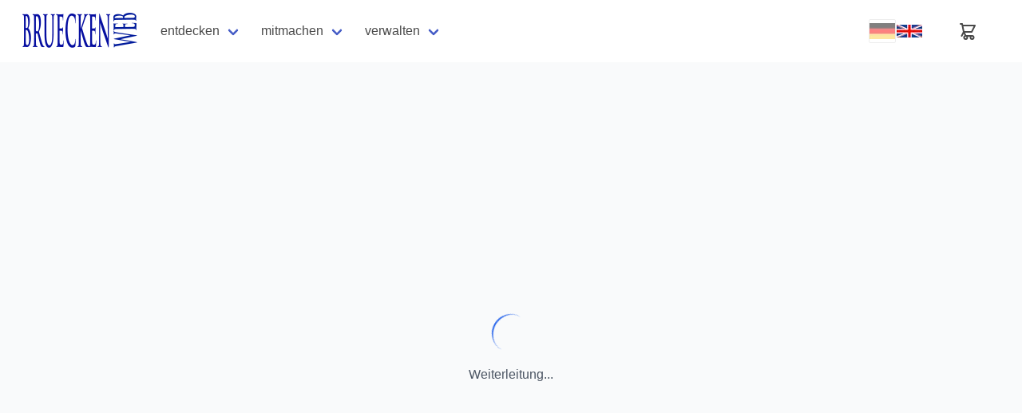

--- FILE ---
content_type: text/html; charset=utf-8
request_url: https://www.brueckenweb.de/de/3shop/de/buecher/brueckenlaender
body_size: 5563
content:
<!DOCTYPE html><html lang="de"><head><meta charSet="utf-8"/><meta name="viewport" content="width=device-width, initial-scale=1"/><link rel="preload" as="image" href="/assets/icons/bw-bucher-50.png"/><link rel="preload" as="image" href="/assets/icons/bw-online-einkaufen-50.png"/><link rel="preload" as="image" href="/assets/icons/blank.png"/><link rel="preload" as="image" href="/assets/icons/pinwand.png"/><link rel="preload" as="image" href="/assets/icons/member.png"/><link rel="stylesheet" href="/_next/static/chunks/10b8dafc67b083c2.css" data-precedence="next"/><link rel="stylesheet" href="/_next/static/chunks/32e03baa4a47a901.css" data-precedence="next"/><link rel="stylesheet" href="/_next/static/chunks/437b9ea81484e218.css" data-precedence="next"/><link rel="stylesheet" href="/_next/static/chunks/327ad2765f64eef7.css" data-precedence="next"/><link rel="preload" as="script" fetchPriority="low" href="/_next/static/chunks/bc7b620acb1a0c97.js"/><script src="/_next/static/chunks/4a0898171cb5614f.js" async=""></script><script src="/_next/static/chunks/1c03ba5e5347f8b7.js" async=""></script><script src="/_next/static/chunks/393752ef7748ec37.js" async=""></script><script src="/_next/static/chunks/0ba894b2b4752db6.js" async=""></script><script src="/_next/static/chunks/turbopack-c2cbaef70945e8a5.js" async=""></script><script src="/_next/static/chunks/d96012bcfc98706a.js" async=""></script><script src="/_next/static/chunks/963c71eec1d89c3f.js" async=""></script><script src="/_next/static/chunks/594d263f454a13ef.js" async=""></script><script src="/_next/static/chunks/8e0b4d98ff222bf8.js" async=""></script><script src="/_next/static/chunks/859fe7f46b599acc.js" async=""></script><script src="/_next/static/chunks/3cb927dac5170e3e.js" async=""></script><script src="/_next/static/chunks/911bcd3e606e35f7.js" async=""></script><script src="/_next/static/chunks/87c5636f962c39e3.js" async=""></script><script src="/_next/static/chunks/bbc5f232da16bc18.js" async=""></script><script src="/_next/static/chunks/03d3b4627a356f88.js" async=""></script><script src="/_next/static/chunks/1dd4c3da9967a8bb.js" async=""></script><script src="/_next/static/chunks/471aafcebebad592.js" async=""></script><title>brueckenweb</title><meta name="description" content="Brücken für Brückenfans"/><link rel="icon" href="/de/icon.png?icon.08473e62.png" sizes="16x16" type="image/png"/><script src="/_next/static/chunks/a6dad97d9634a72d.js" noModule=""></script></head><body class=""><div hidden=""><!--$--><!--/$--></div><!--$--><nav class="navbar" role="navigation" aria-label="main navigation"><div class="navbar-brand" style="margin-left:15px"><a class="navbar-item" href="/" title="Herzlich Willkommen auf der Seite für den Brücken-Fan"><img src="/assets/logos/logo.png" alt="brueckenweb-logo" width="170" height="85"/></a><a role="button" class="navbar-burger " aria-label="menu" aria-expanded="false"><span aria-hidden="true"></span><span aria-hidden="true"></span><span aria-hidden="true"></span></a></div><div class="navbar-menu "><div class="navbar-start is-primary"><div class="navbar-item has-dropdown is-hoverable"><a class="navbar-link" href="#">entdecken</a><div class="navbar-dropdown"><div class="columns" style="flex-wrap:nowrap"><div class="column"><a class="navbar-item mt-1 mb-1" href="/datenbank" id="100"><div style="margin-right:10px"><img src="/assets/icons/bw-brucke-50.png" alt="Icon" width="25" height="25" style="object-fit:contain"/></div><strong>Brücken<!-- --> </strong></a><a class="navbar-item m-0" href="/bruecken/suche" id="101"><div style="margin-right:10px"><img src="/assets/icons/bw-suche-50.png" alt="Icon" width="25" height="25" style="object-fit:contain"/></div>Brückensuche</a><a class="navbar-item m-0" href="/bruecken/nearBy" id="102"><div style="margin-right:10px"><img src="/assets/icons/bw-suche-50.png" alt="Icon" width="25" height="25" style="object-fit:contain"/></div>in der Nähe</a><a class="navbar-item m-0" href="/bruecken/rekorde" id="104"><div style="margin-right:10px"><img src="/assets/icons/rekorde-80.png" alt="Icon" width="25" height="25" style="object-fit:contain"/></div>Brückenrekorde</a><a class="navbar-item m-0" href="/bruecken/katastrophen" id="106"><div style="margin-right:10px"><img src="/assets/icons/bw-brucke-disaster-100-3.png" alt="Icon" width="25" height="25" style="object-fit:contain"/></div>Katastrophen</a><a class="navbar-item m-0" href="/bruecken/laenderliste" id="109"><div style="margin-right:10px"><img src="/assets/icons/welt-50.png" alt="Icon" width="25" height="25" style="object-fit:contain"/></div>Länderübersicht</a></div><div class="column"><a href="/sammlung" class="navbar-item"><div style="margin-right:10px"><img src="/assets/icons/bw-museum-50.png" alt="Icon" width="25" height="25" style="object-fit:contain"/></div>Sammlungen</a><a href="/artikel" class="navbar-item"><div style="margin-right:10px"><img src="/assets/icons/bw-artikel-50-2.png" alt="Icon" width="25" height="25" style="object-fit:contain"/></div>Artikel</a><a href="/news" class="navbar-item"><div style="margin-right:10px"><img src="/assets/icons/bw-nachrichten-50.png" alt="Icon" width="25" height="25" style="object-fit:contain"/></div>Nachrichten</a><a href="/bibliothek/literatur" class="navbar-item"><div style="margin-right:10px"><img src="/assets/icons/bw-bucher-50.png" alt="Icon" width="25" height="25" style="object-fit:contain"/></div>Literatur</a></div><div class="column"><div><a class="navbar-item" href="/shop" id="300"><div class="mt-1"><div style="margin-right:10px"><img src="/assets/icons/bw-online-einkaufen-50.png" alt="Icon" width="25" height="25" style="object-fit:contain"/></div></div>Shop</a></div><a class="navbar-item" href="./" id="307"><div style="margin-right:10px"><img src="/assets/icons/blank.png" alt="Icon" width="25" height="25" style="object-fit:contain"/></div></a><a class="navbar-item" href="/pinwand" id="308"><div style="margin-right:10px"><img src="/assets/icons/pinwand.png" alt="Icon" width="25" height="25" style="object-fit:contain"/></div>Pinwand</a><a class="navbar-item" href="./" id="309"><div style="margin-right:10px"><img src="/assets/icons/blank.png" alt="Icon" width="25" height="25" style="object-fit:contain"/></div></a><a class="navbar-item" href="/club" id="310"><div style="margin-right:10px"><img src="/assets/icons/member.png" alt="Icon" width="25" height="25" style="object-fit:contain"/></div>Clubinfo</a></div></div></div></div><div class="navbar-item has-dropdown is-hoverable"><a class="navbar-link" href="#">mitmachen</a><div class="navbar-dropdown"><div class="columns" style="flex-wrap:nowrap"><div class="column"></div><div class="column"><div class="navbar-item has-text-grey">nur für angemeldete Clubmitglieder</div></div><div class="column"></div></div></div></div><div class="navbar-item has-dropdown is-hoverable"><a class="navbar-link" href="#">verwalten</a><div class="navbar-dropdown"><div class="columns" style="flex-wrap:nowrap"><div class="column"></div><div class="column"></div><div class="column"><div class="navbar-item has-text-grey">nur für angemeldete Clubmitglieder</div></div></div></div></div></div></div><div class="navbar-end is-hidden-touch" id="NavigationLogin"><div class="navbar-item text-right" id="navbaritemrechtsgesamt"><div class="navbar-item" id="langswitcherdiv"><div class="navbar-item is-flex" style="gap:0"><button class="button is-small is-ghost mr-0 px-0 is-active" disabled="" style="padding:0"><img alt="Deutsch" title="Deutsch" loading="lazy" width="32" height="24" decoding="async" data-nimg="1" style="color:transparent" srcSet="/_next/image?url=%2Fassets%2Fflaggen%2Flg_flag_DE.gif&amp;w=32&amp;q=75 1x, /_next/image?url=%2Fassets%2Fflaggen%2Flg_flag_DE.gif&amp;w=64&amp;q=75 2x" src="/_next/image?url=%2Fassets%2Fflaggen%2Flg_flag_DE.gif&amp;w=64&amp;q=75"/></button><button class="button is-small is-ghost px-0 " style="padding:0"><img alt="English" title="English" loading="lazy" width="32" height="24" decoding="async" data-nimg="1" style="color:transparent" srcSet="/_next/image?url=%2Fassets%2Fflaggen%2Flg_flag_GB.gif&amp;w=32&amp;q=75 1x, /_next/image?url=%2Fassets%2Fflaggen%2Flg_flag_GB.gif&amp;w=64&amp;q=75 2x" src="/_next/image?url=%2Fassets%2Fflaggen%2Flg_flag_GB.gif&amp;w=64&amp;q=75"/></button></div></div><div class="navbar-item" id="cartbadgediv"><a class="navbar-item" style="position:relative;padding:0.5rem" href="/de/shop/cart"><svg class="w-6 h-6" fill="none" stroke="currentColor" viewBox="0 0 24 24" style="width:24px;height:24px"><path stroke-linecap="round" stroke-linejoin="round" stroke-width="2" d="M3 3h2l.4 2M7 13h10l4-8H5.4m0 0L7 13m0 0l-2.5 5M7 13l2.5 5m0 0h8m-8 0a2 2 0 100 4 2 2 0 000-4zm8 0a2 2 0 100 4 2 2 0 000-4z"></path></svg></a></div><div class="navbar-item" id="loginmodaldiv"></div></div></div></nav><div class="min-h-screen flex items-center justify-center bg-gray-50"><div class="text-center"><div class="animate-spin rounded-full h-12 w-12 border-b-2 border-blue-600 mx-auto mb-4"></div><p class="text-gray-600">Weiterleitung...</p></div></div><!--$--><!--/$--><div role="region" aria-label="Notifications (F8)" tabindex="-1" style="pointer-events:none"><ol tabindex="-1" class="fixed top-0 z-[100] flex max-h-screen w-full flex-col-reverse p-4 sm:bottom-0 sm:right-0 sm:top-auto sm:flex-col md:max-w-[420px]"></ol></div><div class=" footer has-text-justified   "><div class="container has-text-centered  has-text-weight-light is-size-7"><p>1999 - <!-- -->2026<!-- -->  © Frank Sellke / brueckenweb.de</p><p>Icons by <style data-emotion="css 1r2yh9t">.css-1r2yh9t{-webkit-text-decoration:underline;text-decoration:underline;text-decoration-color:var(--Link-underlineColor);--Link-underlineColor:rgba(25, 118, 210, 0.4);}.css-1r2yh9t:hover{text-decoration-color:inherit;}</style><style data-emotion="css jdubn1">.css-jdubn1{margin:0;font:inherit;line-height:inherit;letter-spacing:inherit;color:#1976d2;-webkit-text-decoration:underline;text-decoration:underline;text-decoration-color:var(--Link-underlineColor);--Link-underlineColor:rgba(25, 118, 210, 0.4);}.css-jdubn1:hover{text-decoration-color:inherit;}</style><a class="MuiTypography-root MuiTypography-inherit MuiLink-root MuiLink-underlineAlways css-jdubn1" href="https://www.icons8.com">Icons8.com</a></p><p>Version <!-- -->5.1.13<!-- --> </p><p><style data-emotion="css 1r2yh9t">.css-1r2yh9t{-webkit-text-decoration:underline;text-decoration:underline;text-decoration-color:var(--Link-underlineColor);--Link-underlineColor:rgba(25, 118, 210, 0.4);}.css-1r2yh9t:hover{text-decoration-color:inherit;}</style><style data-emotion="css jdubn1">.css-jdubn1{margin:0;font:inherit;line-height:inherit;letter-spacing:inherit;color:#1976d2;-webkit-text-decoration:underline;text-decoration:underline;text-decoration-color:var(--Link-underlineColor);--Link-underlineColor:rgba(25, 118, 210, 0.4);}.css-jdubn1:hover{text-decoration-color:inherit;}</style><a class="MuiTypography-root MuiTypography-inherit MuiLink-root MuiLink-underlineAlways css-jdubn1" href="/impressum" style="color:inherit;text-decoration:underline">Impressum</a> | <style data-emotion="css 1r2yh9t">.css-1r2yh9t{-webkit-text-decoration:underline;text-decoration:underline;text-decoration-color:var(--Link-underlineColor);--Link-underlineColor:rgba(25, 118, 210, 0.4);}.css-1r2yh9t:hover{text-decoration-color:inherit;}</style><style data-emotion="css jdubn1">.css-jdubn1{margin:0;font:inherit;line-height:inherit;letter-spacing:inherit;color:#1976d2;-webkit-text-decoration:underline;text-decoration:underline;text-decoration-color:var(--Link-underlineColor);--Link-underlineColor:rgba(25, 118, 210, 0.4);}.css-jdubn1:hover{text-decoration-color:inherit;}</style><a class="MuiTypography-root MuiTypography-inherit MuiLink-root MuiLink-underlineAlways css-jdubn1" href="/datenschutz" style="color:inherit;text-decoration:underline">Datenschutz</a> | <style data-emotion="css 1r2yh9t">.css-1r2yh9t{-webkit-text-decoration:underline;text-decoration:underline;text-decoration-color:var(--Link-underlineColor);--Link-underlineColor:rgba(25, 118, 210, 0.4);}.css-1r2yh9t:hover{text-decoration-color:inherit;}</style><style data-emotion="css jdubn1">.css-jdubn1{margin:0;font:inherit;line-height:inherit;letter-spacing:inherit;color:#1976d2;-webkit-text-decoration:underline;text-decoration:underline;text-decoration-color:var(--Link-underlineColor);--Link-underlineColor:rgba(25, 118, 210, 0.4);}.css-jdubn1:hover{text-decoration-color:inherit;}</style><a class="MuiTypography-root MuiTypography-inherit MuiLink-root MuiLink-underlineAlways css-jdubn1" href="/shop/widerruf" style="color:#ffdd57;text-decoration:underline;font-weight:bold">⚠️ Vertrag widerrufen</a></p></div></div><!--/$--><script src="/_next/static/chunks/bc7b620acb1a0c97.js" id="_R_" async=""></script><script>(self.__next_f=self.__next_f||[]).push([0])</script><script>self.__next_f.push([1,"1:\"$Sreact.fragment\"\n2:I[339756,[\"/_next/static/chunks/d96012bcfc98706a.js\",\"/_next/static/chunks/963c71eec1d89c3f.js\"],\"default\"]\n3:I[837457,[\"/_next/static/chunks/d96012bcfc98706a.js\",\"/_next/static/chunks/963c71eec1d89c3f.js\"],\"default\"]\n5:I[347257,[\"/_next/static/chunks/d96012bcfc98706a.js\",\"/_next/static/chunks/963c71eec1d89c3f.js\"],\"ClientPageRoot\"]\n6:I[933180,[\"/_next/static/chunks/594d263f454a13ef.js\",\"/_next/static/chunks/8e0b4d98ff222bf8.js\",\"/_next/static/chunks/859fe7f46b599acc.js\",\"/_next/static/chunks/3cb927dac5170e3e.js\",\"/_next/static/chunks/911bcd3e606e35f7.js\",\"/_next/static/chunks/87c5636f962c39e3.js\",\"/_next/static/chunks/bbc5f232da16bc18.js\",\"/_next/static/chunks/03d3b4627a356f88.js\",\"/_next/static/chunks/1dd4c3da9967a8bb.js\"],\"default\"]\n7:I[897367,[\"/_next/static/chunks/d96012bcfc98706a.js\",\"/_next/static/chunks/963c71eec1d89c3f.js\"],\"OutletBoundary\"]\n8:\"$Sreact.suspense\"\na:I[897367,[\"/_next/static/chunks/d96012bcfc98706a.js\",\"/_next/static/chunks/963c71eec1d89c3f.js\"],\"ViewportBoundary\"]\nc:I[897367,[\"/_next/static/chunks/d96012bcfc98706a.js\",\"/_next/static/chunks/963c71eec1d89c3f.js\"],\"MetadataBoundary\"]\ne:I[168027,[],\"default\"]\nf:I[291303,[\"/_next/static/chunks/594d263f454a13ef.js\",\"/_next/static/chunks/8e0b4d98ff222bf8.js\",\"/_next/static/chunks/859fe7f46b599acc.js\",\"/_next/static/chunks/3cb927dac5170e3e.js\",\"/_next/static/chunks/911bcd3e606e35f7.js\",\"/_next/static/chunks/87c5636f962c39e3.js\",\"/_next/static/chunks/bbc5f232da16bc18.js\",\"/_next/static/chunks/03d3b4627a356f88.js\"],\"I18nProviderClient\"]\n10:I[977324,[\"/_next/static/chunks/594d263f454a13ef.js\",\"/_next/static/chunks/8e0b4d98ff222bf8.js\",\"/_next/static/chunks/859fe7f46b599acc.js\",\"/_next/static/chunks/3cb927dac5170e3e.js\",\"/_next/static/chunks/911bcd3e606e35f7.js\",\"/_next/static/chunks/87c5636f962c39e3.js\",\"/_next/static/chunks/bbc5f232da16bc18.js\",\"/_next/static/chunks/03d3b4627a356f88.js\"],\"default\"]\n11:I[256110,[\"/_next/static/chunks/594d263f454a13ef.js\",\"/_next/static/chunks/8e0b4d98ff222bf8.js\",\"/_next/static/chunks/859fe7f46b599acc.js\",\"/_next/static/chunks/3cb927dac5170e3e.js\",\"/_next/static/chunks/911bcd3e606e35f7.js\",\"/_next/static/chunks/87c5636f962c39e3.js\",\"/_next/static/chunks/bbc5f232da16bc18.js\",\"/_next/static/chunks/03d3b4627a356f88.js\"],\"default\"]\n12:I[717792,[\"/_next/static/chunks/594d263f454a13ef.js\",\"/_next/static/chunks/8e0b4d98ff222bf8.js\",\"/_next/static/chunks/859fe7f46b599acc.js\",\"/_next/static/chunks/3cb927dac5170e3e.js\",\"/_next/static/chunks/911bcd3e606e35f7.js\",\"/_next/static/chunks/87c5636f962c39e3.js\",\"/_next/static/chunks/bbc5f232da16bc18.js\",\"/_next/static/chunks/03d3b4627a356f88.js\"],\"default\"]\n13:I[831494,[\"/_next/static/chunks/594d263f454a13ef.js\",\"/_next/static/chunks/8e0b4d98ff222bf8.js\",\"/_next/static/chunks/859fe7f46b599acc.js\",\"/_next/static/chunks/3cb927dac5170e3e.js\",\"/_next/static/chunks/911bcd3e606e35f7.js\",\"/_next/static/chunks/87c5636f962c39e3.js\",\"/_next/static/chunks/bbc5f232da16bc18.js\",\"/_next/static/chunks/03d3b4627a356f88.js\",\"/_next/static/chunks/471aafcebebad592.js\"],\"default\"]\n14:I[334863,[\"/_next/static/chunks/594d263f454a13ef.js\",\"/_next/static/chunks/8e0b4d98ff222bf8.js\",\"/_next/static/chunks/859fe7f46b599acc.js\",\"/_next/static/chunks/3cb927dac5170e3e.js\",\"/_next/static/chunks/911bcd3e606e35f7.js\",\"/_next/static/chunks/87c5636f962c39e3.js\",\"/_next/static/chunks/bbc5f232da16bc18.js\",\"/_next/static/chunks/03d3b4627a356f88.js\"],\"Toaster\"]\n15:I[995932,[\"/_next/static/chunks/594d263f454a13ef.js\",\"/_next/static/chunks/8e0b4d98ff222bf8.js\",\"/_next/static/chunks/859fe7f46b599acc.js\",\"/_next/static/chunks/3cb927dac5170e3e.js\",\"/_next/static/chunks/911bcd3e606e35f7.js\",\"/_next/static/chunks/87c5636f962c39e3.js\",\"/_next/static/chunks/bbc5f232da16bc18.js\",\"/_next/static/chunks/03d3b4627a356f88.js\"],\"default\"]\n16:I[27201,[\"/_next/static/chunks/d96012bcfc98706a.js\",\"/_next/static/chunks/963c71eec1d89c3f.js\"],\"IconMark\"]\n:HL[\"/_next/static/chunks/10b8dafc67b083c2.css\",\"style\"]\n:HL[\"/_next/static/chunks/32e03baa4a47a901.css\",\"style\"]\n:HL[\"/_next/static/chunks/437b9ea81484e218.css\",\"style\"]\n:HL[\"/_n"])</script><script>self.__next_f.push([1,"ext/static/chunks/327ad2765f64eef7.css\",\"style\"]\n"])</script><script>self.__next_f.push([1,"0:{\"P\":null,\"b\":\"jOLtClgRtbz3oEKzW8h1d\",\"c\":[\"\",\"de\",\"3shop\",\"de\",\"buecher\",\"brueckenlaender\"],\"q\":\"\",\"i\":false,\"f\":[[[\"\",{\"children\":[[\"locale\",\"de\",\"d\"],{\"children\":[[\"slug\",\"3shop/de/buecher/brueckenlaender\",\"c\"],{\"children\":[\"__PAGE__\",{}]}]},\"$undefined\",\"$undefined\",true]}],[[\"$\",\"$1\",\"c\",{\"children\":[null,[\"$\",\"$L2\",null,{\"parallelRouterKey\":\"children\",\"error\":\"$undefined\",\"errorStyles\":\"$undefined\",\"errorScripts\":\"$undefined\",\"template\":[\"$\",\"$L3\",null,{}],\"templateStyles\":\"$undefined\",\"templateScripts\":\"$undefined\",\"notFound\":[[[\"$\",\"title\",null,{\"children\":\"404: This page could not be found.\"}],[\"$\",\"div\",null,{\"style\":{\"fontFamily\":\"system-ui,\\\"Segoe UI\\\",Roboto,Helvetica,Arial,sans-serif,\\\"Apple Color Emoji\\\",\\\"Segoe UI Emoji\\\"\",\"height\":\"100vh\",\"textAlign\":\"center\",\"display\":\"flex\",\"flexDirection\":\"column\",\"alignItems\":\"center\",\"justifyContent\":\"center\"},\"children\":[\"$\",\"div\",null,{\"children\":[[\"$\",\"style\",null,{\"dangerouslySetInnerHTML\":{\"__html\":\"body{color:#000;background:#fff;margin:0}.next-error-h1{border-right:1px solid rgba(0,0,0,.3)}@media (prefers-color-scheme:dark){body{color:#fff;background:#000}.next-error-h1{border-right:1px solid rgba(255,255,255,.3)}}\"}}],[\"$\",\"h1\",null,{\"className\":\"next-error-h1\",\"style\":{\"display\":\"inline-block\",\"margin\":\"0 20px 0 0\",\"padding\":\"0 23px 0 0\",\"fontSize\":24,\"fontWeight\":500,\"verticalAlign\":\"top\",\"lineHeight\":\"49px\"},\"children\":404}],[\"$\",\"div\",null,{\"style\":{\"display\":\"inline-block\"},\"children\":[\"$\",\"h2\",null,{\"style\":{\"fontSize\":14,\"fontWeight\":400,\"lineHeight\":\"49px\",\"margin\":0},\"children\":\"This page could not be found.\"}]}]]}]}]],[]],\"forbidden\":\"$undefined\",\"unauthorized\":\"$undefined\"}]]}],{\"children\":[[\"$\",\"$1\",\"c\",{\"children\":[[[\"$\",\"link\",\"0\",{\"rel\":\"stylesheet\",\"href\":\"/_next/static/chunks/10b8dafc67b083c2.css\",\"precedence\":\"next\",\"crossOrigin\":\"$undefined\",\"nonce\":\"$undefined\"}],[\"$\",\"link\",\"1\",{\"rel\":\"stylesheet\",\"href\":\"/_next/static/chunks/32e03baa4a47a901.css\",\"precedence\":\"next\",\"crossOrigin\":\"$undefined\",\"nonce\":\"$undefined\"}],[\"$\",\"link\",\"2\",{\"rel\":\"stylesheet\",\"href\":\"/_next/static/chunks/437b9ea81484e218.css\",\"precedence\":\"next\",\"crossOrigin\":\"$undefined\",\"nonce\":\"$undefined\"}],[\"$\",\"link\",\"3\",{\"rel\":\"stylesheet\",\"href\":\"/_next/static/chunks/327ad2765f64eef7.css\",\"precedence\":\"next\",\"crossOrigin\":\"$undefined\",\"nonce\":\"$undefined\"}],[\"$\",\"script\",\"script-0\",{\"src\":\"/_next/static/chunks/594d263f454a13ef.js\",\"async\":true,\"nonce\":\"$undefined\"}],[\"$\",\"script\",\"script-1\",{\"src\":\"/_next/static/chunks/8e0b4d98ff222bf8.js\",\"async\":true,\"nonce\":\"$undefined\"}],[\"$\",\"script\",\"script-2\",{\"src\":\"/_next/static/chunks/859fe7f46b599acc.js\",\"async\":true,\"nonce\":\"$undefined\"}],[\"$\",\"script\",\"script-3\",{\"src\":\"/_next/static/chunks/3cb927dac5170e3e.js\",\"async\":true,\"nonce\":\"$undefined\"}],[\"$\",\"script\",\"script-4\",{\"src\":\"/_next/static/chunks/911bcd3e606e35f7.js\",\"async\":true,\"nonce\":\"$undefined\"}],[\"$\",\"script\",\"script-5\",{\"src\":\"/_next/static/chunks/87c5636f962c39e3.js\",\"async\":true,\"nonce\":\"$undefined\"}],[\"$\",\"script\",\"script-6\",{\"src\":\"/_next/static/chunks/bbc5f232da16bc18.js\",\"async\":true,\"nonce\":\"$undefined\"}],[\"$\",\"script\",\"script-7\",{\"src\":\"/_next/static/chunks/03d3b4627a356f88.js\",\"async\":true,\"nonce\":\"$undefined\"}]],\"$L4\"]}],{\"children\":[[\"$\",\"$1\",\"c\",{\"children\":[null,[\"$\",\"$L2\",null,{\"parallelRouterKey\":\"children\",\"error\":\"$undefined\",\"errorStyles\":\"$undefined\",\"errorScripts\":\"$undefined\",\"template\":[\"$\",\"$L3\",null,{}],\"templateStyles\":\"$undefined\",\"templateScripts\":\"$undefined\",\"notFound\":\"$undefined\",\"forbidden\":\"$undefined\",\"unauthorized\":\"$undefined\"}]]}],{\"children\":[[\"$\",\"$1\",\"c\",{\"children\":[[\"$\",\"$L5\",null,{\"Component\":\"$6\",\"serverProvidedParams\":{\"searchParams\":{},\"params\":{\"locale\":\"de\",\"slug\":[\"3shop\",\"de\",\"buecher\",\"brueckenlaender\"]},\"promises\":null}}],[[\"$\",\"script\",\"script-0\",{\"src\":\"/_next/static/chunks/1dd4c3da9967a8bb.js\",\"async\":true,\"nonce\":\"$undefined\"}]],[\"$\",\"$L7\",null,{\"children\":[\"$\",\"$8\",null,{\"name\":\"Next.MetadataOutlet\",\"children\":\"$@9\"}]}]]}],{},null,false,false]},null,false,false]},null,false,false]},null,false,false],[\"$\",\"$1\",\"h\",{\"children\":[null,[\"$\",\"$La\",null,{\"children\":\"$Lb\"}],[\"$\",\"div\",null,{\"hidden\":true,\"children\":[\"$\",\"$Lc\",null,{\"children\":[\"$\",\"$8\",null,{\"name\":\"Next.Metadata\",\"children\":\"$Ld\"}]}]}],null]}],false]],\"m\":\"$undefined\",\"G\":[\"$e\",[]],\"S\":false}\n"])</script><script>self.__next_f.push([1,"4:[\"$\",\"html\",null,{\"lang\":\"de\",\"children\":[\"$\",\"body\",null,{\"className\":\"\",\"children\":[\"$\",\"$Lf\",null,{\"locale\":\"de\",\"children\":[\"$\",\"$L10\",null,{\"children\":[\"$\",\"$L11\",null,{\"children\":[[\"$\",\"$L12\",null,{\"locale\":\"de\"}],[\"$\",\"$L2\",null,{\"parallelRouterKey\":\"children\",\"error\":\"$undefined\",\"errorStyles\":\"$undefined\",\"errorScripts\":\"$undefined\",\"template\":[\"$\",\"$L3\",null,{}],\"templateStyles\":\"$undefined\",\"templateScripts\":\"$undefined\",\"notFound\":[[\"$\",\"$L13\",null,{}],[]],\"forbidden\":\"$undefined\",\"unauthorized\":\"$undefined\"}],[\"$\",\"$L14\",null,{}],[\"$\",\"$L15\",null,{}]]}]}]}]}]}]\nb:[[\"$\",\"meta\",\"0\",{\"charSet\":\"utf-8\"}],[\"$\",\"meta\",\"1\",{\"name\":\"viewport\",\"content\":\"width=device-width, initial-scale=1\"}]]\n9:null\nd:[[\"$\",\"title\",\"0\",{\"children\":\"brueckenweb\"}],[\"$\",\"meta\",\"1\",{\"name\":\"description\",\"content\":\"Brücken für Brückenfans\"}],[\"$\",\"link\",\"2\",{\"rel\":\"icon\",\"href\":\"/de/icon.png?icon.08473e62.png\",\"sizes\":\"16x16\",\"type\":\"image/png\"}],[\"$\",\"$L16\",\"3\",{}]]\n"])</script></body></html>

--- FILE ---
content_type: application/javascript; charset=UTF-8
request_url: https://www.brueckenweb.de/_next/static/chunks/bbc5f232da16bc18.js
body_size: 15881
content:
(globalThis.TURBOPACK||(globalThis.TURBOPACK=[])).push(["object"==typeof document?document.currentScript:void 0,208892,e=>{"use strict";var t=e.i(843476),r=e.i(167881),n=e.i(630374),o=e.i(23750),i=e.i(874946),s=e.i(653145),a=e.i(50270),l=e.i(541963),u=e.i(994814),c=e.i(657688),d=e.i(95187);let f=(0,d.createServerReference)("40f7a197875d470cfa3a1eea0df8bdda561e105e12",d.callServer,void 0,d.findSourceMapURL,"preLoginCheck");var p=e.i(291303),m=e.i(271645),g=e.i(120682),h=e.i(613846),b=e.i(522016),v=e.i(217255);let y=a.z.object({clubname:a.z.string().min(4,"Der Clubname muss mindestens 4 Zeichen haben - Clubname must have at least 8 characters"),password:l.passwordSchema});function x(){let e=(0,p.useScopedI18n)("memberForm"),a=(0,p.useCurrentLocale)(),[l,d]=(0,m.useState)(1),[x,w]=(0,m.useState)(""),[j,S]=(0,m.useState)(!1),[_,O]=(0,m.useState)(!1),{toast:E}=(0,g.useToast)(),P=(0,h.useRouter)(),{data:C,status:N,update:R}=(0,v.useSession)(),I="authenticated"===N,M=C?.user?.firstname&&C?.user?.lastname?`${C.user.firstname} ${C.user.lastname}`:C?.user?.name,T=(0,s.useForm)({resolver:(0,u.zodResolver)(y),defaultValues:{clubname:"",password:""}}),$=async()=>{try{await (0,v.signOut)({redirect:!1}),S(!1),await R()}catch(t){E({title:e("logoutFailed"),variant:"destructive"})}},A=async t=>{try{let r=await f({clubname:t.clubname,password:t.password});if(r.error)return void T.setError("root",{message:r.message});if(r.twoFactorActivated)d(2);else{let r=await (0,v.signIn)("credentials",{redirect:!1,clubname:t.clubname,password:t.password});if(r?.error==="2FA_REQUIRED")return void d(2);r?.ok?(await R(),k(!0),S(!1),d(1)):T.setError("root",{message:r?.error||e("loginFailed")})}}catch(t){T.setError("root",{message:e("errorOccurred")})}},D=async t=>{t.preventDefault();try{console.log("Starting 2FA login...");let t=await (0,v.signIn)("credentials",{redirect:!1,clubname:T.getValues("clubname"),password:T.getValues("password"),token:x});t?.ok?(await R(),S(!1),d(1)):E({title:t?.error||e("2faLoginFailed"),variant:"destructive"})}catch(t){E({title:e("errorOccurred"),variant:"destructive"})}},[L,k]=(0,m.useState)(!1);return((0,m.useEffect)(()=>{O(!0)},[]),m.default.useEffect(()=>{j||k(I)},[I,j]),_)?(0,t.jsxs)(n.Dialog,{open:j,onOpenChange:e=>{e||(d(1),w("")),S(e)},children:[(0,t.jsx)(n.DialogTrigger,{asChild:!0,children:(0,t.jsxs)(r.Button,{style:{backgroundColor:"#150182"},className:"flex items-center gap-2 text-white hover:bg-[#1a01a3]",onClick:()=>{k(I),S(!0)},children:[(0,t.jsxs)("svg",{xmlns:"http://www.w3.org/2000/svg",width:"20",height:"20",viewBox:"0 0 24 24",fill:"none",stroke:"currentColor",strokeWidth:"2",strokeLinecap:"round",strokeLinejoin:"round",children:[(0,t.jsx)("path",{d:"M19 21v-2a4 4 0 0 0-4-4H9a4 4 0 0 0-4 4v2"}),(0,t.jsx)("circle",{cx:"12",cy:"7",r:"4"})]}),I?M:e("login")]})}),(0,t.jsx)(n.DialogContent,{className:"fixed-grid grid-cols-1 bg-gray-100",style:{zIndex:1e3},children:L?(0,t.jsxs)(t.Fragment,{children:[(0,t.jsx)(n.DialogHeader,{children:(0,t.jsx)(n.DialogTitle,{className:"text-center mb-4",children:M})}),(0,t.jsx)("div",{className:"flex justify-center",children:(0,t.jsx)(r.Button,{onClick:$,className:"bg-red-600 hover:bg-red-700 text-white",children:e("logout")})})]}):1===l?(0,t.jsxs)(t.Fragment,{children:[(0,t.jsxs)(n.DialogHeader,{children:[(0,t.jsx)(n.DialogTitle,{children:(0,t.jsxs)("div",{className:"flex flex-col items-center",children:[(0,t.jsx)(c.default,{src:"/assets/logo.png",alt:"brueckenweb-logo",width:"100",height:"66"}),(0,t.jsx)("div",{className:"mt-2",children:e("anmelden")})]})}),(0,t.jsx)(n.DialogDescription,{children:e("subAnmelden")})]}),(0,t.jsx)(i.Form,{...T,children:(0,t.jsxs)("form",{onSubmit:T.handleSubmit(A),className:"space-y-4",children:[T.formState.errors.root&&(0,t.jsx)("div",{className:"text-red-500 text-sm mb-4",children:T.formState.errors.root.message}),(0,t.jsx)(i.FormField,{control:T.control,name:"clubname",render:({field:r})=>(0,t.jsxs)(i.FormItem,{children:[(0,t.jsx)(i.FormLabel,{children:e("clubname3")}),(0,t.jsx)(i.FormControl,{children:(0,t.jsx)(o.Input,{...r,className:"bg-white border-blue-950"})}),(0,t.jsx)(i.FormMessage,{})]})}),(0,t.jsx)(i.FormField,{control:T.control,name:"password",render:({field:r})=>(0,t.jsxs)(i.FormItem,{children:[(0,t.jsx)(i.FormLabel,{children:e("password")}),(0,t.jsx)(i.FormControl,{children:(0,t.jsx)(o.Input,{type:"password",...r,className:"bg-white border-blue-950"})}),(0,t.jsx)(i.FormMessage,{})]})}),(0,t.jsxs)("div",{className:"flex justify-between items-center mt-4",children:[(0,t.jsx)(b.default,{href:`/${a}/club/password-reset`,className:"text-sm text-blue-600 hover:underline",onClick:()=>S(!1),children:e("forgotPassword")}),(0,t.jsx)(r.Button,{type:"submit",className:"bg-blue-600 hover:bg-blue-700 text-white",children:e("anmelden")})]}),(0,t.jsxs)("div",{className:"text-center mt-6 pt-4 border-t border-gray-200",children:[(0,t.jsx)("p",{className:"text-sm text-gray-600 mb-2",children:"de"===a?"Noch kein Mitglied?":"Not a member yet?"}),(0,t.jsx)(r.Button,{type:"button",onClick:()=>{S(!1),P.push(`/${a}/club/new/newmember`)},className:"px-4 py-2 bg-green-600 hover:bg-green-700 text-white",children:"de"===a?"Jetzt registrieren":"Register now"})]})]})})]}):(0,t.jsxs)(t.Fragment,{children:[(0,t.jsxs)(n.DialogHeader,{children:[(0,t.jsx)(n.DialogTitle,{children:(0,t.jsxs)("div",{className:"flex flex-col items-center",children:[(0,t.jsx)(c.default,{src:"/assets/logo.png",alt:"brueckenweb-logo",width:"100",height:"66"}),(0,t.jsx)("div",{className:"mt-2",children:e("subOneTimePassword")})]})}),(0,t.jsx)(n.DialogDescription,{children:e("subOneTimePassword")})]}),(0,t.jsx)("form",{onSubmit:D,className:"space-y-4",children:(0,t.jsxs)("div",{className:"flex flex-col items-center space-y-4",children:[(0,t.jsx)("div",{className:"flex gap-2",children:(0,t.jsx)(o.Input,{type:"text",value:x,onChange:e=>w(e.target.value),maxLength:6,placeholder:"000000",className:"text-center w-32 bg-white border-blue-950",inputMode:"numeric",pattern:"[0-9]*"})}),(0,t.jsx)(r.Button,{type:"submit",className:"bg-blue-600 hover:bg-blue-700 text-white",children:e("confirm")})]})})]})})]}):null}e.s(["default",()=>x],208892)},488143,(e,t,r)=>{"use strict";function n({widthInt:e,heightInt:t,blurWidth:r,blurHeight:n,blurDataURL:o,objectFit:i}){let s=r?40*r:e,a=n?40*n:t,l=s&&a?`viewBox='0 0 ${s} ${a}'`:"";return`%3Csvg xmlns='http://www.w3.org/2000/svg' ${l}%3E%3Cfilter id='b' color-interpolation-filters='sRGB'%3E%3CfeGaussianBlur stdDeviation='20'/%3E%3CfeColorMatrix values='1 0 0 0 0 0 1 0 0 0 0 0 1 0 0 0 0 0 100 -1' result='s'/%3E%3CfeFlood x='0' y='0' width='100%25' height='100%25'/%3E%3CfeComposite operator='out' in='s'/%3E%3CfeComposite in2='SourceGraphic'/%3E%3CfeGaussianBlur stdDeviation='20'/%3E%3C/filter%3E%3Cimage width='100%25' height='100%25' x='0' y='0' preserveAspectRatio='${l?"none":"contain"===i?"xMidYMid":"cover"===i?"xMidYMid slice":"none"}' style='filter: url(%23b);' href='${o}'/%3E%3C/svg%3E`}Object.defineProperty(r,"__esModule",{value:!0}),Object.defineProperty(r,"getImageBlurSvg",{enumerable:!0,get:function(){return n}})},987690,(e,t,r)=>{"use strict";Object.defineProperty(r,"__esModule",{value:!0});var n={VALID_LOADERS:function(){return i},imageConfigDefault:function(){return s}};for(var o in n)Object.defineProperty(r,o,{enumerable:!0,get:n[o]});let i=["default","imgix","cloudinary","akamai","custom"],s={deviceSizes:[640,750,828,1080,1200,1920,2048,3840],imageSizes:[32,48,64,96,128,256,384],path:"/_next/image",loader:"default",loaderFile:"",domains:[],disableStaticImages:!1,minimumCacheTTL:14400,formats:["image/webp"],maximumRedirects:3,dangerouslyAllowLocalIP:!1,dangerouslyAllowSVG:!1,contentSecurityPolicy:"script-src 'none'; frame-src 'none'; sandbox;",contentDispositionType:"attachment",localPatterns:void 0,remotePatterns:[],qualities:[75],unoptimized:!1}},908927,(e,t,r)=>{"use strict";Object.defineProperty(r,"__esModule",{value:!0}),Object.defineProperty(r,"getImgProps",{enumerable:!0,get:function(){return u}}),e.r(233525);let n=e.r(543369),o=e.r(488143),i=e.r(987690),s=["-moz-initial","fill","none","scale-down",void 0];function a(e){return void 0!==e.default}function l(e){return void 0===e?e:"number"==typeof e?Number.isFinite(e)?e:NaN:"string"==typeof e&&/^[0-9]+$/.test(e)?parseInt(e,10):NaN}function u({src:e,sizes:t,unoptimized:r=!1,priority:u=!1,preload:c=!1,loading:d,className:f,quality:p,width:m,height:g,fill:h=!1,style:b,overrideSrc:v,onLoad:y,onLoadingComplete:x,placeholder:w="empty",blurDataURL:j,fetchPriority:S,decoding:_="async",layout:O,objectFit:E,objectPosition:P,lazyBoundary:C,lazyRoot:N,...R},I){var M;let T,$,A,{imgConf:D,showAltText:L,blurComplete:k,defaultLoader:F}=I,z=D||i.imageConfigDefault;if("allSizes"in z)T=z;else{let e=[...z.deviceSizes,...z.imageSizes].sort((e,t)=>e-t),t=z.deviceSizes.sort((e,t)=>e-t),r=z.qualities?.sort((e,t)=>e-t);T={...z,allSizes:e,deviceSizes:t,qualities:r}}if(void 0===F)throw Object.defineProperty(Error("images.loaderFile detected but the file is missing default export.\nRead more: https://nextjs.org/docs/messages/invalid-images-config"),"__NEXT_ERROR_CODE",{value:"E163",enumerable:!1,configurable:!0});let U=R.loader||F;delete R.loader,delete R.srcSet;let B="__next_img_default"in U;if(B){if("custom"===T.loader)throw Object.defineProperty(Error(`Image with src "${e}" is missing "loader" prop.
Read more: https://nextjs.org/docs/messages/next-image-missing-loader`),"__NEXT_ERROR_CODE",{value:"E252",enumerable:!1,configurable:!0})}else{let e=U;U=t=>{let{config:r,...n}=t;return e(n)}}if(O){"fill"===O&&(h=!0);let e={intrinsic:{maxWidth:"100%",height:"auto"},responsive:{width:"100%",height:"auto"}}[O];e&&(b={...b,...e});let r={responsive:"100vw",fill:"100vw"}[O];r&&!t&&(t=r)}let W="",V=l(m),q=l(g);if((M=e)&&"object"==typeof M&&(a(M)||void 0!==M.src)){let t=a(e)?e.default:e;if(!t.src)throw Object.defineProperty(Error(`An object should only be passed to the image component src parameter if it comes from a static image import. It must include src. Received ${JSON.stringify(t)}`),"__NEXT_ERROR_CODE",{value:"E460",enumerable:!1,configurable:!0});if(!t.height||!t.width)throw Object.defineProperty(Error(`An object should only be passed to the image component src parameter if it comes from a static image import. It must include height and width. Received ${JSON.stringify(t)}`),"__NEXT_ERROR_CODE",{value:"E48",enumerable:!1,configurable:!0});if($=t.blurWidth,A=t.blurHeight,j=j||t.blurDataURL,W=t.src,!h)if(V||q){if(V&&!q){let e=V/t.width;q=Math.round(t.height*e)}else if(!V&&q){let e=q/t.height;V=Math.round(t.width*e)}}else V=t.width,q=t.height}let G=!u&&!c&&("lazy"===d||void 0===d);(!(e="string"==typeof e?e:W)||e.startsWith("data:")||e.startsWith("blob:"))&&(r=!0,G=!1),T.unoptimized&&(r=!0),B&&!T.dangerouslyAllowSVG&&e.split("?",1)[0].endsWith(".svg")&&(r=!0);let X=l(p),H=Object.assign(h?{position:"absolute",height:"100%",width:"100%",left:0,top:0,right:0,bottom:0,objectFit:E,objectPosition:P}:{},L?{}:{color:"transparent"},b),K=k||"empty"===w?null:"blur"===w?`url("data:image/svg+xml;charset=utf-8,${(0,o.getImageBlurSvg)({widthInt:V,heightInt:q,blurWidth:$,blurHeight:A,blurDataURL:j||"",objectFit:H.objectFit})}")`:`url("${w}")`,Q=s.includes(H.objectFit)?"fill"===H.objectFit?"100% 100%":"cover":H.objectFit,J=K?{backgroundSize:Q,backgroundPosition:H.objectPosition||"50% 50%",backgroundRepeat:"no-repeat",backgroundImage:K}:{},Z=function({config:e,src:t,unoptimized:r,width:o,quality:i,sizes:s,loader:a}){if(r){let e=(0,n.getDeploymentId)();if(t.startsWith("/")&&!t.startsWith("//")&&e){let r=t.includes("?")?"&":"?";t=`${t}${r}dpl=${e}`}return{src:t,srcSet:void 0,sizes:void 0}}let{widths:l,kind:u}=function({deviceSizes:e,allSizes:t},r,n){if(n){let r=/(^|\s)(1?\d?\d)vw/g,o=[];for(let e;e=r.exec(n);)o.push(parseInt(e[2]));if(o.length){let r=.01*Math.min(...o);return{widths:t.filter(t=>t>=e[0]*r),kind:"w"}}return{widths:t,kind:"w"}}return"number"!=typeof r?{widths:e,kind:"w"}:{widths:[...new Set([r,2*r].map(e=>t.find(t=>t>=e)||t[t.length-1]))],kind:"x"}}(e,o,s),c=l.length-1;return{sizes:s||"w"!==u?s:"100vw",srcSet:l.map((r,n)=>`${a({config:e,src:t,quality:i,width:r})} ${"w"===u?r:n+1}${u}`).join(", "),src:a({config:e,src:t,quality:i,width:l[c]})}}({config:T,src:e,unoptimized:r,width:V,quality:X,sizes:t,loader:U}),Y=G?"lazy":d;return{props:{...R,loading:Y,fetchPriority:S,width:V,height:q,decoding:_,className:f,style:{...H,...J},sizes:Z.sizes,srcSet:Z.srcSet,src:v||Z.src},meta:{unoptimized:r,preload:c||u,placeholder:w,fill:h}}}},898879,(e,t,r)=>{"use strict";Object.defineProperty(r,"__esModule",{value:!0}),Object.defineProperty(r,"default",{enumerable:!0,get:function(){return a}});let n=e.r(271645),o="undefined"==typeof window,i=o?()=>{}:n.useLayoutEffect,s=o?()=>{}:n.useEffect;function a(e){let{headManager:t,reduceComponentsToState:r}=e;function a(){if(t&&t.mountedInstances){let e=n.Children.toArray(Array.from(t.mountedInstances).filter(Boolean));t.updateHead(r(e))}}return o&&(t?.mountedInstances?.add(e.children),a()),i(()=>(t?.mountedInstances?.add(e.children),()=>{t?.mountedInstances?.delete(e.children)})),i(()=>(t&&(t._pendingUpdate=a),()=>{t&&(t._pendingUpdate=a)})),s(()=>(t&&t._pendingUpdate&&(t._pendingUpdate(),t._pendingUpdate=null),()=>{t&&t._pendingUpdate&&(t._pendingUpdate(),t._pendingUpdate=null)})),null}},325633,(e,t,r)=>{"use strict";Object.defineProperty(r,"__esModule",{value:!0});var n={default:function(){return g},defaultHead:function(){return d}};for(var o in n)Object.defineProperty(r,o,{enumerable:!0,get:n[o]});let i=e.r(555682),s=e.r(190809),a=e.r(843476),l=s._(e.r(271645)),u=i._(e.r(898879)),c=e.r(742732);function d(){return[(0,a.jsx)("meta",{charSet:"utf-8"},"charset"),(0,a.jsx)("meta",{name:"viewport",content:"width=device-width"},"viewport")]}function f(e,t){return"string"==typeof t||"number"==typeof t?e:t.type===l.default.Fragment?e.concat(l.default.Children.toArray(t.props.children).reduce((e,t)=>"string"==typeof t||"number"==typeof t?e:e.concat(t),[])):e.concat(t)}e.r(233525);let p=["name","httpEquiv","charSet","itemProp"];function m(e){let t,r,n,o;return e.reduce(f,[]).reverse().concat(d().reverse()).filter((t=new Set,r=new Set,n=new Set,o={},e=>{let i=!0,s=!1;if(e.key&&"number"!=typeof e.key&&e.key.indexOf("$")>0){s=!0;let r=e.key.slice(e.key.indexOf("$")+1);t.has(r)?i=!1:t.add(r)}switch(e.type){case"title":case"base":r.has(e.type)?i=!1:r.add(e.type);break;case"meta":for(let t=0,r=p.length;t<r;t++){let r=p[t];if(e.props.hasOwnProperty(r))if("charSet"===r)n.has(r)?i=!1:n.add(r);else{let t=e.props[r],n=o[r]||new Set;("name"!==r||!s)&&n.has(t)?i=!1:(n.add(t),o[r]=n)}}}return i})).reverse().map((e,t)=>{let r=e.key||t;return l.default.cloneElement(e,{key:r})})}let g=function({children:e}){let t=(0,l.useContext)(c.HeadManagerContext);return(0,a.jsx)(u.default,{reduceComponentsToState:m,headManager:t,children:e})};("function"==typeof r.default||"object"==typeof r.default&&null!==r.default)&&void 0===r.default.__esModule&&(Object.defineProperty(r.default,"__esModule",{value:!0}),Object.assign(r.default,r),t.exports=r.default)},918556,(e,t,r)=>{"use strict";Object.defineProperty(r,"__esModule",{value:!0}),Object.defineProperty(r,"ImageConfigContext",{enumerable:!0,get:function(){return i}});let n=e.r(555682)._(e.r(271645)),o=e.r(987690),i=n.default.createContext(o.imageConfigDefault)},65856,(e,t,r)=>{"use strict";Object.defineProperty(r,"__esModule",{value:!0}),Object.defineProperty(r,"RouterContext",{enumerable:!0,get:function(){return n}});let n=e.r(555682)._(e.r(271645)).default.createContext(null)},670965,(e,t,r)=>{"use strict";function n(e,t){let r=e||75;return t?.qualities?.length?t.qualities.reduce((e,t)=>Math.abs(t-r)<Math.abs(e-r)?t:e,0):r}Object.defineProperty(r,"__esModule",{value:!0}),Object.defineProperty(r,"findClosestQuality",{enumerable:!0,get:function(){return n}})},1948,(e,t,r)=>{"use strict";Object.defineProperty(r,"__esModule",{value:!0}),Object.defineProperty(r,"default",{enumerable:!0,get:function(){return s}});let n=e.r(670965),o=e.r(543369);function i({config:e,src:t,width:r,quality:i}){if(t.startsWith("/")&&t.includes("?")&&e.localPatterns?.length===1&&"**"===e.localPatterns[0].pathname&&""===e.localPatterns[0].search)throw Object.defineProperty(Error(`Image with src "${t}" is using a query string which is not configured in images.localPatterns.
Read more: https://nextjs.org/docs/messages/next-image-unconfigured-localpatterns`),"__NEXT_ERROR_CODE",{value:"E871",enumerable:!1,configurable:!0});let s=(0,n.findClosestQuality)(i,e),a=(0,o.getDeploymentId)();return`${e.path}?url=${encodeURIComponent(t)}&w=${r}&q=${s}${t.startsWith("/")&&a?`&dpl=${a}`:""}`}i.__next_img_default=!0;let s=i},605500,(e,t,r)=>{"use strict";Object.defineProperty(r,"__esModule",{value:!0}),Object.defineProperty(r,"Image",{enumerable:!0,get:function(){return x}});let n=e.r(555682),o=e.r(190809),i=e.r(843476),s=o._(e.r(271645)),a=n._(e.r(174080)),l=n._(e.r(325633)),u=e.r(908927),c=e.r(987690),d=e.r(918556);e.r(233525);let f=e.r(65856),p=n._(e.r(1948)),m=e.r(818581),g={deviceSizes:[640,750,828,1080,1200,1920,2048,3840],imageSizes:[32,48,64,96,128,256,384],qualities:[75],path:"/_next/image",loader:"default",dangerouslyAllowSVG:!1,unoptimized:!1};function h(e,t,r,n,o,i,s){let a=e?.src;e&&e["data-loaded-src"]!==a&&(e["data-loaded-src"]=a,("decode"in e?e.decode():Promise.resolve()).catch(()=>{}).then(()=>{if(e.parentElement&&e.isConnected){if("empty"!==t&&o(!0),r?.current){let t=new Event("load");Object.defineProperty(t,"target",{writable:!1,value:e});let n=!1,o=!1;r.current({...t,nativeEvent:t,currentTarget:e,target:e,isDefaultPrevented:()=>n,isPropagationStopped:()=>o,persist:()=>{},preventDefault:()=>{n=!0,t.preventDefault()},stopPropagation:()=>{o=!0,t.stopPropagation()}})}n?.current&&n.current(e)}}))}function b(e){return s.use?{fetchPriority:e}:{fetchpriority:e}}"undefined"==typeof window&&(globalThis.__NEXT_IMAGE_IMPORTED=!0);let v=(0,s.forwardRef)(({src:e,srcSet:t,sizes:r,height:n,width:o,decoding:a,className:l,style:u,fetchPriority:c,placeholder:d,loading:f,unoptimized:p,fill:g,onLoadRef:v,onLoadingCompleteRef:y,setBlurComplete:x,setShowAltText:w,sizesInput:j,onLoad:S,onError:_,...O},E)=>{let P=(0,s.useCallback)(e=>{e&&(_&&(e.src=e.src),e.complete&&h(e,d,v,y,x,p,j))},[e,d,v,y,x,_,p,j]),C=(0,m.useMergedRef)(E,P);return(0,i.jsx)("img",{...O,...b(c),loading:f,width:o,height:n,decoding:a,"data-nimg":g?"fill":"1",className:l,style:u,sizes:r,srcSet:t,src:e,ref:C,onLoad:e=>{h(e.currentTarget,d,v,y,x,p,j)},onError:e=>{w(!0),"empty"!==d&&x(!0),_&&_(e)}})});function y({isAppRouter:e,imgAttributes:t}){let r={as:"image",imageSrcSet:t.srcSet,imageSizes:t.sizes,crossOrigin:t.crossOrigin,referrerPolicy:t.referrerPolicy,...b(t.fetchPriority)};return e&&a.default.preload?(a.default.preload(t.src,r),null):(0,i.jsx)(l.default,{children:(0,i.jsx)("link",{rel:"preload",href:t.srcSet?void 0:t.src,...r},"__nimg-"+t.src+t.srcSet+t.sizes)})}let x=(0,s.forwardRef)((e,t)=>{let r=(0,s.useContext)(f.RouterContext),n=(0,s.useContext)(d.ImageConfigContext),o=(0,s.useMemo)(()=>{let e=g||n||c.imageConfigDefault,t=[...e.deviceSizes,...e.imageSizes].sort((e,t)=>e-t),r=e.deviceSizes.sort((e,t)=>e-t),o=e.qualities?.sort((e,t)=>e-t);return{...e,allSizes:t,deviceSizes:r,qualities:o,localPatterns:"undefined"==typeof window?n?.localPatterns:e.localPatterns}},[n]),{onLoad:a,onLoadingComplete:l}=e,m=(0,s.useRef)(a);(0,s.useEffect)(()=>{m.current=a},[a]);let h=(0,s.useRef)(l);(0,s.useEffect)(()=>{h.current=l},[l]);let[b,x]=(0,s.useState)(!1),[w,j]=(0,s.useState)(!1),{props:S,meta:_}=(0,u.getImgProps)(e,{defaultLoader:p.default,imgConf:o,blurComplete:b,showAltText:w});return(0,i.jsxs)(i.Fragment,{children:[(0,i.jsx)(v,{...S,unoptimized:_.unoptimized,placeholder:_.placeholder,fill:_.fill,onLoadRef:m,onLoadingCompleteRef:h,setBlurComplete:x,setShowAltText:j,sizesInput:e.sizes,ref:t}),_.preload?(0,i.jsx)(y,{isAppRouter:!r,imgAttributes:S}):null]})});("function"==typeof r.default||"object"==typeof r.default&&null!==r.default)&&void 0===r.default.__esModule&&(Object.defineProperty(r.default,"__esModule",{value:!0}),Object.assign(r.default,r),t.exports=r.default)},794909,(e,t,r)=>{"use strict";Object.defineProperty(r,"__esModule",{value:!0});var n={default:function(){return c},getImageProps:function(){return u}};for(var o in n)Object.defineProperty(r,o,{enumerable:!0,get:n[o]});let i=e.r(555682),s=e.r(908927),a=e.r(605500),l=i._(e.r(1948));function u(e){let{props:t}=(0,s.getImgProps)(e,{defaultLoader:l.default,imgConf:{deviceSizes:[640,750,828,1080,1200,1920,2048,3840],imageSizes:[32,48,64,96,128,256,384],qualities:[75],path:"/_next/image",loader:"default",dangerouslyAllowSVG:!1,unoptimized:!1}});for(let[e,r]of Object.entries(t))void 0===r&&delete t[e];return{props:t}}let c=a.Image},657688,(e,t,r)=>{t.exports=e.r(794909)},981140,e=>{"use strict";function t(e,r,{checkForDefaultPrevented:n=!0}={}){return function(t){if(e?.(t),!1===n||!t.defaultPrevented)return r?.(t)}}"undefined"!=typeof window&&window.document&&window.document.createElement,e.s(["composeEventHandlers",()=>t])},30030,e=>{"use strict";var t=e.i(271645),r=e.i(843476);function n(e,n){let o=t.createContext(n),i=e=>{let{children:n,...i}=e,s=t.useMemo(()=>i,Object.values(i));return(0,r.jsx)(o.Provider,{value:s,children:n})};return i.displayName=e+"Provider",[i,function(r){let i=t.useContext(o);if(i)return i;if(void 0!==n)return n;throw Error(`\`${r}\` must be used within \`${e}\``)}]}function o(e,n=[]){let i=[],s=()=>{let r=i.map(e=>t.createContext(e));return function(n){let o=n?.[e]||r;return t.useMemo(()=>({[`__scope${e}`]:{...n,[e]:o}}),[n,o])}};return s.scopeName=e,[function(n,o){let s=t.createContext(o),a=i.length;i=[...i,o];let l=n=>{let{scope:o,children:i,...l}=n,u=o?.[e]?.[a]||s,c=t.useMemo(()=>l,Object.values(l));return(0,r.jsx)(u.Provider,{value:c,children:i})};return l.displayName=n+"Provider",[l,function(r,i){let l=i?.[e]?.[a]||s,u=t.useContext(l);if(u)return u;if(void 0!==o)return o;throw Error(`\`${r}\` must be used within \`${n}\``)}]},function(...e){let r=e[0];if(1===e.length)return r;let n=()=>{let n=e.map(e=>({useScope:e(),scopeName:e.scopeName}));return function(e){let o=n.reduce((t,{useScope:r,scopeName:n})=>{let o=r(e)[`__scope${n}`];return{...t,...o}},{});return t.useMemo(()=>({[`__scope${r.scopeName}`]:o}),[o])}};return n.scopeName=r.scopeName,n}(s,...n)]}e.s(["createContext",()=>n,"createContextScope",()=>o])},934620,e=>{"use strict";var t=e.i(271645),r=globalThis?.document?t.useLayoutEffect:()=>{};e.s(["useLayoutEffect",()=>r])},610772,e=>{"use strict";var t=e.i(271645),r=e.i(934620),n=t[" useId ".trim().toString()]||(()=>void 0),o=0;function i(e){let[i,s]=t.useState(n());return(0,r.useLayoutEffect)(()=>{e||s(e=>e??String(o++))},[e]),e||(i?`radix-${i}`:"")}e.s(["useId",()=>i])},369340,e=>{"use strict";var t=e.i(271645),r=e.i(934620);t[" useEffectEvent ".trim().toString()],t[" useInsertionEffect ".trim().toString()];var n=t[" useInsertionEffect ".trim().toString()]||r.useLayoutEffect;function o({prop:e,defaultProp:r,onChange:o=()=>{},caller:i}){let[s,a,l]=function({defaultProp:e,onChange:r}){let[o,i]=t.useState(e),s=t.useRef(o),a=t.useRef(r);return n(()=>{a.current=r},[r]),t.useEffect(()=>{s.current!==o&&(a.current?.(o),s.current=o)},[o,s]),[o,i,a]}({defaultProp:r,onChange:o}),u=void 0!==e,c=u?e:s;{let r=t.useRef(void 0!==e);t.useEffect(()=>{let e=r.current;if(e!==u){let t=u?"controlled":"uncontrolled";console.warn(`${i} is changing from ${e?"controlled":"uncontrolled"} to ${t}. Components should not switch from controlled to uncontrolled (or vice versa). Decide between using a controlled or uncontrolled value for the lifetime of the component.`)}r.current=u},[u,i])}return[c,t.useCallback(t=>{if(u){let r="function"==typeof t?t(e):t;r!==e&&l.current?.(r)}else a(t)},[u,e,a,l])]}Symbol("RADIX:SYNC_STATE"),e.s(["useControllableState",()=>o],369340)},30207,e=>{"use strict";var t=e.i(271645);function r(e){let r=t.useRef(e);return t.useEffect(()=>{r.current=e}),t.useMemo(()=>(...e)=>r.current?.(...e),[])}e.s(["useCallbackRef",()=>r])},296626,e=>{"use strict";var t=e.i(271645),r=e.i(820783),n=e.i(934620),o=e=>{var o;let s,a,{present:l,children:u}=e,c=function(e){var r,o;let[s,a]=t.useState(),l=t.useRef(null),u=t.useRef(e),c=t.useRef("none"),[d,f]=(r=e?"mounted":"unmounted",o={mounted:{UNMOUNT:"unmounted",ANIMATION_OUT:"unmountSuspended"},unmountSuspended:{MOUNT:"mounted",ANIMATION_END:"unmounted"},unmounted:{MOUNT:"mounted"}},t.useReducer((e,t)=>o[e][t]??e,r));return t.useEffect(()=>{let e=i(l.current);c.current="mounted"===d?e:"none"},[d]),(0,n.useLayoutEffect)(()=>{let t=l.current,r=u.current;if(r!==e){let n=c.current,o=i(t);e?f("MOUNT"):"none"===o||t?.display==="none"?f("UNMOUNT"):r&&n!==o?f("ANIMATION_OUT"):f("UNMOUNT"),u.current=e}},[e,f]),(0,n.useLayoutEffect)(()=>{if(s){let e,t=s.ownerDocument.defaultView??window,r=r=>{let n=i(l.current).includes(CSS.escape(r.animationName));if(r.target===s&&n&&(f("ANIMATION_END"),!u.current)){let r=s.style.animationFillMode;s.style.animationFillMode="forwards",e=t.setTimeout(()=>{"forwards"===s.style.animationFillMode&&(s.style.animationFillMode=r)})}},n=e=>{e.target===s&&(c.current=i(l.current))};return s.addEventListener("animationstart",n),s.addEventListener("animationcancel",r),s.addEventListener("animationend",r),()=>{t.clearTimeout(e),s.removeEventListener("animationstart",n),s.removeEventListener("animationcancel",r),s.removeEventListener("animationend",r)}}f("ANIMATION_END")},[s,f]),{isPresent:["mounted","unmountSuspended"].includes(d),ref:t.useCallback(e=>{l.current=e?getComputedStyle(e):null,a(e)},[])}}(l),d="function"==typeof u?u({present:c.isPresent}):t.Children.only(u),f=(0,r.useComposedRefs)(c.ref,(o=d,(a=(s=Object.getOwnPropertyDescriptor(o.props,"ref")?.get)&&"isReactWarning"in s&&s.isReactWarning)?o.ref:(a=(s=Object.getOwnPropertyDescriptor(o,"ref")?.get)&&"isReactWarning"in s&&s.isReactWarning)?o.props.ref:o.props.ref||o.ref));return"function"==typeof u||c.isPresent?t.cloneElement(d,{ref:f}):null};function i(e){return e?.animationName||"none"}o.displayName="Presence",e.s(["Presence",()=>o])},613846,(e,t,r)=>{t.exports=e.r(976562)},233525,(e,t,r)=>{"use strict";Object.defineProperty(r,"__esModule",{value:!0}),Object.defineProperty(r,"warnOnce",{enumerable:!0,get:function(){return n}});let n=e=>{}},818581,(e,t,r)=>{"use strict";Object.defineProperty(r,"__esModule",{value:!0}),Object.defineProperty(r,"useMergedRef",{enumerable:!0,get:function(){return o}});let n=e.r(271645);function o(e,t){let r=(0,n.useRef)(null),o=(0,n.useRef)(null);return(0,n.useCallback)(n=>{if(null===n){let e=r.current;e&&(r.current=null,e());let t=o.current;t&&(o.current=null,t())}else e&&(r.current=i(e,n)),t&&(o.current=i(t,n))},[e,t])}function i(e,t){if("function"!=typeof e)return e.current=t,()=>{e.current=null};{let r=e(t);return"function"==typeof r?r:()=>e(null)}}("function"==typeof r.default||"object"==typeof r.default&&null!==r.default)&&void 0===r.default.__esModule&&(Object.defineProperty(r.default,"__esModule",{value:!0}),Object.assign(r.default,r),t.exports=r.default)},998183,(e,t,r)=>{"use strict";Object.defineProperty(r,"__esModule",{value:!0});var n={assign:function(){return l},searchParamsToUrlQuery:function(){return i},urlQueryToSearchParams:function(){return a}};for(var o in n)Object.defineProperty(r,o,{enumerable:!0,get:n[o]});function i(e){let t={};for(let[r,n]of e.entries()){let e=t[r];void 0===e?t[r]=n:Array.isArray(e)?e.push(n):t[r]=[e,n]}return t}function s(e){return"string"==typeof e?e:("number"!=typeof e||isNaN(e))&&"boolean"!=typeof e?"":String(e)}function a(e){let t=new URLSearchParams;for(let[r,n]of Object.entries(e))if(Array.isArray(n))for(let e of n)t.append(r,s(e));else t.set(r,s(n));return t}function l(e,...t){for(let r of t){for(let t of r.keys())e.delete(t);for(let[t,n]of r.entries())e.append(t,n)}return e}},195057,(e,t,r)=>{"use strict";Object.defineProperty(r,"__esModule",{value:!0});var n={formatUrl:function(){return a},formatWithValidation:function(){return u},urlObjectKeys:function(){return l}};for(var o in n)Object.defineProperty(r,o,{enumerable:!0,get:n[o]});let i=e.r(190809)._(e.r(998183)),s=/https?|ftp|gopher|file/;function a(e){let{auth:t,hostname:r}=e,n=e.protocol||"",o=e.pathname||"",a=e.hash||"",l=e.query||"",u=!1;t=t?encodeURIComponent(t).replace(/%3A/i,":")+"@":"",e.host?u=t+e.host:r&&(u=t+(~r.indexOf(":")?`[${r}]`:r),e.port&&(u+=":"+e.port)),l&&"object"==typeof l&&(l=String(i.urlQueryToSearchParams(l)));let c=e.search||l&&`?${l}`||"";return n&&!n.endsWith(":")&&(n+=":"),e.slashes||(!n||s.test(n))&&!1!==u?(u="//"+(u||""),o&&"/"!==o[0]&&(o="/"+o)):u||(u=""),a&&"#"!==a[0]&&(a="#"+a),c&&"?"!==c[0]&&(c="?"+c),o=o.replace(/[?#]/g,encodeURIComponent),c=c.replace("#","%23"),`${n}${u}${o}${c}${a}`}let l=["auth","hash","host","hostname","href","path","pathname","port","protocol","query","search","slashes"];function u(e){return a(e)}},718967,(e,t,r)=>{"use strict";Object.defineProperty(r,"__esModule",{value:!0});var n={DecodeError:function(){return b},MiddlewareNotFoundError:function(){return w},MissingStaticPage:function(){return x},NormalizeError:function(){return v},PageNotFoundError:function(){return y},SP:function(){return g},ST:function(){return h},WEB_VITALS:function(){return i},execOnce:function(){return s},getDisplayName:function(){return d},getLocationOrigin:function(){return u},getURL:function(){return c},isAbsoluteUrl:function(){return l},isResSent:function(){return f},loadGetInitialProps:function(){return m},normalizeRepeatedSlashes:function(){return p},stringifyError:function(){return j}};for(var o in n)Object.defineProperty(r,o,{enumerable:!0,get:n[o]});let i=["CLS","FCP","FID","INP","LCP","TTFB"];function s(e){let t,r=!1;return(...n)=>(r||(r=!0,t=e(...n)),t)}let a=/^[a-zA-Z][a-zA-Z\d+\-.]*?:/,l=e=>a.test(e);function u(){let{protocol:e,hostname:t,port:r}=window.location;return`${e}//${t}${r?":"+r:""}`}function c(){let{href:e}=window.location,t=u();return e.substring(t.length)}function d(e){return"string"==typeof e?e:e.displayName||e.name||"Unknown"}function f(e){return e.finished||e.headersSent}function p(e){let t=e.split("?");return t[0].replace(/\\/g,"/").replace(/\/\/+/g,"/")+(t[1]?`?${t.slice(1).join("?")}`:"")}async function m(e,t){let r=t.res||t.ctx&&t.ctx.res;if(!e.getInitialProps)return t.ctx&&t.Component?{pageProps:await m(t.Component,t.ctx)}:{};let n=await e.getInitialProps(t);if(r&&f(r))return n;if(!n)throw Object.defineProperty(Error(`"${d(e)}.getInitialProps()" should resolve to an object. But found "${n}" instead.`),"__NEXT_ERROR_CODE",{value:"E394",enumerable:!1,configurable:!0});return n}let g="undefined"!=typeof performance,h=g&&["mark","measure","getEntriesByName"].every(e=>"function"==typeof performance[e]);class b extends Error{}class v extends Error{}class y extends Error{constructor(e){super(),this.code="ENOENT",this.name="PageNotFoundError",this.message=`Cannot find module for page: ${e}`}}class x extends Error{constructor(e,t){super(),this.message=`Failed to load static file for page: ${e} ${t}`}}class w extends Error{constructor(){super(),this.code="ENOENT",this.message="Cannot find the middleware module"}}function j(e){return JSON.stringify({message:e.message,stack:e.stack})}},573668,(e,t,r)=>{"use strict";Object.defineProperty(r,"__esModule",{value:!0}),Object.defineProperty(r,"isLocalURL",{enumerable:!0,get:function(){return i}});let n=e.r(718967),o=e.r(652817);function i(e){if(!(0,n.isAbsoluteUrl)(e))return!0;try{let t=(0,n.getLocationOrigin)(),r=new URL(e,t);return r.origin===t&&(0,o.hasBasePath)(r.pathname)}catch(e){return!1}}},284508,(e,t,r)=>{"use strict";Object.defineProperty(r,"__esModule",{value:!0}),Object.defineProperty(r,"errorOnce",{enumerable:!0,get:function(){return n}});let n=e=>{}},522016,(e,t,r)=>{"use strict";Object.defineProperty(r,"__esModule",{value:!0});var n={default:function(){return b},useLinkStatus:function(){return y}};for(var o in n)Object.defineProperty(r,o,{enumerable:!0,get:n[o]});let i=e.r(190809),s=e.r(843476),a=i._(e.r(271645)),l=e.r(195057),u=e.r(8372),c=e.r(818581),d=e.r(718967),f=e.r(405550);e.r(233525);let p=e.r(91949),m=e.r(573668),g=e.r(509396);function h(e){return"string"==typeof e?e:(0,l.formatUrl)(e)}function b(t){var r;let n,o,i,[l,b]=(0,a.useOptimistic)(p.IDLE_LINK_STATUS),y=(0,a.useRef)(null),{href:x,as:w,children:j,prefetch:S=null,passHref:_,replace:O,shallow:E,scroll:P,onClick:C,onMouseEnter:N,onTouchStart:R,legacyBehavior:I=!1,onNavigate:M,ref:T,unstable_dynamicOnHover:$,...A}=t;n=j,I&&("string"==typeof n||"number"==typeof n)&&(n=(0,s.jsx)("a",{children:n}));let D=a.default.useContext(u.AppRouterContext),L=!1!==S,k=!1!==S?null===(r=S)||"auto"===r?g.FetchStrategy.PPR:g.FetchStrategy.Full:g.FetchStrategy.PPR,{href:F,as:z}=a.default.useMemo(()=>{let e=h(x);return{href:e,as:w?h(w):e}},[x,w]);if(I){if(n?.$$typeof===Symbol.for("react.lazy"))throw Object.defineProperty(Error("`<Link legacyBehavior>` received a direct child that is either a Server Component, or JSX that was loaded with React.lazy(). This is not supported. Either remove legacyBehavior, or make the direct child a Client Component that renders the Link's `<a>` tag."),"__NEXT_ERROR_CODE",{value:"E863",enumerable:!1,configurable:!0});o=a.default.Children.only(n)}let U=I?o&&"object"==typeof o&&o.ref:T,B=a.default.useCallback(e=>(null!==D&&(y.current=(0,p.mountLinkInstance)(e,F,D,k,L,b)),()=>{y.current&&((0,p.unmountLinkForCurrentNavigation)(y.current),y.current=null),(0,p.unmountPrefetchableInstance)(e)}),[L,F,D,k,b]),W={ref:(0,c.useMergedRef)(B,U),onClick(t){I||"function"!=typeof C||C(t),I&&o.props&&"function"==typeof o.props.onClick&&o.props.onClick(t),!D||t.defaultPrevented||function(t,r,n,o,i,s,l){if("undefined"!=typeof window){let u,{nodeName:c}=t.currentTarget;if("A"===c.toUpperCase()&&((u=t.currentTarget.getAttribute("target"))&&"_self"!==u||t.metaKey||t.ctrlKey||t.shiftKey||t.altKey||t.nativeEvent&&2===t.nativeEvent.which)||t.currentTarget.hasAttribute("download"))return;if(!(0,m.isLocalURL)(r)){i&&(t.preventDefault(),location.replace(r));return}if(t.preventDefault(),l){let e=!1;if(l({preventDefault:()=>{e=!0}}),e)return}let{dispatchNavigateAction:d}=e.r(699781);a.default.startTransition(()=>{d(n||r,i?"replace":"push",s??!0,o.current)})}}(t,F,z,y,O,P,M)},onMouseEnter(e){I||"function"!=typeof N||N(e),I&&o.props&&"function"==typeof o.props.onMouseEnter&&o.props.onMouseEnter(e),D&&L&&(0,p.onNavigationIntent)(e.currentTarget,!0===$)},onTouchStart:function(e){I||"function"!=typeof R||R(e),I&&o.props&&"function"==typeof o.props.onTouchStart&&o.props.onTouchStart(e),D&&L&&(0,p.onNavigationIntent)(e.currentTarget,!0===$)}};return(0,d.isAbsoluteUrl)(z)?W.href=z:I&&!_&&("a"!==o.type||"href"in o.props)||(W.href=(0,f.addBasePath)(z)),i=I?a.default.cloneElement(o,W):(0,s.jsx)("a",{...A,...W,children:n}),(0,s.jsx)(v.Provider,{value:l,children:i})}e.r(284508);let v=(0,a.createContext)(p.IDLE_LINK_STATUS),y=()=>(0,a.useContext)(v);("function"==typeof r.default||"object"==typeof r.default&&null!==r.default)&&void 0===r.default.__esModule&&(Object.defineProperty(r.default,"__esModule",{value:!0}),Object.assign(r.default,r),t.exports=r.default)},516015,(e,t,r)=>{},664695,(e,t,r)=>{"use strict";let n,o;var i=Object.create,s=Object.defineProperty,a=Object.getOwnPropertyDescriptor,l=Object.getOwnPropertyNames,u=Object.getOwnPropertySymbols,c=Object.getPrototypeOf,d=Object.prototype.hasOwnProperty,f=Object.prototype.propertyIsEnumerable,p=(e,t,r)=>t in e?s(e,t,{enumerable:!0,configurable:!0,writable:!0,value:r}):e[t]=r,m=(e,t)=>{for(var r in t||(t={}))d.call(t,r)&&p(e,r,t[r]);if(u)for(var r of u(t))f.call(t,r)&&p(e,r,t[r]);return e},g=(e,t,r,n)=>{if(t&&"object"==typeof t||"function"==typeof t)for(let o of l(t))d.call(e,o)||o===r||s(e,o,{get:()=>t[o],enumerable:!(n=a(t,o))||n.enumerable});return e},h={},b={createI18nClient:()=>M};for(var v in b)s(h,v,{get:b[v],enumerable:!0});t.exports=g(s({},"__esModule",{value:!0}),h),e.r(516015);var y=e.r(613846),x=(o=null!=(n=e.r(271645))?i(c(n)):{},g(n&&n.__esModule?o:s(o,"default",{value:n,enumerable:!0}),n)),w=(e,t="")=>Object.entries(e).reduce((e,[r,n])=>m(m({},e),"string"==typeof n?{[t+r]:n}:w(n,`${t}${r}.`)),{}),j=e=>null,S=new Map,_=e.r(271645),O=e.r(271645),E=e.r(271645);function P(e,t){let{localeContent:r,fallbackLocale:n}=e,o=n&&"string"==typeof r?n:Object.assign(null!=n?n:{},r),i=new Set(Object.keys(o).filter(e=>e.includes("#")).map(e=>e.split("#",1)[0])),s=new Intl.PluralRules(e.locale);return function(e,...r){var n,a,l;let u=r[0],c=!1;u&&"count"in u&&(t?i.has(`${t}.${e}`):i.has(e))&&(e=`${e}#${0===(l=u.count)?"zero":s.select(l)}`,c=!0);let d=t?o[`${t}.${e}`]:o[e];if(!d&&c){let t=e.split("#",1)[0];d=null==(n=o[`${t}#other`]||e)?void 0:n.toString()}else d=null==(a=d||e)?void 0:a.toString();if(!u)return d;let f=!0,p=null==d?void 0:d.split(/({[^}]*})/).map((e,t)=>{let r=e.match(/{(.*)}/);if(r){let e=r[1],n=u[e];return(0,E.isValidElement)(n)?(f=!1,(0,E.cloneElement)(n,{key:`${String(e)}-${t}`})):n}return e});return f?null==p?void 0:p.join(""):p}}var C=e.r(271645),N=e.r(613846),R=e.r(613846),I=e.r(271645);function M(e,t={}){let r=Object.keys(e),n=(0,_.createContext)(null),o=function(){var e;let n=(0,R.useParams)()[null!=(e=t.segmentName)?e:"locale"];return(0,I.useMemo)(()=>{for(let e of r)if(n===e)return e;j(`Locale "${n}" not found in locales (${r.join(", ")}), returning "notFound()"`),(0,R.notFound)()},[n])},i=function(e,t,r){function n({locale:t,importLocale:n,children:o}){var i;let s=null!=(i=S.get(t))?i:(0,x.use)(n).default;S.has(t)||S.set(t,s);let a=(0,x.useMemo)(()=>({localeContent:w(s),fallbackLocale:r?w(r):void 0,locale:t}),[s,t]);return x.default.createElement(e.Provider,{value:a},o)}return function({locale:e,fallback:r,children:o}){let i=t[e];return i||(j(`The locale '${e}' is not supported. Defined locales are: [${Object.keys(t).join(", ")}].`),(0,y.notFound)()),x.default.createElement(x.Suspense,{fallback:r},x.default.createElement(n,{locale:e,importLocale:i()},o))}}(n,e,t.fallbackLocale),s=function(){let e=(0,O.useContext)(n);if(!e)throw Error("`useI18n` must be used inside `I18nProvider`");return(0,O.useMemo)(()=>P(e,void 0),[e])};return{useI18n:s,useScopedI18n:function(e){let t=(0,C.useContext)(n);if(!t)throw Error("`useI18n` must be used inside `I18nProvider`");return(0,C.useMemo)(()=>P(t,e),[t,e])},I18nProviderClient:i,I18nClientContext:n,useChangeLocale:function(r){let{push:n,refresh:i}=(0,N.useRouter)(),s=o(),a=(0,N.usePathname)(),l=(null==r?void 0:r.preserveSearchParams)?(0,N.useSearchParams)().toString():void 0,u=l?`?${l}`:"",c=a;return t.basePath&&(c=c.replace(t.basePath,"")),c.startsWith(`/${s}/`)?c=c.replace(`/${s}/`,"/"):c===`/${s}`&&(c="/"),function(t){if(t===s)return;let r=e[t];if(!r)return void Object.keys(e).join(", ");r().then(e=>{S.set(t,e.default),n(`/${t}${c}${u}`),i()})}},defineLocale:function(e){return e},useCurrentLocale:o}}},291303,e=>{"use strict";let{useChangeLocale:t,useCurrentLocale:r,useI18n:n,useScopedI18n:o,I18nProviderClient:i}=(0,e.i(664695).createI18nClient)({en:()=>e.A(963233),de:()=>e.A(735409)});e.s(["I18nProviderClient",0,i,"useChangeLocale",0,t,"useCurrentLocale",0,r,"useI18n",0,n,"useScopedI18n",0,o])},120682,e=>{"use strict";var t=e.i(271645);let r=0,n=new Map,o=e=>{if(n.has(e))return;let t=setTimeout(()=>{n.delete(e),a({type:"REMOVE_TOAST",toastId:e})},1e6);n.set(e,t)},i=[],s={toasts:[]};function a(e){s=((e,t)=>{switch(t.type){case"ADD_TOAST":return{...e,toasts:[t.toast,...e.toasts].slice(0,1)};case"UPDATE_TOAST":return{...e,toasts:e.toasts.map(e=>e.id===t.toast.id?{...e,...t.toast}:e)};case"DISMISS_TOAST":{let{toastId:r}=t;return r?o(r):e.toasts.forEach(e=>{o(e.id)}),{...e,toasts:e.toasts.map(e=>e.id===r||void 0===r?{...e,open:!1}:e)}}case"REMOVE_TOAST":if(void 0===t.toastId)return{...e,toasts:[]};return{...e,toasts:e.toasts.filter(e=>e.id!==t.toastId)}}})(s,e),i.forEach(e=>{e(s)})}function l({...e}){let t=(r=(r+1)%Number.MAX_SAFE_INTEGER).toString(),n=()=>a({type:"DISMISS_TOAST",toastId:t});return a({type:"ADD_TOAST",toast:{...e,id:t,open:!0,onOpenChange:e=>{e||n()}}}),{id:t,dismiss:n,update:e=>a({type:"UPDATE_TOAST",toast:{...e,id:t}})}}function u(){let[e,r]=t.useState(s);return t.useEffect(()=>(i.push(r),()=>{let e=i.indexOf(r);e>-1&&i.splice(e,1)}),[e]),{...e,toast:l,dismiss:e=>a({type:"DISMISS_TOAST",toastId:e})}}e.s(["useToast",()=>u])},991918,820783,e=>{"use strict";var t=e.i(271645);function r(e,t){if("function"==typeof e)return e(t);null!=e&&(e.current=t)}function n(...e){return t=>{let n=!1,o=e.map(e=>{let o=r(e,t);return n||"function"!=typeof o||(n=!0),o});if(n)return()=>{for(let t=0;t<o.length;t++){let n=o[t];"function"==typeof n?n():r(e[t],null)}}}}function o(...e){return t.useCallback(n(...e),e)}e.s(["composeRefs",()=>n,"useComposedRefs",()=>o],820783);var i=e.i(843476);function s(e){var r;let o,s=(r=e,(o=t.forwardRef((e,r)=>{let{children:o,...i}=e;if(t.isValidElement(o)){var s;let e,a,l=(s=o,(a=(e=Object.getOwnPropertyDescriptor(s.props,"ref")?.get)&&"isReactWarning"in e&&e.isReactWarning)?s.ref:(a=(e=Object.getOwnPropertyDescriptor(s,"ref")?.get)&&"isReactWarning"in e&&e.isReactWarning)?s.props.ref:s.props.ref||s.ref),u=function(e,t){let r={...t};for(let n in t){let o=e[n],i=t[n];/^on[A-Z]/.test(n)?o&&i?r[n]=(...e)=>{let t=i(...e);return o(...e),t}:o&&(r[n]=o):"style"===n?r[n]={...o,...i}:"className"===n&&(r[n]=[o,i].filter(Boolean).join(" "))}return{...e,...r}}(i,o.props);return o.type!==t.Fragment&&(u.ref=r?n(r,l):l),t.cloneElement(o,u)}return t.Children.count(o)>1?t.Children.only(null):null})).displayName=`${r}.SlotClone`,o),a=t.forwardRef((e,r)=>{let{children:n,...o}=e,a=t.Children.toArray(n),l=a.find(u);if(l){let e=l.props.children,n=a.map(r=>r!==l?r:t.Children.count(e)>1?t.Children.only(null):t.isValidElement(e)?e.props.children:null);return(0,i.jsx)(s,{...o,ref:r,children:t.isValidElement(e)?t.cloneElement(e,void 0,n):null})}return(0,i.jsx)(s,{...o,ref:r,children:n})});return a.displayName=`${e}.Slot`,a}var a=s("Slot"),l=Symbol("radix.slottable");function u(e){return t.isValidElement(e)&&"function"==typeof e.type&&"__radixId"in e.type&&e.type.__radixId===l}e.s(["Slot",()=>a,"createSlot",()=>s],991918)},225913,e=>{"use strict";var t=e.i(207670);let r=e=>"boolean"==typeof e?`${e}`:0===e?"0":e,n=t.clsx;e.s(["cva",0,(e,t)=>o=>{var i;if((null==t?void 0:t.variants)==null)return n(e,null==o?void 0:o.class,null==o?void 0:o.className);let{variants:s,defaultVariants:a}=t,l=Object.keys(s).map(e=>{let t=null==o?void 0:o[e],n=null==a?void 0:a[e];if(null===t)return null;let i=r(t)||r(n);return s[e][i]}),u=o&&Object.entries(o).reduce((e,t)=>{let[r,n]=t;return void 0===n||(e[r]=n),e},{});return n(e,l,null==t||null==(i=t.compoundVariants)?void 0:i.reduce((e,t)=>{let{class:r,className:n,...o}=t;return Object.entries(o).every(e=>{let[t,r]=e;return Array.isArray(r)?r.includes({...a,...u}[t]):({...a,...u})[t]===r})?[...e,r,n]:e},[]),null==o?void 0:o.class,null==o?void 0:o.className)}])},167881,e=>{"use strict";var t=e.i(843476),r=e.i(271645),n=e.i(991918),o=e.i(225913),i=e.i(647163);let s=(0,o.cva)("inline-flex items-center justify-center gap-2 whitespace-nowrap rounded-md text-sm font-medium transition-colors focus-visible:outline-none focus-visible:ring-1 focus-visible:ring-ring disabled:pointer-events-none disabled:opacity-50 [&_svg]:pointer-events-none [&_svg]:size-4 [&_svg]:shrink-0",{variants:{variant:{default:"bg-primary text-primary-foreground shadow hover:bg-primary/90",destructive:"bg-destructive text-destructive-foreground shadow-sm hover:bg-destructive/90",outline:"border border-input bg-background shadow-sm hover:bg-accent hover:text-accent-foreground",secondary:"bg-secondary text-secondary-foreground shadow-sm hover:bg-secondary/80",ghost:"hover:bg-accent hover:text-accent-foreground",link:"text-primary underline-offset-4 hover:underline"},size:{default:"h-9 px-4 py-2",sm:"h-8 rounded-md px-3 text-xs",lg:"h-10 rounded-md px-8",icon:"h-9 w-9"}},defaultVariants:{variant:"default",size:"default"}}),a=r.forwardRef(({className:e,variant:r,size:o,asChild:a=!1,...l},u)=>{let c=a?n.Slot:"button";return(0,t.jsx)(c,{className:(0,i.cn)(s({variant:r,size:o,className:e})),ref:u,...l})});a.displayName="Button",e.s(["Button",()=>a])},248425,e=>{"use strict";var t=e.i(271645),r=e.i(174080),n=e.i(991918),o=e.i(843476),i=["a","button","div","form","h2","h3","img","input","label","li","nav","ol","p","select","span","svg","ul"].reduce((e,r)=>{let i=(0,n.createSlot)(`Primitive.${r}`),s=t.forwardRef((e,t)=>{let{asChild:n,...s}=e;return"undefined"!=typeof window&&(window[Symbol.for("radix-ui")]=!0),(0,o.jsx)(n?i:r,{...s,ref:t})});return s.displayName=`Primitive.${r}`,{...e,[r]:s}},{});function s(e,t){e&&r.flushSync(()=>e.dispatchEvent(t))}e.s(["Primitive",()=>i,"dispatchDiscreteCustomEvent",()=>s])},23750,e=>{"use strict";var t=e.i(843476),r=e.i(271645),n=e.i(647163);let o=r.forwardRef(({className:e,type:r,...o},i)=>(0,t.jsx)("input",{type:r,className:(0,n.cn)("flex h-9 w-full rounded-md border border-input bg-transparent px-3 py-1 text-base shadow-sm transition-colors file:border-0 file:bg-transparent file:text-sm file:font-medium file:text-foreground placeholder:text-muted-foreground focus-visible:outline-none focus-visible:ring-1 focus-visible:ring-ring disabled:cursor-not-allowed disabled:opacity-50 md:text-sm",e),ref:i,...o}));o.displayName="Input",e.s(["Input",()=>o])},95187,(e,t,r)=>{"use strict";Object.defineProperty(r,"__esModule",{value:!0});var n={callServer:function(){return i.callServer},createServerReference:function(){return a.createServerReference},findSourceMapURL:function(){return s.findSourceMapURL}};for(var o in n)Object.defineProperty(r,o,{enumerable:!0,get:n[o]});let i=e.r(132120),s=e.r(92245),a=e.r(235326)},10708,e=>{"use strict";var t=e.i(843476),r=e.i(271645),n=e.i(248425),o=r.forwardRef((e,r)=>(0,t.jsx)(n.Primitive.label,{...e,ref:r,onMouseDown:t=>{t.target.closest("button, input, select, textarea")||(e.onMouseDown?.(t),!t.defaultPrevented&&t.detail>1&&t.preventDefault())}}));o.displayName="Label";var i=e.i(225913),s=e.i(647163);let a=(0,i.cva)("text-sm font-medium leading-none peer-disabled:cursor-not-allowed peer-disabled:opacity-70"),l=r.forwardRef(({className:e,...r},n)=>(0,t.jsx)(o,{ref:n,className:(0,s.cn)(a(),e),...r}));l.displayName=o.displayName,e.s(["Label",()=>l],10708)},541963,e=>{"use strict";let t=e.i(50270).z.string().min(8,"Passwort muss mindestens 8 Zeichen haben - Password must have at least 8 characters");e.s(["passwordSchema",0,t])}]);

--- FILE ---
content_type: application/javascript; charset=UTF-8
request_url: https://www.brueckenweb.de/_next/static/chunks/911bcd3e606e35f7.js
body_size: 24104
content:
(globalThis.TURBOPACK||(globalThis.TURBOPACK=[])).push(["object"==typeof document?document.currentScript:void 0,653145,e=>{"use strict";var t=e.i(271645),r=e=>e instanceof Date,a=e=>null==e,s=e=>!a(e)&&!Array.isArray(e)&&"object"==typeof e&&!r(e),i=e=>s(e)&&e.target?"checkbox"===e.target.type?e.target.checked:e.target.value:e,n=(e,t)=>e.has(t.substring(0,t.search(/\.\d+(\.|$)/))||t),d="undefined"!=typeof window&&void 0!==window.HTMLElement&&"undefined"!=typeof document;function l(e){let t,r=Array.isArray(e),a="undefined"!=typeof FileList&&e instanceof FileList;if(e instanceof Date)t=new Date(e);else{let i;if(!(!(d&&(e instanceof Blob||a))&&(r||s(e))))return e;if(t=r?[]:Object.create(Object.getPrototypeOf(e)),r||s(i=e.constructor&&e.constructor.prototype)&&i.hasOwnProperty("isPrototypeOf"))for(let r in e)e.hasOwnProperty(r)&&(t[r]=l(e[r]));else t=e}return t}var o=e=>void 0===e,u=e=>Array.isArray(e)?e.filter(Boolean):[],c=e=>u(e.replace(/["|']|\]/g,"").split(/\.|\[/)),f=(e,t,r)=>{if(!t||!s(e))return r;let i=(/^\w*$/.test(t)?[t]:c(t)).reduce((e,t)=>a(e)?e:e[t],e);return o(i)||i===e?o(e[t])?r:e[t]:i},h=(e,t,r)=>{let a=-1,i=/^\w*$/.test(t)?[t]:c(t),n=i.length,d=n-1;for(;++a<n;){let t=i[a],n=r;if(a!==d){let r=e[t];n=s(r)||Array.isArray(r)?r:isNaN(+i[a+1])?{}:[]}if("__proto__"===t||"constructor"===t||"prototype"===t)return;e[t]=n,e=e[t]}};let p="blur",m="onChange",y="onSubmit",g="maxLength",_="minLength",v="pattern",b="required",k=t.default.createContext(null);k.displayName="HookFormContext";let x=()=>t.default.useContext(k),w=e=>{let{children:r,...a}=e;return t.default.createElement(k.Provider,{value:a},r)};var Z=(e,t,r,a=!0)=>{let s={defaultValues:t._defaultValues};for(let i in e)Object.defineProperty(s,i,{get:()=>("all"!==t._proxyFormState[i]&&(t._proxyFormState[i]=!a||"all"),r&&(r[i]=!0),e[i])});return s};let A="undefined"!=typeof window?t.default.useLayoutEffect:t.default.useEffect;var S=(e,t,r,a,s)=>"string"==typeof e?(a&&t.watch.add(e),f(r,e,s)):Array.isArray(e)?e.map(e=>(a&&t.watch.add(e),f(r,e))):(a&&(t.watchAll=!0),r),T=e=>a(e)||"object"!=typeof e;function O(e,t,a=new WeakSet){if(T(e)||T(t))return e===t;if(r(e)&&r(t))return e.getTime()===t.getTime();let i=Object.keys(e),n=Object.keys(t);if(i.length!==n.length)return!1;if(a.has(e)||a.has(t))return!0;for(let d of(a.add(e),a.add(t),i)){let i=e[d];if(!n.includes(d))return!1;if("ref"!==d){let e=t[d];if(r(i)&&r(e)||s(i)&&s(e)||Array.isArray(i)&&Array.isArray(e)?!O(i,e,a):i!==e)return!1}}return!0}let C=e=>e.render(function(e){let r=x(),{name:a,disabled:s,control:d=r.control,shouldUnregister:u,defaultValue:c}=e,m=n(d._names.array,a),y=t.default.useMemo(()=>f(d._formValues,a,f(d._defaultValues,a,c)),[d,a,c]),g=function(e){let r=x(),{control:a=r.control,name:s,defaultValue:i,disabled:n,exact:d,compute:l}=e||{},o=t.default.useRef(i),u=t.default.useRef(l),c=t.default.useRef(void 0);u.current=l;let f=t.default.useMemo(()=>a._getWatch(s,o.current),[a,s]),[h,p]=t.default.useState(u.current?u.current(f):f);return A(()=>a._subscribe({name:s,formState:{values:!0},exact:d,callback:e=>{if(!n){let t=S(s,a._names,e.values||a._formValues,!1,o.current);if(u.current){let e=u.current(t);O(e,c.current)||(p(e),c.current=e)}else p(t)}}}),[a,n,s,d]),t.default.useEffect(()=>a._removeUnmounted()),h}({control:d,name:a,defaultValue:y,exact:!0}),_=function(e){let r=x(),{control:a=r.control,disabled:s,name:i,exact:n}=e||{},[d,l]=t.default.useState(a._formState),o=t.default.useRef({isDirty:!1,isLoading:!1,dirtyFields:!1,touchedFields:!1,validatingFields:!1,isValidating:!1,isValid:!1,errors:!1});return A(()=>a._subscribe({name:i,formState:o.current,exact:n,callback:e=>{s||l({...a._formState,...e})}}),[i,s,n]),t.default.useEffect(()=>{o.current.isValid&&a._setValid(!0)},[a]),t.default.useMemo(()=>Z(d,a,o.current,!1),[d,a])}({control:d,name:a,exact:!0}),v=t.default.useRef(e),b=t.default.useRef(d.register(a,{...e.rules,value:g,..."boolean"==typeof e.disabled?{disabled:e.disabled}:{}}));v.current=e;let k=t.default.useMemo(()=>Object.defineProperties({},{invalid:{enumerable:!0,get:()=>!!f(_.errors,a)},isDirty:{enumerable:!0,get:()=>!!f(_.dirtyFields,a)},isTouched:{enumerable:!0,get:()=>!!f(_.touchedFields,a)},isValidating:{enumerable:!0,get:()=>!!f(_.validatingFields,a)},error:{enumerable:!0,get:()=>f(_.errors,a)}}),[_,a]),w=t.default.useCallback(e=>b.current.onChange({target:{value:i(e),name:a},type:"change"}),[a]),T=t.default.useCallback(()=>b.current.onBlur({target:{value:f(d._formValues,a),name:a},type:p}),[a,d._formValues]),C=t.default.useCallback(e=>{let t=f(d._fields,a);t&&e&&(t._f.ref={focus:()=>e.focus&&e.focus(),select:()=>e.select&&e.select(),setCustomValidity:t=>e.setCustomValidity(t),reportValidity:()=>e.reportValidity()})},[d._fields,a]),F=t.default.useMemo(()=>({name:a,value:g,..."boolean"==typeof s||_.disabled?{disabled:_.disabled||s}:{},onChange:w,onBlur:T,ref:C}),[a,s,_.disabled,w,T,C,g]);return t.default.useEffect(()=>{let e=d._options.shouldUnregister||u;d.register(a,{...v.current.rules,..."boolean"==typeof v.current.disabled?{disabled:v.current.disabled}:{}});let t=(e,t)=>{let r=f(d._fields,e);r&&r._f&&(r._f.mount=t)};if(t(a,!0),e){let e=l(f(d._options.defaultValues,a));h(d._defaultValues,a,e),o(f(d._formValues,a))&&h(d._formValues,a,e)}return m||d.register(a),()=>{(m?e&&!d._state.action:e)?d.unregister(a):t(a,!1)}},[a,d,m,u]),t.default.useEffect(()=>{d._setDisabledField({disabled:s,name:a})},[s,a,d]),t.default.useMemo(()=>({field:F,formState:_,fieldState:k}),[F,_,k])}(e));var F=(e,t,r,a,s)=>t?{...r[e],types:{...r[e]&&r[e].types?r[e].types:{},[a]:s||!0}}:{},V=e=>Array.isArray(e)?e:[e],N=()=>{let e=[];return{get observers(){return e},next:t=>{for(let r of e)r.next&&r.next(t)},subscribe:t=>(e.push(t),{unsubscribe:()=>{e=e.filter(e=>e!==t)}}),unsubscribe:()=>{e=[]}}},E=e=>s(e)&&!Object.keys(e).length,j=e=>"function"==typeof e,R=e=>{if(!d)return!1;let t=e?e.ownerDocument:0;return e instanceof(t&&t.defaultView?t.defaultView.HTMLElement:HTMLElement)},I=e=>R(e)&&e.isConnected;function D(e,t){let r=Array.isArray(t)?t:/^\w*$/.test(t)?[t]:c(t),a=1===r.length?e:function(e,t){let r=t.slice(0,-1).length,a=0;for(;a<r;)e=o(e)?a++:e[t[a++]];return e}(e,r),i=r.length-1,n=r[i];return a&&delete a[n],0!==i&&(s(a)&&E(a)||Array.isArray(a)&&function(e){for(let t in e)if(e.hasOwnProperty(t)&&!o(e[t]))return!1;return!0}(a))&&D(e,r.slice(0,-1)),e}var P=e=>{for(let t in e)if(j(e[t]))return!0;return!1};function M(e,t={}){let r=Array.isArray(e);if(s(e)||r)for(let r in e)Array.isArray(e[r])||s(e[r])&&!P(e[r])?(t[r]=Array.isArray(e[r])?[]:{},M(e[r],t[r])):a(e[r])||(t[r]=!0);return t}var $=(e,t)=>(function e(t,r,i){let n=Array.isArray(t);if(s(t)||n)for(let n in t)Array.isArray(t[n])||s(t[n])&&!P(t[n])?o(r)||T(i[n])?i[n]=Array.isArray(t[n])?M(t[n],[]):{...M(t[n])}:e(t[n],a(r)?{}:r[n],i[n]):i[n]=!O(t[n],r[n]);return i})(e,t,M(t));let L={value:!1,isValid:!1},U={value:!0,isValid:!0};var z=e=>{if(Array.isArray(e)){if(e.length>1){let t=e.filter(e=>e&&e.checked&&!e.disabled).map(e=>e.value);return{value:t,isValid:!!t.length}}return e[0].checked&&!e[0].disabled?e[0].attributes&&!o(e[0].attributes.value)?o(e[0].value)||""===e[0].value?U:{value:e[0].value,isValid:!0}:U:L}return L},B=(e,{valueAsNumber:t,valueAsDate:r,setValueAs:a})=>o(e)?e:t?""===e?NaN:e?+e:e:r&&"string"==typeof e?new Date(e):a?a(e):e;let K={isValid:!1,value:null};var W=e=>Array.isArray(e)?e.reduce((e,t)=>t&&t.checked&&!t.disabled?{isValid:!0,value:t.value}:e,K):K;function q(e){let t=e.ref;return"file"===t.type?t.files:"radio"===t.type?W(e.refs).value:"select-multiple"===t.type?[...t.selectedOptions].map(({value:e})=>e):"checkbox"===t.type?z(e.refs).value:B(o(t.value)?e.ref.value:t.value,e)}var H=e=>o(e)?e:e instanceof RegExp?e.source:s(e)?e.value instanceof RegExp?e.value.source:e.value:e,J=e=>({isOnSubmit:!e||e===y,isOnBlur:"onBlur"===e,isOnChange:e===m,isOnAll:"all"===e,isOnTouch:"onTouched"===e});let Y="AsyncFunction";var G=e=>!!e&&!!e.validate&&!!(j(e.validate)&&e.validate.constructor.name===Y||s(e.validate)&&Object.values(e.validate).find(e=>e.constructor.name===Y)),X=(e,t,r)=>!r&&(t.watchAll||t.watch.has(e)||[...t.watch].some(t=>e.startsWith(t)&&/^\.\w+/.test(e.slice(t.length))));let Q=(e,t,r,a)=>{for(let i of r||Object.keys(e)){let r=f(e,i);if(r){let{_f:e,...n}=r;if(e){if(e.refs&&e.refs[0]&&t(e.refs[0],i)&&!a)return!0;else if(e.ref&&t(e.ref,e.name)&&!a)return!0;else if(Q(n,t))break}else if(s(n)&&Q(n,t))break}}};function ee(e,t,r){let a=f(e,r);if(a||/^\w*$/.test(r))return{error:a,name:r};let s=r.split(".");for(;s.length;){let a=s.join("."),i=f(t,a),n=f(e,a);if(i&&!Array.isArray(i)&&r!==a)break;if(n&&n.type)return{name:a,error:n};if(n&&n.root&&n.root.type)return{name:`${a}.root`,error:n.root};s.pop()}return{name:r}}var et=(e,t,r)=>{let a=V(f(e,r));return h(a,"root",t[r]),h(e,r,a),e},er=e=>"string"==typeof e;function ea(e,t,r="validate"){if(er(e)||Array.isArray(e)&&e.every(er)||"boolean"==typeof e&&!e)return{type:r,message:er(e)?e:"",ref:t}}var es=e=>!s(e)||e instanceof RegExp?{value:e,message:""}:e,ei=async(e,t,r,i,n,d)=>{let{ref:l,refs:u,required:c,maxLength:h,minLength:p,min:m,max:y,pattern:k,validate:x,name:w,valueAsNumber:Z,mount:A}=e._f,S=f(r,w);if(!A||t.has(w))return{};let T=u?u[0]:l,O=e=>{n&&T.reportValidity&&(T.setCustomValidity("boolean"==typeof e?"":e||""),T.reportValidity())},C={},V="radio"===l.type,N="checkbox"===l.type,I=(Z||"file"===l.type)&&o(l.value)&&o(S)||R(l)&&""===l.value||""===S||Array.isArray(S)&&!S.length,D=F.bind(null,w,i,C),P=(e,t,r,a=g,s=_)=>{let i=e?t:r;C[w]={type:e?a:s,message:i,ref:l,...D(e?a:s,i)}};if(d?!Array.isArray(S)||!S.length:c&&(!(V||N)&&(I||a(S))||"boolean"==typeof S&&!S||N&&!z(u).isValid||V&&!W(u).isValid)){let{value:e,message:t}=er(c)?{value:!!c,message:c}:es(c);if(e&&(C[w]={type:b,message:t,ref:T,...D(b,t)},!i))return O(t),C}if(!I&&(!a(m)||!a(y))){let e,t,r=es(y),s=es(m);if(a(S)||isNaN(S)){let a=l.valueAsDate||new Date(S),i=e=>new Date(new Date().toDateString()+" "+e),n="time"==l.type,d="week"==l.type;"string"==typeof r.value&&S&&(e=n?i(S)>i(r.value):d?S>r.value:a>new Date(r.value)),"string"==typeof s.value&&S&&(t=n?i(S)<i(s.value):d?S<s.value:a<new Date(s.value))}else{let i=l.valueAsNumber||(S?+S:S);a(r.value)||(e=i>r.value),a(s.value)||(t=i<s.value)}if((e||t)&&(P(!!e,r.message,s.message,"max","min"),!i))return O(C[w].message),C}if((h||p)&&!I&&("string"==typeof S||d&&Array.isArray(S))){let e=es(h),t=es(p),r=!a(e.value)&&S.length>+e.value,s=!a(t.value)&&S.length<+t.value;if((r||s)&&(P(r,e.message,t.message),!i))return O(C[w].message),C}if(k&&!I&&"string"==typeof S){let{value:e,message:t}=es(k);if(e instanceof RegExp&&!S.match(e)&&(C[w]={type:v,message:t,ref:l,...D(v,t)},!i))return O(t),C}if(x){if(j(x)){let e=ea(await x(S,r),T);if(e&&(C[w]={...e,...D("validate",e.message)},!i))return O(e.message),C}else if(s(x)){let e={};for(let t in x){if(!E(e)&&!i)break;let a=ea(await x[t](S,r),T,t);a&&(e={...a,...D(t,a.message)},O(a.message),i&&(C[w]=e))}if(!E(e)&&(C[w]={ref:T,...e},!i))return C}}return O(!0),C};let en={mode:y,reValidateMode:m,shouldFocusError:!0};function ed(e={}){let c=t.default.useRef(void 0),m=t.default.useRef(void 0),[y,g]=t.default.useState({isDirty:!1,isValidating:!1,isLoading:j(e.defaultValues),isSubmitted:!1,isSubmitting:!1,isSubmitSuccessful:!1,isValid:!1,submitCount:0,dirtyFields:{},touchedFields:{},validatingFields:{},errors:e.errors||{},disabled:e.disabled||!1,isReady:!1,defaultValues:j(e.defaultValues)?void 0:e.defaultValues});if(!c.current)if(e.formControl)c.current={...e.formControl,formState:y},e.defaultValues&&!j(e.defaultValues)&&e.formControl.reset(e.defaultValues,e.resetOptions);else{let{formControl:t,...m}=function(e={}){let t,c={...en,...e},m={submitCount:0,isDirty:!1,isReady:!1,isLoading:j(c.defaultValues),isValidating:!1,isSubmitted:!1,isSubmitting:!1,isSubmitSuccessful:!1,isValid:!1,touchedFields:{},dirtyFields:{},validatingFields:{},errors:c.errors||{},disabled:c.disabled||!1},y={},g=(s(c.defaultValues)||s(c.values))&&l(c.defaultValues||c.values)||{},_=c.shouldUnregister?{}:l(g),v={action:!1,mount:!1,watch:!1},b={mount:new Set,disabled:new Set,unMount:new Set,array:new Set,watch:new Set},k=0,x={isDirty:!1,dirtyFields:!1,validatingFields:!1,touchedFields:!1,isValidating:!1,isValid:!1,errors:!1},w={...x},Z={array:N(),state:N()},A="all"===c.criteriaMode,T=async e=>{if(!c.disabled&&(x.isValid||w.isValid||e)){let e=c.resolver?E((await M()).errors):await U(y,!0);e!==m.isValid&&Z.state.next({isValid:e})}},C=(e,t)=>{!c.disabled&&(x.isValidating||x.validatingFields||w.isValidating||w.validatingFields)&&((e||Array.from(b.mount)).forEach(e=>{e&&(t?h(m.validatingFields,e,t):D(m.validatingFields,e))}),Z.state.next({validatingFields:m.validatingFields,isValidating:!E(m.validatingFields)}))},F=(e,t,r,a)=>{let s=f(y,e);if(s){let i=f(_,e,o(r)?f(g,e):r);o(i)||a&&a.defaultChecked||t?h(_,e,t?i:q(s._f)):W(e,i),v.mount&&T()}},P=(e,t,r,a,s)=>{let i=!1,n=!1,d={name:e};if(!c.disabled){if(!r||a){(x.isDirty||w.isDirty)&&(n=m.isDirty,m.isDirty=d.isDirty=z(),i=n!==d.isDirty);let r=O(f(g,e),t);n=!!f(m.dirtyFields,e),r?D(m.dirtyFields,e):h(m.dirtyFields,e,!0),d.dirtyFields=m.dirtyFields,i=i||(x.dirtyFields||w.dirtyFields)&&!r!==n}if(r){let t=f(m.touchedFields,e);t||(h(m.touchedFields,e,r),d.touchedFields=m.touchedFields,i=i||(x.touchedFields||w.touchedFields)&&t!==r)}i&&s&&Z.state.next(d)}return i?d:{}},M=async e=>{C(e,!0);let t=await c.resolver(_,c.context,((e,t,r,a)=>{let s={};for(let r of e){let e=f(t,r);e&&h(s,r,e._f)}return{criteriaMode:r,names:[...e],fields:s,shouldUseNativeValidation:a}})(e||b.mount,y,c.criteriaMode,c.shouldUseNativeValidation));return C(e),t},L=async e=>{let{errors:t}=await M(e);if(e)for(let r of e){let e=f(t,r);e?h(m.errors,r,e):D(m.errors,r)}else m.errors=t;return t},U=async(e,t,r={valid:!0})=>{for(let a in e){let s=e[a];if(s){let{_f:e,...i}=s;if(e){let i=b.array.has(e.name),n=s._f&&G(s._f);n&&x.validatingFields&&C([a],!0);let d=await ei(s,b.disabled,_,A,c.shouldUseNativeValidation&&!t,i);if(n&&x.validatingFields&&C([a]),d[e.name]&&(r.valid=!1,t))break;t||(f(d,e.name)?i?et(m.errors,d,e.name):h(m.errors,e.name,d[e.name]):D(m.errors,e.name))}E(i)||await U(i,t,r)}}return r.valid},z=(e,t)=>!c.disabled&&(e&&t&&h(_,e,t),!O(el(),g)),K=(e,t,r)=>S(e,b,{...v.mount?_:o(t)?g:"string"==typeof e?{[e]:t}:t},r,t),W=(e,t,r={})=>{let s=f(y,e),i=t;if(s){let r=s._f;r&&(r.disabled||h(_,e,B(t,r)),i=R(r.ref)&&a(t)?"":t,"select-multiple"===r.ref.type?[...r.ref.options].forEach(e=>e.selected=i.includes(e.value)):r.refs?"checkbox"===r.ref.type?r.refs.forEach(e=>{e.defaultChecked&&e.disabled||(Array.isArray(i)?e.checked=!!i.find(t=>t===e.value):e.checked=i===e.value||!!i)}):r.refs.forEach(e=>e.checked=e.value===i):"file"===r.ref.type?r.ref.value="":(r.ref.value=i,r.ref.type||Z.state.next({name:e,values:l(_)})))}(r.shouldDirty||r.shouldTouch)&&P(e,i,r.shouldTouch,r.shouldDirty,!0),r.shouldValidate&&ed(e)},Y=(e,t,a)=>{for(let i in t){if(!t.hasOwnProperty(i))return;let n=t[i],d=e+"."+i,l=f(y,d);(b.array.has(e)||s(n)||l&&!l._f)&&!r(n)?Y(d,n,a):W(d,n,a)}},er=(e,t,r={})=>{let s=f(y,e),i=b.array.has(e),n=l(t);h(_,e,n),i?(Z.array.next({name:e,values:l(_)}),(x.isDirty||x.dirtyFields||w.isDirty||w.dirtyFields)&&r.shouldDirty&&Z.state.next({name:e,dirtyFields:$(g,_),isDirty:z(e,n)})):!s||s._f||a(n)?W(e,n,r):Y(e,n,r),X(e,b)&&Z.state.next({...m,name:e}),Z.state.next({name:v.mount?e:void 0,values:l(_)})},ea=async e=>{v.mount=!0;let a=e.target,s=a.name,n=!0,d=f(y,s),o=e=>{n=Number.isNaN(e)||r(e)&&isNaN(e.getTime())||O(e,f(_,s,e))},u=J(c.mode),g=J(c.reValidateMode);if(d){var S,F,V,N,j;let r,v,L,z=a.type?q(d._f):i(e),B=e.type===p||"focusout"===e.type,K=!((L=d._f).mount&&(L.required||L.min||L.max||L.maxLength||L.minLength||L.pattern||L.validate))&&!c.resolver&&!f(m.errors,s)&&!d._f.deps||(S=B,F=f(m.touchedFields,s),V=m.isSubmitted,N=g,!(j=u).isOnAll&&(!V&&j.isOnTouch?!(F||S):(V?N.isOnBlur:j.isOnBlur)?!S:(V?!N.isOnChange:!j.isOnChange)||S)),W=X(s,b,B);h(_,s,z),B?a&&a.readOnly||(d._f.onBlur&&d._f.onBlur(e),t&&t(0)):d._f.onChange&&d._f.onChange(e);let H=P(s,z,B),J=!E(H)||W;if(B||Z.state.next({name:s,type:e.type,values:l(_)}),K)return(x.isValid||w.isValid)&&("onBlur"===c.mode?B&&T():B||T()),J&&Z.state.next({name:s,...W?{}:H});if(!B&&W&&Z.state.next({...m}),c.resolver){let{errors:e}=await M([s]);if(o(z),n){let t=ee(m.errors,y,s),a=ee(e,y,t.name||s);r=a.error,s=a.name,v=E(e)}}else C([s],!0),r=(await ei(d,b.disabled,_,A,c.shouldUseNativeValidation))[s],C([s]),o(z),n&&(r?v=!1:(x.isValid||w.isValid)&&(v=await U(y,!0)));if(n){d._f.deps&&ed(d._f.deps);var R=s,I=v,$=r;let e=f(m.errors,R),a=(x.isValid||w.isValid)&&"boolean"==typeof I&&m.isValid!==I;if(c.delayError&&$){let e;e=()=>{h(m.errors,R,$),Z.state.next({errors:m.errors})},(t=t=>{clearTimeout(k),k=setTimeout(e,t)})(c.delayError)}else clearTimeout(k),t=null,$?h(m.errors,R,$):D(m.errors,R);if(($?!O(e,$):e)||!E(H)||a){let e={...H,...a&&"boolean"==typeof I?{isValid:I}:{},errors:m.errors,name:R};m={...m,...e},Z.state.next(e)}}}},es=(e,t)=>{if(f(m.errors,t)&&e.focus)return e.focus(),1},ed=async(e,t={})=>{let r,a,s=V(e);if(c.resolver){let t=await L(o(e)?e:s);r=E(t),a=e?!s.some(e=>f(t,e)):r}else e?((a=(await Promise.all(s.map(async e=>{let t=f(y,e);return await U(t&&t._f?{[e]:t}:t)}))).every(Boolean))||m.isValid)&&T():a=r=await U(y);return Z.state.next({..."string"!=typeof e||(x.isValid||w.isValid)&&r!==m.isValid?{}:{name:e},...c.resolver||!e?{isValid:r}:{},errors:m.errors}),t.shouldFocus&&!a&&Q(y,es,e?s:b.mount),a},el=e=>{let t={...v.mount?_:g};return o(e)?t:"string"==typeof e?f(t,e):e.map(e=>f(t,e))},eo=(e,t)=>({invalid:!!f((t||m).errors,e),isDirty:!!f((t||m).dirtyFields,e),error:f((t||m).errors,e),isValidating:!!f(m.validatingFields,e),isTouched:!!f((t||m).touchedFields,e)}),eu=(e,t,r)=>{let a=(f(y,e,{_f:{}})._f||{}).ref,{ref:s,message:i,type:n,...d}=f(m.errors,e)||{};h(m.errors,e,{...d,...t,ref:a}),Z.state.next({name:e,errors:m.errors,isValid:!1}),r&&r.shouldFocus&&a&&a.focus&&a.focus()},ec=e=>Z.state.subscribe({next:t=>{let r,a,s;r=e.name,a=t.name,s=e.exact,(!r||!a||r===a||V(r).some(e=>e&&(s?e===a:e.startsWith(a)||a.startsWith(e))))&&((e,t,r,a)=>{r(e);let{name:s,...i}=e;return E(i)||Object.keys(i).length>=Object.keys(t).length||Object.keys(i).find(e=>t[e]===(!a||"all"))})(t,e.formState||x,ev,e.reRenderRoot)&&e.callback({values:{..._},...m,...t,defaultValues:g})}}).unsubscribe,ef=(e,t={})=>{for(let r of e?V(e):b.mount)b.mount.delete(r),b.array.delete(r),t.keepValue||(D(y,r),D(_,r)),t.keepError||D(m.errors,r),t.keepDirty||D(m.dirtyFields,r),t.keepTouched||D(m.touchedFields,r),t.keepIsValidating||D(m.validatingFields,r),c.shouldUnregister||t.keepDefaultValue||D(g,r);Z.state.next({values:l(_)}),Z.state.next({...m,...!t.keepDirty?{}:{isDirty:z()}}),t.keepIsValid||T()},eh=({disabled:e,name:t})=>{("boolean"==typeof e&&v.mount||e||b.disabled.has(t))&&(e?b.disabled.add(t):b.disabled.delete(t))},ep=(e,t={})=>{let r=f(y,e),a="boolean"==typeof t.disabled||"boolean"==typeof c.disabled;return(h(y,e,{...r||{},_f:{...r&&r._f?r._f:{ref:{name:e}},name:e,mount:!0,...t}}),b.mount.add(e),r)?eh({disabled:"boolean"==typeof t.disabled?t.disabled:c.disabled,name:e}):F(e,!0,t.value),{...a?{disabled:t.disabled||c.disabled}:{},...c.progressive?{required:!!t.required,min:H(t.min),max:H(t.max),minLength:H(t.minLength),maxLength:H(t.maxLength),pattern:H(t.pattern)}:{},name:e,onChange:ea,onBlur:ea,ref:a=>{if(a){let s;ep(e,t),r=f(y,e);let i=o(a.value)&&a.querySelectorAll&&a.querySelectorAll("input,select,textarea")[0]||a,n="radio"===(s=i).type||"checkbox"===s.type,d=r._f.refs||[];(n?d.find(e=>e===i):i===r._f.ref)||(h(y,e,{_f:{...r._f,...n?{refs:[...d.filter(I),i,...Array.isArray(f(g,e))?[{}]:[]],ref:{type:i.type,name:e}}:{ref:i}}}),F(e,!1,void 0,i))}else(r=f(y,e,{}))._f&&(r._f.mount=!1),(c.shouldUnregister||t.shouldUnregister)&&!(n(b.array,e)&&v.action)&&b.unMount.add(e)}}},em=()=>c.shouldFocusError&&Q(y,es,b.mount),ey=(e,t)=>async r=>{let a;r&&(r.preventDefault&&r.preventDefault(),r.persist&&r.persist());let s=l(_);if(Z.state.next({isSubmitting:!0}),c.resolver){let{errors:e,values:t}=await M();m.errors=e,s=l(t)}else await U(y);if(b.disabled.size)for(let e of b.disabled)D(s,e);if(D(m.errors,"root"),E(m.errors)){Z.state.next({errors:{}});try{await e(s,r)}catch(e){a=e}}else t&&await t({...m.errors},r),em(),setTimeout(em);if(Z.state.next({isSubmitted:!0,isSubmitting:!1,isSubmitSuccessful:E(m.errors)&&!a,submitCount:m.submitCount+1,errors:m.errors}),a)throw a},eg=(e,t={})=>{let r=e?l(e):g,a=l(r),s=E(e),i=s?g:a;if(t.keepDefaultValues||(g=r),!t.keepValues){if(t.keepDirtyValues)for(let e of Array.from(new Set([...b.mount,...Object.keys($(g,_))])))f(m.dirtyFields,e)?h(i,e,f(_,e)):er(e,f(i,e));else{if(d&&o(e))for(let e of b.mount){let t=f(y,e);if(t&&t._f){let e=Array.isArray(t._f.refs)?t._f.refs[0]:t._f.ref;if(R(e)){let t=e.closest("form");if(t){t.reset();break}}}}if(t.keepFieldsRef)for(let e of b.mount)er(e,f(i,e));else y={}}_=c.shouldUnregister?t.keepDefaultValues?l(g):{}:l(i),Z.array.next({values:{...i}}),Z.state.next({values:{...i}})}b={mount:t.keepDirtyValues?b.mount:new Set,unMount:new Set,array:new Set,disabled:new Set,watch:new Set,watchAll:!1,focus:""},v.mount=!x.isValid||!!t.keepIsValid||!!t.keepDirtyValues,v.watch=!!c.shouldUnregister,Z.state.next({submitCount:t.keepSubmitCount?m.submitCount:0,isDirty:!s&&(t.keepDirty?m.isDirty:!!(t.keepDefaultValues&&!O(e,g))),isSubmitted:!!t.keepIsSubmitted&&m.isSubmitted,dirtyFields:s?{}:t.keepDirtyValues?t.keepDefaultValues&&_?$(g,_):m.dirtyFields:t.keepDefaultValues&&e?$(g,e):t.keepDirty?m.dirtyFields:{},touchedFields:t.keepTouched?m.touchedFields:{},errors:t.keepErrors?m.errors:{},isSubmitSuccessful:!!t.keepIsSubmitSuccessful&&m.isSubmitSuccessful,isSubmitting:!1,defaultValues:g})},e_=(e,t)=>eg(j(e)?e(_):e,t),ev=e=>{m={...m,...e}},eb={control:{register:ep,unregister:ef,getFieldState:eo,handleSubmit:ey,setError:eu,_subscribe:ec,_runSchema:M,_focusError:em,_getWatch:K,_getDirty:z,_setValid:T,_setFieldArray:(e,t=[],r,a,s=!0,i=!0)=>{if(a&&r&&!c.disabled){if(v.action=!0,i&&Array.isArray(f(y,e))){let t=r(f(y,e),a.argA,a.argB);s&&h(y,e,t)}if(i&&Array.isArray(f(m.errors,e))){let t,i=r(f(m.errors,e),a.argA,a.argB);s&&h(m.errors,e,i),u(f(t=m.errors,e)).length||D(t,e)}if((x.touchedFields||w.touchedFields)&&i&&Array.isArray(f(m.touchedFields,e))){let t=r(f(m.touchedFields,e),a.argA,a.argB);s&&h(m.touchedFields,e,t)}(x.dirtyFields||w.dirtyFields)&&(m.dirtyFields=$(g,_)),Z.state.next({name:e,isDirty:z(e,t),dirtyFields:m.dirtyFields,errors:m.errors,isValid:m.isValid})}else h(_,e,t)},_setDisabledField:eh,_setErrors:e=>{m.errors=e,Z.state.next({errors:m.errors,isValid:!1})},_getFieldArray:e=>u(f(v.mount?_:g,e,c.shouldUnregister?f(g,e,[]):[])),_reset:eg,_resetDefaultValues:()=>j(c.defaultValues)&&c.defaultValues().then(e=>{e_(e,c.resetOptions),Z.state.next({isLoading:!1})}),_removeUnmounted:()=>{for(let e of b.unMount){let t=f(y,e);t&&(t._f.refs?t._f.refs.every(e=>!I(e)):!I(t._f.ref))&&ef(e)}b.unMount=new Set},_disableForm:e=>{"boolean"==typeof e&&(Z.state.next({disabled:e}),Q(y,(t,r)=>{let a=f(y,r);a&&(t.disabled=a._f.disabled||e,Array.isArray(a._f.refs)&&a._f.refs.forEach(t=>{t.disabled=a._f.disabled||e}))},0,!1))},_subjects:Z,_proxyFormState:x,get _fields(){return y},get _formValues(){return _},get _state(){return v},set _state(value){v=value},get _defaultValues(){return g},get _names(){return b},set _names(value){b=value},get _formState(){return m},get _options(){return c},set _options(value){c={...c,...value}}},subscribe:e=>(v.mount=!0,w={...w,...e.formState},ec({...e,formState:w})),trigger:ed,register:ep,handleSubmit:ey,watch:(e,t)=>j(e)?Z.state.subscribe({next:r=>"values"in r&&e(K(void 0,t),r)}):K(e,t,!0),setValue:er,getValues:el,reset:e_,resetField:(e,t={})=>{f(y,e)&&(o(t.defaultValue)?er(e,l(f(g,e))):(er(e,t.defaultValue),h(g,e,l(t.defaultValue))),t.keepTouched||D(m.touchedFields,e),t.keepDirty||(D(m.dirtyFields,e),m.isDirty=t.defaultValue?z(e,l(f(g,e))):z()),!t.keepError&&(D(m.errors,e),x.isValid&&T()),Z.state.next({...m}))},clearErrors:e=>{e&&V(e).forEach(e=>D(m.errors,e)),Z.state.next({errors:e?m.errors:{}})},unregister:ef,setError:eu,setFocus:(e,t={})=>{let r=f(y,e),a=r&&r._f;if(a){let e=a.refs?a.refs[0]:a.ref;e.focus&&(e.focus(),t.shouldSelect&&j(e.select)&&e.select())}},getFieldState:eo};return{...eb,formControl:eb}}(e);c.current={...m,formState:y}}let _=c.current.control;return _._options=e,A(()=>{let e=_._subscribe({formState:_._proxyFormState,callback:()=>g({..._._formState}),reRenderRoot:!0});return g(e=>({...e,isReady:!0})),_._formState.isReady=!0,e},[_]),t.default.useEffect(()=>_._disableForm(e.disabled),[_,e.disabled]),t.default.useEffect(()=>{e.mode&&(_._options.mode=e.mode),e.reValidateMode&&(_._options.reValidateMode=e.reValidateMode)},[_,e.mode,e.reValidateMode]),t.default.useEffect(()=>{e.errors&&(_._setErrors(e.errors),_._focusError())},[_,e.errors]),t.default.useEffect(()=>{e.shouldUnregister&&_._subjects.state.next({values:_._getWatch()})},[_,e.shouldUnregister]),t.default.useEffect(()=>{if(_._proxyFormState.isDirty){let e=_._getDirty();e!==y.isDirty&&_._subjects.state.next({isDirty:e})}},[_,y.isDirty]),t.default.useEffect(()=>{e.values&&!O(e.values,m.current)?(_._reset(e.values,{keepFieldsRef:!0,..._._options.resetOptions}),m.current=e.values,g(e=>({...e}))):_._resetDefaultValues()},[_,e.values]),t.default.useEffect(()=>{_._state.mount||(_._setValid(),_._state.mount=!0),_._state.watch&&(_._state.watch=!1,_._subjects.state.next({..._._formState})),_._removeUnmounted()}),c.current.formState=Z(y,_),c.current}e.s(["Controller",()=>C,"FormProvider",()=>w,"appendErrors",()=>F,"get",()=>f,"set",()=>h,"useForm",()=>ed,"useFormContext",()=>x])},874946,e=>{"use strict";var t=e.i(843476),r=e.i(271645),a=e.i(991918),s=e.i(653145),i=e.i(647163),n=e.i(10708);let d=s.FormProvider,l=r.createContext({}),o=({...e})=>(0,t.jsx)(l.Provider,{value:{name:e.name},children:(0,t.jsx)(s.Controller,{...e})}),u=()=>{let e=r.useContext(l),t=r.useContext(c),{getFieldState:a,formState:i}=(0,s.useFormContext)(),n=a(e.name,i);if(!e)throw Error("useFormField should be used within <FormField>");let{id:d}=t;return{id:d,name:e.name,formItemId:`${d}-form-item`,formDescriptionId:`${d}-form-item-description`,formMessageId:`${d}-form-item-message`,...n}},c=r.createContext({}),f=r.forwardRef(({className:e,...a},s)=>{let n=r.useId();return(0,t.jsx)(c.Provider,{value:{id:n},children:(0,t.jsx)("div",{ref:s,className:(0,i.cn)("space-y-2",e),...a})})});f.displayName="FormItem";let h=r.forwardRef(({className:e,...r},a)=>{let{error:s,formItemId:d}=u();return(0,t.jsx)(n.Label,{ref:a,className:(0,i.cn)(s&&"text-destructive",e),htmlFor:d,...r})});h.displayName="FormLabel";let p=r.forwardRef(({...e},r)=>{let{error:s,formItemId:i,formDescriptionId:n,formMessageId:d}=u();return(0,t.jsx)(a.Slot,{ref:r,id:i,"aria-describedby":s?`${n} ${d}`:`${n}`,"aria-invalid":!!s,...e})});p.displayName="FormControl";let m=r.forwardRef(({className:e,...r},a)=>{let{formDescriptionId:s}=u();return(0,t.jsx)("p",{ref:a,id:s,className:(0,i.cn)("text-[0.8rem] text-muted-foreground",e),...r})});m.displayName="FormDescription";let y=r.forwardRef(({className:e,children:r,...a},s)=>{let{error:n,formMessageId:d}=u(),l=n?String(n?.message):r;return l?(0,t.jsx)("p",{ref:s,id:d,className:(0,i.cn)("text-[0.8rem] font-medium text-destructive",e),...a,children:l}):null});y.displayName="FormMessage",e.s(["Form",()=>d,"FormControl",()=>p,"FormDescription",()=>m,"FormField",()=>o,"FormItem",()=>f,"FormLabel",()=>h,"FormMessage",()=>y])},50270,965638,e=>{"use strict";let t;e.s([],38570),e.i(38570),(td=tu||(tu={})).assertEqual=e=>{},td.assertIs=function(e){},td.assertNever=function(e){throw Error()},td.arrayToEnum=e=>{let t={};for(let r of e)t[r]=r;return t},td.getValidEnumValues=e=>{let t=td.objectKeys(e).filter(t=>"number"!=typeof e[e[t]]),r={};for(let a of t)r[a]=e[a];return td.objectValues(r)},td.objectValues=e=>td.objectKeys(e).map(function(t){return e[t]}),td.objectKeys="function"==typeof Object.keys?e=>Object.keys(e):e=>{let t=[];for(let r in e)Object.prototype.hasOwnProperty.call(e,r)&&t.push(r);return t},td.find=(e,t)=>{for(let r of e)if(t(r))return r},td.isInteger="function"==typeof Number.isInteger?e=>Number.isInteger(e):e=>"number"==typeof e&&Number.isFinite(e)&&Math.floor(e)===e,td.joinValues=function(e,t=" | "){return e.map(e=>"string"==typeof e?`'${e}'`:e).join(t)},td.jsonStringifyReplacer=(e,t)=>"bigint"==typeof t?t.toString():t,(tc||(tc={})).mergeShapes=(e,t)=>({...e,...t});let r=tu.arrayToEnum(["string","nan","number","integer","float","boolean","date","bigint","symbol","function","undefined","null","array","object","unknown","promise","void","never","map","set"]),a=e=>{switch(typeof e){case"undefined":return r.undefined;case"string":return r.string;case"number":return Number.isNaN(e)?r.nan:r.number;case"boolean":return r.boolean;case"function":return r.function;case"bigint":return r.bigint;case"symbol":return r.symbol;case"object":if(Array.isArray(e))return r.array;if(null===e)return r.null;if(e.then&&"function"==typeof e.then&&e.catch&&"function"==typeof e.catch)return r.promise;if("undefined"!=typeof Map&&e instanceof Map)return r.map;if("undefined"!=typeof Set&&e instanceof Set)return r.set;if("undefined"!=typeof Date&&e instanceof Date)return r.date;return r.object;default:return r.unknown}};e.s(["ZodParsedType",0,r,"getParsedType",0,a,"objectUtil",()=>tc,"util",()=>tu],904783);let s=tu.arrayToEnum(["invalid_type","invalid_literal","custom","invalid_union","invalid_union_discriminator","invalid_enum_value","unrecognized_keys","invalid_arguments","invalid_return_type","invalid_date","invalid_string","too_small","too_big","invalid_intersection_types","not_multiple_of","not_finite"]),i=e=>JSON.stringify(e,null,2).replace(/"([^"]+)":/g,"$1:");class n extends Error{get errors(){return this.issues}constructor(e){super(),this.issues=[],this.addIssue=e=>{this.issues=[...this.issues,e]},this.addIssues=(e=[])=>{this.issues=[...this.issues,...e]};const t=new.target.prototype;Object.setPrototypeOf?Object.setPrototypeOf(this,t):this.__proto__=t,this.name="ZodError",this.issues=e}format(e){let t=e||function(e){return e.message},r={_errors:[]},a=e=>{for(let s of e.issues)if("invalid_union"===s.code)s.unionErrors.map(a);else if("invalid_return_type"===s.code)a(s.returnTypeError);else if("invalid_arguments"===s.code)a(s.argumentsError);else if(0===s.path.length)r._errors.push(t(s));else{let e=r,a=0;for(;a<s.path.length;){let r=s.path[a];a===s.path.length-1?(e[r]=e[r]||{_errors:[]},e[r]._errors.push(t(s))):e[r]=e[r]||{_errors:[]},e=e[r],a++}}};return a(this),r}static assert(e){if(!(e instanceof n))throw Error(`Not a ZodError: ${e}`)}toString(){return this.message}get message(){return JSON.stringify(this.issues,tu.jsonStringifyReplacer,2)}get isEmpty(){return 0===this.issues.length}flatten(e=e=>e.message){let t={},r=[];for(let a of this.issues)if(a.path.length>0){let r=a.path[0];t[r]=t[r]||[],t[r].push(e(a))}else r.push(e(a));return{formErrors:r,fieldErrors:t}}get formErrors(){return this.flatten()}}n.create=e=>new n(e),e.s(["ZodError",()=>n,"ZodIssueCode",0,s,"quotelessJson",0,i],169790);let d=(e,t)=>{let a;switch(e.code){case s.invalid_type:a=e.received===r.undefined?"Required":`Expected ${e.expected}, received ${e.received}`;break;case s.invalid_literal:a=`Invalid literal value, expected ${JSON.stringify(e.expected,tu.jsonStringifyReplacer)}`;break;case s.unrecognized_keys:a=`Unrecognized key(s) in object: ${tu.joinValues(e.keys,", ")}`;break;case s.invalid_union:a="Invalid input";break;case s.invalid_union_discriminator:a=`Invalid discriminator value. Expected ${tu.joinValues(e.options)}`;break;case s.invalid_enum_value:a=`Invalid enum value. Expected ${tu.joinValues(e.options)}, received '${e.received}'`;break;case s.invalid_arguments:a="Invalid function arguments";break;case s.invalid_return_type:a="Invalid function return type";break;case s.invalid_date:a="Invalid date";break;case s.invalid_string:"object"==typeof e.validation?"includes"in e.validation?(a=`Invalid input: must include "${e.validation.includes}"`,"number"==typeof e.validation.position&&(a=`${a} at one or more positions greater than or equal to ${e.validation.position}`)):"startsWith"in e.validation?a=`Invalid input: must start with "${e.validation.startsWith}"`:"endsWith"in e.validation?a=`Invalid input: must end with "${e.validation.endsWith}"`:tu.assertNever(e.validation):a="regex"!==e.validation?`Invalid ${e.validation}`:"Invalid";break;case s.too_small:a="array"===e.type?`Array must contain ${e.exact?"exactly":e.inclusive?"at least":"more than"} ${e.minimum} element(s)`:"string"===e.type?`String must contain ${e.exact?"exactly":e.inclusive?"at least":"over"} ${e.minimum} character(s)`:"number"===e.type||"bigint"===e.type?`Number must be ${e.exact?"exactly equal to ":e.inclusive?"greater than or equal to ":"greater than "}${e.minimum}`:"date"===e.type?`Date must be ${e.exact?"exactly equal to ":e.inclusive?"greater than or equal to ":"greater than "}${new Date(Number(e.minimum))}`:"Invalid input";break;case s.too_big:a="array"===e.type?`Array must contain ${e.exact?"exactly":e.inclusive?"at most":"less than"} ${e.maximum} element(s)`:"string"===e.type?`String must contain ${e.exact?"exactly":e.inclusive?"at most":"under"} ${e.maximum} character(s)`:"number"===e.type?`Number must be ${e.exact?"exactly":e.inclusive?"less than or equal to":"less than"} ${e.maximum}`:"bigint"===e.type?`BigInt must be ${e.exact?"exactly":e.inclusive?"less than or equal to":"less than"} ${e.maximum}`:"date"===e.type?`Date must be ${e.exact?"exactly":e.inclusive?"smaller than or equal to":"smaller than"} ${new Date(Number(e.maximum))}`:"Invalid input";break;case s.custom:a="Invalid input";break;case s.invalid_intersection_types:a="Intersection results could not be merged";break;case s.not_multiple_of:a=`Number must be a multiple of ${e.multipleOf}`;break;case s.not_finite:a="Number must be finite";break;default:a=t.defaultError,tu.assertNever(e)}return{message:a}},l=d;function o(e){l=e}function u(){return l}e.s(["getErrorMap",()=>u,"setErrorMap",()=>o],937904),e.i(937904),e.s(["defaultErrorMap",0,d,"getErrorMap",()=>u,"setErrorMap",()=>o],277290),e.i(277290);let c=e=>{let{data:t,path:r,errorMaps:a,issueData:s}=e,i=[...r,...s.path||[]],n={...s,path:i};if(void 0!==s.message)return{...s,path:i,message:s.message};let d="";for(let e of a.filter(e=>!!e).slice().reverse())d=e(n,{data:t,defaultError:d}).message;return{...s,path:i,message:d}},f=[];function h(e,t){let r=l,a=c({issueData:t,data:e.data,path:e.path,errorMaps:[e.common.contextualErrorMap,e.schemaErrorMap,r,r===d?void 0:d].filter(e=>!!e)});e.common.issues.push(a)}class p{constructor(){this.value="valid"}dirty(){"valid"===this.value&&(this.value="dirty")}abort(){"aborted"!==this.value&&(this.value="aborted")}static mergeArray(e,t){let r=[];for(let a of t){if("aborted"===a.status)return m;"dirty"===a.status&&e.dirty(),r.push(a.value)}return{status:e.value,value:r}}static async mergeObjectAsync(e,t){let r=[];for(let e of t){let t=await e.key,a=await e.value;r.push({key:t,value:a})}return p.mergeObjectSync(e,r)}static mergeObjectSync(e,t){let r={};for(let a of t){let{key:t,value:s}=a;if("aborted"===t.status||"aborted"===s.status)return m;"dirty"===t.status&&e.dirty(),"dirty"===s.status&&e.dirty(),"__proto__"!==t.value&&(void 0!==s.value||a.alwaysSet)&&(r[t.value]=s.value)}return{status:e.value,value:r}}}let m=Object.freeze({status:"aborted"}),y=e=>({status:"dirty",value:e}),g=e=>({status:"valid",value:e}),_=e=>"aborted"===e.status,v=e=>"dirty"===e.status,b=e=>"valid"===e.status,k=e=>"undefined"!=typeof Promise&&e instanceof Promise;e.s(["DIRTY",0,y,"EMPTY_PATH",0,f,"INVALID",0,m,"OK",0,g,"ParseStatus",()=>p,"addIssueToContext",()=>h,"isAborted",0,_,"isAsync",0,k,"isDirty",0,v,"isValid",0,b,"makeIssue",0,c],665354),e.i(665354),e.s([],527404),e.i(527404),e.i(904783),(tl=tf||(tf={})).errToObj=e=>"string"==typeof e?{message:e}:e||{},tl.toString=e=>"string"==typeof e?e:e?.message;class x{constructor(e,t,r,a){this._cachedPath=[],this.parent=e,this.data=t,this._path=r,this._key=a}get path(){return this._cachedPath.length||(Array.isArray(this._key)?this._cachedPath.push(...this._path,...this._key):this._cachedPath.push(...this._path,this._key)),this._cachedPath}}let w=(e,t)=>{if(b(t))return{success:!0,data:t.value};if(!e.common.issues.length)throw Error("Validation failed but no issues detected.");return{success:!1,get error(){if(this._error)return this._error;let t=new n(e.common.issues);return this._error=t,this._error}}};function Z(e){if(!e)return{};let{errorMap:t,invalid_type_error:r,required_error:a,description:s}=e;if(t&&(r||a))throw Error('Can\'t use "invalid_type_error" or "required_error" in conjunction with custom error map.');return t?{errorMap:t,description:s}:{errorMap:(t,s)=>{let{message:i}=e;return"invalid_enum_value"===t.code?{message:i??s.defaultError}:void 0===s.data?{message:i??a??s.defaultError}:"invalid_type"!==t.code?{message:s.defaultError}:{message:i??r??s.defaultError}},description:s}}class A{get description(){return this._def.description}_getType(e){return a(e.data)}_getOrReturnCtx(e,t){return t||{common:e.parent.common,data:e.data,parsedType:a(e.data),schemaErrorMap:this._def.errorMap,path:e.path,parent:e.parent}}_processInputParams(e){return{status:new p,ctx:{common:e.parent.common,data:e.data,parsedType:a(e.data),schemaErrorMap:this._def.errorMap,path:e.path,parent:e.parent}}}_parseSync(e){let t=this._parse(e);if(k(t))throw Error("Synchronous parse encountered promise.");return t}_parseAsync(e){return Promise.resolve(this._parse(e))}parse(e,t){let r=this.safeParse(e,t);if(r.success)return r.data;throw r.error}safeParse(e,t){let r={common:{issues:[],async:t?.async??!1,contextualErrorMap:t?.errorMap},path:t?.path||[],schemaErrorMap:this._def.errorMap,parent:null,data:e,parsedType:a(e)},s=this._parseSync({data:e,path:r.path,parent:r});return w(r,s)}"~validate"(e){let t={common:{issues:[],async:!!this["~standard"].async},path:[],schemaErrorMap:this._def.errorMap,parent:null,data:e,parsedType:a(e)};if(!this["~standard"].async)try{let r=this._parseSync({data:e,path:[],parent:t});return b(r)?{value:r.value}:{issues:t.common.issues}}catch(e){e?.message?.toLowerCase()?.includes("encountered")&&(this["~standard"].async=!0),t.common={issues:[],async:!0}}return this._parseAsync({data:e,path:[],parent:t}).then(e=>b(e)?{value:e.value}:{issues:t.common.issues})}async parseAsync(e,t){let r=await this.safeParseAsync(e,t);if(r.success)return r.data;throw r.error}async safeParseAsync(e,t){let r={common:{issues:[],contextualErrorMap:t?.errorMap,async:!0},path:t?.path||[],schemaErrorMap:this._def.errorMap,parent:null,data:e,parsedType:a(e)},s=this._parse({data:e,path:r.path,parent:r});return w(r,await (k(s)?s:Promise.resolve(s)))}refine(e,t){return this._refinement((r,a)=>{let i=e(r),n=()=>a.addIssue({code:s.custom,..."string"==typeof t||void 0===t?{message:t}:"function"==typeof t?t(r):t});return"undefined"!=typeof Promise&&i instanceof Promise?i.then(e=>!!e||(n(),!1)):!!i||(n(),!1)})}refinement(e,t){return this._refinement((r,a)=>!!e(r)||(a.addIssue("function"==typeof t?t(r,a):t),!1))}_refinement(e){return new ev({schema:this,typeName:th.ZodEffects,effect:{type:"refinement",refinement:e}})}superRefine(e){return this._refinement(e)}constructor(e){this.spa=this.safeParseAsync,this._def=e,this.parse=this.parse.bind(this),this.safeParse=this.safeParse.bind(this),this.parseAsync=this.parseAsync.bind(this),this.safeParseAsync=this.safeParseAsync.bind(this),this.spa=this.spa.bind(this),this.refine=this.refine.bind(this),this.refinement=this.refinement.bind(this),this.superRefine=this.superRefine.bind(this),this.optional=this.optional.bind(this),this.nullable=this.nullable.bind(this),this.nullish=this.nullish.bind(this),this.array=this.array.bind(this),this.promise=this.promise.bind(this),this.or=this.or.bind(this),this.and=this.and.bind(this),this.transform=this.transform.bind(this),this.brand=this.brand.bind(this),this.default=this.default.bind(this),this.catch=this.catch.bind(this),this.describe=this.describe.bind(this),this.pipe=this.pipe.bind(this),this.readonly=this.readonly.bind(this),this.isNullable=this.isNullable.bind(this),this.isOptional=this.isOptional.bind(this),this["~standard"]={version:1,vendor:"zod",validate:e=>this["~validate"](e)}}optional(){return eb.create(this,this._def)}nullable(){return ek.create(this,this._def)}nullish(){return this.nullable().optional()}array(){return er.create(this)}promise(){return e_.create(this,this._def)}or(e){return es.create([this,e],this._def)}and(e){return ed.create(this,e,this._def)}transform(e){return new ev({...Z(this._def),schema:this,typeName:th.ZodEffects,effect:{type:"transform",transform:e}})}default(e){return new ex({...Z(this._def),innerType:this,defaultValue:"function"==typeof e?e:()=>e,typeName:th.ZodDefault})}brand(){return new eS({typeName:th.ZodBranded,type:this,...Z(this._def)})}catch(e){return new ew({...Z(this._def),innerType:this,catchValue:"function"==typeof e?e:()=>e,typeName:th.ZodCatch})}describe(e){return new this.constructor({...this._def,description:e})}pipe(e){return eT.create(this,e)}readonly(){return eO.create(this)}isOptional(){return this.safeParse(void 0).success}isNullable(){return this.safeParse(null).success}}let S=/^c[^\s-]{8,}$/i,T=/^[0-9a-z]+$/,O=/^[0-9A-HJKMNP-TV-Z]{26}$/i,C=/^[0-9a-fA-F]{8}\b-[0-9a-fA-F]{4}\b-[0-9a-fA-F]{4}\b-[0-9a-fA-F]{4}\b-[0-9a-fA-F]{12}$/i,F=/^[a-z0-9_-]{21}$/i,V=/^[A-Za-z0-9-_]+\.[A-Za-z0-9-_]+\.[A-Za-z0-9-_]*$/,N=/^[-+]?P(?!$)(?:(?:[-+]?\d+Y)|(?:[-+]?\d+[.,]\d+Y$))?(?:(?:[-+]?\d+M)|(?:[-+]?\d+[.,]\d+M$))?(?:(?:[-+]?\d+W)|(?:[-+]?\d+[.,]\d+W$))?(?:(?:[-+]?\d+D)|(?:[-+]?\d+[.,]\d+D$))?(?:T(?=[\d+-])(?:(?:[-+]?\d+H)|(?:[-+]?\d+[.,]\d+H$))?(?:(?:[-+]?\d+M)|(?:[-+]?\d+[.,]\d+M$))?(?:[-+]?\d+(?:[.,]\d+)?S)?)??$/,E=/^(?!\.)(?!.*\.\.)([A-Z0-9_'+\-\.]*)[A-Z0-9_+-]@([A-Z0-9][A-Z0-9\-]*\.)+[A-Z]{2,}$/i,j=/^(?:(?:25[0-5]|2[0-4][0-9]|1[0-9][0-9]|[1-9][0-9]|[0-9])\.){3}(?:25[0-5]|2[0-4][0-9]|1[0-9][0-9]|[1-9][0-9]|[0-9])$/,R=/^(?:(?:25[0-5]|2[0-4][0-9]|1[0-9][0-9]|[1-9][0-9]|[0-9])\.){3}(?:25[0-5]|2[0-4][0-9]|1[0-9][0-9]|[1-9][0-9]|[0-9])\/(3[0-2]|[12]?[0-9])$/,I=/^(([0-9a-fA-F]{1,4}:){7,7}[0-9a-fA-F]{1,4}|([0-9a-fA-F]{1,4}:){1,7}:|([0-9a-fA-F]{1,4}:){1,6}:[0-9a-fA-F]{1,4}|([0-9a-fA-F]{1,4}:){1,5}(:[0-9a-fA-F]{1,4}){1,2}|([0-9a-fA-F]{1,4}:){1,4}(:[0-9a-fA-F]{1,4}){1,3}|([0-9a-fA-F]{1,4}:){1,3}(:[0-9a-fA-F]{1,4}){1,4}|([0-9a-fA-F]{1,4}:){1,2}(:[0-9a-fA-F]{1,4}){1,5}|[0-9a-fA-F]{1,4}:((:[0-9a-fA-F]{1,4}){1,6})|:((:[0-9a-fA-F]{1,4}){1,7}|:)|fe80:(:[0-9a-fA-F]{0,4}){0,4}%[0-9a-zA-Z]{1,}|::(ffff(:0{1,4}){0,1}:){0,1}((25[0-5]|(2[0-4]|1{0,1}[0-9]){0,1}[0-9])\.){3,3}(25[0-5]|(2[0-4]|1{0,1}[0-9]){0,1}[0-9])|([0-9a-fA-F]{1,4}:){1,4}:((25[0-5]|(2[0-4]|1{0,1}[0-9]){0,1}[0-9])\.){3,3}(25[0-5]|(2[0-4]|1{0,1}[0-9]){0,1}[0-9]))$/,D=/^(([0-9a-fA-F]{1,4}:){7,7}[0-9a-fA-F]{1,4}|([0-9a-fA-F]{1,4}:){1,7}:|([0-9a-fA-F]{1,4}:){1,6}:[0-9a-fA-F]{1,4}|([0-9a-fA-F]{1,4}:){1,5}(:[0-9a-fA-F]{1,4}){1,2}|([0-9a-fA-F]{1,4}:){1,4}(:[0-9a-fA-F]{1,4}){1,3}|([0-9a-fA-F]{1,4}:){1,3}(:[0-9a-fA-F]{1,4}){1,4}|([0-9a-fA-F]{1,4}:){1,2}(:[0-9a-fA-F]{1,4}){1,5}|[0-9a-fA-F]{1,4}:((:[0-9a-fA-F]{1,4}){1,6})|:((:[0-9a-fA-F]{1,4}){1,7}|:)|fe80:(:[0-9a-fA-F]{0,4}){0,4}%[0-9a-zA-Z]{1,}|::(ffff(:0{1,4}){0,1}:){0,1}((25[0-5]|(2[0-4]|1{0,1}[0-9]){0,1}[0-9])\.){3,3}(25[0-5]|(2[0-4]|1{0,1}[0-9]){0,1}[0-9])|([0-9a-fA-F]{1,4}:){1,4}:((25[0-5]|(2[0-4]|1{0,1}[0-9]){0,1}[0-9])\.){3,3}(25[0-5]|(2[0-4]|1{0,1}[0-9]){0,1}[0-9]))\/(12[0-8]|1[01][0-9]|[1-9]?[0-9])$/,P=/^([0-9a-zA-Z+/]{4})*(([0-9a-zA-Z+/]{2}==)|([0-9a-zA-Z+/]{3}=))?$/,M=/^([0-9a-zA-Z-_]{4})*(([0-9a-zA-Z-_]{2}(==)?)|([0-9a-zA-Z-_]{3}(=)?))?$/,$="((\\d\\d[2468][048]|\\d\\d[13579][26]|\\d\\d0[48]|[02468][048]00|[13579][26]00)-02-29|\\d{4}-((0[13578]|1[02])-(0[1-9]|[12]\\d|3[01])|(0[469]|11)-(0[1-9]|[12]\\d|30)|(02)-(0[1-9]|1\\d|2[0-8])))",L=RegExp(`^${$}$`);function U(e){let t="[0-5]\\d";e.precision?t=`${t}\\.\\d{${e.precision}}`:null==e.precision&&(t=`${t}(\\.\\d+)?`);let r=e.precision?"+":"?";return`([01]\\d|2[0-3]):[0-5]\\d(:${t})${r}`}function z(e){let t=`${$}T${U(e)}`,r=[];return r.push(e.local?"Z?":"Z"),e.offset&&r.push("([+-]\\d{2}:?\\d{2})"),t=`${t}(${r.join("|")})`,RegExp(`^${t}$`)}class B extends A{_parse(e){var a,i,n,d;let l;if(this._def.coerce&&(e.data=String(e.data)),this._getType(e)!==r.string){let t=this._getOrReturnCtx(e);return h(t,{code:s.invalid_type,expected:r.string,received:t.parsedType}),m}let o=new p;for(let r of this._def.checks)if("min"===r.kind)e.data.length<r.value&&(h(l=this._getOrReturnCtx(e,l),{code:s.too_small,minimum:r.value,type:"string",inclusive:!0,exact:!1,message:r.message}),o.dirty());else if("max"===r.kind)e.data.length>r.value&&(h(l=this._getOrReturnCtx(e,l),{code:s.too_big,maximum:r.value,type:"string",inclusive:!0,exact:!1,message:r.message}),o.dirty());else if("length"===r.kind){let t=e.data.length>r.value,a=e.data.length<r.value;(t||a)&&(l=this._getOrReturnCtx(e,l),t?h(l,{code:s.too_big,maximum:r.value,type:"string",inclusive:!0,exact:!0,message:r.message}):a&&h(l,{code:s.too_small,minimum:r.value,type:"string",inclusive:!0,exact:!0,message:r.message}),o.dirty())}else if("email"===r.kind)E.test(e.data)||(h(l=this._getOrReturnCtx(e,l),{validation:"email",code:s.invalid_string,message:r.message}),o.dirty());else if("emoji"===r.kind)t||(t=RegExp("^(\\p{Extended_Pictographic}|\\p{Emoji_Component})+$","u")),t.test(e.data)||(h(l=this._getOrReturnCtx(e,l),{validation:"emoji",code:s.invalid_string,message:r.message}),o.dirty());else if("uuid"===r.kind)C.test(e.data)||(h(l=this._getOrReturnCtx(e,l),{validation:"uuid",code:s.invalid_string,message:r.message}),o.dirty());else if("nanoid"===r.kind)F.test(e.data)||(h(l=this._getOrReturnCtx(e,l),{validation:"nanoid",code:s.invalid_string,message:r.message}),o.dirty());else if("cuid"===r.kind)S.test(e.data)||(h(l=this._getOrReturnCtx(e,l),{validation:"cuid",code:s.invalid_string,message:r.message}),o.dirty());else if("cuid2"===r.kind)T.test(e.data)||(h(l=this._getOrReturnCtx(e,l),{validation:"cuid2",code:s.invalid_string,message:r.message}),o.dirty());else if("ulid"===r.kind)O.test(e.data)||(h(l=this._getOrReturnCtx(e,l),{validation:"ulid",code:s.invalid_string,message:r.message}),o.dirty());else if("url"===r.kind)try{new URL(e.data)}catch{h(l=this._getOrReturnCtx(e,l),{validation:"url",code:s.invalid_string,message:r.message}),o.dirty()}else"regex"===r.kind?(r.regex.lastIndex=0,r.regex.test(e.data)||(h(l=this._getOrReturnCtx(e,l),{validation:"regex",code:s.invalid_string,message:r.message}),o.dirty())):"trim"===r.kind?e.data=e.data.trim():"includes"===r.kind?e.data.includes(r.value,r.position)||(h(l=this._getOrReturnCtx(e,l),{code:s.invalid_string,validation:{includes:r.value,position:r.position},message:r.message}),o.dirty()):"toLowerCase"===r.kind?e.data=e.data.toLowerCase():"toUpperCase"===r.kind?e.data=e.data.toUpperCase():"startsWith"===r.kind?e.data.startsWith(r.value)||(h(l=this._getOrReturnCtx(e,l),{code:s.invalid_string,validation:{startsWith:r.value},message:r.message}),o.dirty()):"endsWith"===r.kind?e.data.endsWith(r.value)||(h(l=this._getOrReturnCtx(e,l),{code:s.invalid_string,validation:{endsWith:r.value},message:r.message}),o.dirty()):"datetime"===r.kind?z(r).test(e.data)||(h(l=this._getOrReturnCtx(e,l),{code:s.invalid_string,validation:"datetime",message:r.message}),o.dirty()):"date"===r.kind?L.test(e.data)||(h(l=this._getOrReturnCtx(e,l),{code:s.invalid_string,validation:"date",message:r.message}),o.dirty()):"time"===r.kind?RegExp(`^${U(r)}$`).test(e.data)||(h(l=this._getOrReturnCtx(e,l),{code:s.invalid_string,validation:"time",message:r.message}),o.dirty()):"duration"===r.kind?N.test(e.data)||(h(l=this._getOrReturnCtx(e,l),{validation:"duration",code:s.invalid_string,message:r.message}),o.dirty()):"ip"===r.kind?(a=e.data,!(("v4"===(i=r.version)||!i)&&j.test(a)||("v6"===i||!i)&&I.test(a))&&1&&(h(l=this._getOrReturnCtx(e,l),{validation:"ip",code:s.invalid_string,message:r.message}),o.dirty())):"jwt"===r.kind?!function(e,t){if(!V.test(e))return!1;try{let[r]=e.split(".");if(!r)return!1;let a=r.replace(/-/g,"+").replace(/_/g,"/").padEnd(r.length+(4-r.length%4)%4,"="),s=JSON.parse(atob(a));if("object"!=typeof s||null===s||"typ"in s&&s?.typ!=="JWT"||!s.alg||t&&s.alg!==t)return!1;return!0}catch{return!1}}(e.data,r.alg)&&(h(l=this._getOrReturnCtx(e,l),{validation:"jwt",code:s.invalid_string,message:r.message}),o.dirty()):"cidr"===r.kind?(n=e.data,!(("v4"===(d=r.version)||!d)&&R.test(n)||("v6"===d||!d)&&D.test(n))&&1&&(h(l=this._getOrReturnCtx(e,l),{validation:"cidr",code:s.invalid_string,message:r.message}),o.dirty())):"base64"===r.kind?P.test(e.data)||(h(l=this._getOrReturnCtx(e,l),{validation:"base64",code:s.invalid_string,message:r.message}),o.dirty()):"base64url"===r.kind?M.test(e.data)||(h(l=this._getOrReturnCtx(e,l),{validation:"base64url",code:s.invalid_string,message:r.message}),o.dirty()):tu.assertNever(r);return{status:o.value,value:e.data}}_regex(e,t,r){return this.refinement(t=>e.test(t),{validation:t,code:s.invalid_string,...tf.errToObj(r)})}_addCheck(e){return new B({...this._def,checks:[...this._def.checks,e]})}email(e){return this._addCheck({kind:"email",...tf.errToObj(e)})}url(e){return this._addCheck({kind:"url",...tf.errToObj(e)})}emoji(e){return this._addCheck({kind:"emoji",...tf.errToObj(e)})}uuid(e){return this._addCheck({kind:"uuid",...tf.errToObj(e)})}nanoid(e){return this._addCheck({kind:"nanoid",...tf.errToObj(e)})}cuid(e){return this._addCheck({kind:"cuid",...tf.errToObj(e)})}cuid2(e){return this._addCheck({kind:"cuid2",...tf.errToObj(e)})}ulid(e){return this._addCheck({kind:"ulid",...tf.errToObj(e)})}base64(e){return this._addCheck({kind:"base64",...tf.errToObj(e)})}base64url(e){return this._addCheck({kind:"base64url",...tf.errToObj(e)})}jwt(e){return this._addCheck({kind:"jwt",...tf.errToObj(e)})}ip(e){return this._addCheck({kind:"ip",...tf.errToObj(e)})}cidr(e){return this._addCheck({kind:"cidr",...tf.errToObj(e)})}datetime(e){return"string"==typeof e?this._addCheck({kind:"datetime",precision:null,offset:!1,local:!1,message:e}):this._addCheck({kind:"datetime",precision:void 0===e?.precision?null:e?.precision,offset:e?.offset??!1,local:e?.local??!1,...tf.errToObj(e?.message)})}date(e){return this._addCheck({kind:"date",message:e})}time(e){return"string"==typeof e?this._addCheck({kind:"time",precision:null,message:e}):this._addCheck({kind:"time",precision:void 0===e?.precision?null:e?.precision,...tf.errToObj(e?.message)})}duration(e){return this._addCheck({kind:"duration",...tf.errToObj(e)})}regex(e,t){return this._addCheck({kind:"regex",regex:e,...tf.errToObj(t)})}includes(e,t){return this._addCheck({kind:"includes",value:e,position:t?.position,...tf.errToObj(t?.message)})}startsWith(e,t){return this._addCheck({kind:"startsWith",value:e,...tf.errToObj(t)})}endsWith(e,t){return this._addCheck({kind:"endsWith",value:e,...tf.errToObj(t)})}min(e,t){return this._addCheck({kind:"min",value:e,...tf.errToObj(t)})}max(e,t){return this._addCheck({kind:"max",value:e,...tf.errToObj(t)})}length(e,t){return this._addCheck({kind:"length",value:e,...tf.errToObj(t)})}nonempty(e){return this.min(1,tf.errToObj(e))}trim(){return new B({...this._def,checks:[...this._def.checks,{kind:"trim"}]})}toLowerCase(){return new B({...this._def,checks:[...this._def.checks,{kind:"toLowerCase"}]})}toUpperCase(){return new B({...this._def,checks:[...this._def.checks,{kind:"toUpperCase"}]})}get isDatetime(){return!!this._def.checks.find(e=>"datetime"===e.kind)}get isDate(){return!!this._def.checks.find(e=>"date"===e.kind)}get isTime(){return!!this._def.checks.find(e=>"time"===e.kind)}get isDuration(){return!!this._def.checks.find(e=>"duration"===e.kind)}get isEmail(){return!!this._def.checks.find(e=>"email"===e.kind)}get isURL(){return!!this._def.checks.find(e=>"url"===e.kind)}get isEmoji(){return!!this._def.checks.find(e=>"emoji"===e.kind)}get isUUID(){return!!this._def.checks.find(e=>"uuid"===e.kind)}get isNANOID(){return!!this._def.checks.find(e=>"nanoid"===e.kind)}get isCUID(){return!!this._def.checks.find(e=>"cuid"===e.kind)}get isCUID2(){return!!this._def.checks.find(e=>"cuid2"===e.kind)}get isULID(){return!!this._def.checks.find(e=>"ulid"===e.kind)}get isIP(){return!!this._def.checks.find(e=>"ip"===e.kind)}get isCIDR(){return!!this._def.checks.find(e=>"cidr"===e.kind)}get isBase64(){return!!this._def.checks.find(e=>"base64"===e.kind)}get isBase64url(){return!!this._def.checks.find(e=>"base64url"===e.kind)}get minLength(){let e=null;for(let t of this._def.checks)"min"===t.kind&&(null===e||t.value>e)&&(e=t.value);return e}get maxLength(){let e=null;for(let t of this._def.checks)"max"===t.kind&&(null===e||t.value<e)&&(e=t.value);return e}}B.create=e=>new B({checks:[],typeName:th.ZodString,coerce:e?.coerce??!1,...Z(e)});class K extends A{constructor(){super(...arguments),this.min=this.gte,this.max=this.lte,this.step=this.multipleOf}_parse(e){let t;if(this._def.coerce&&(e.data=Number(e.data)),this._getType(e)!==r.number){let t=this._getOrReturnCtx(e);return h(t,{code:s.invalid_type,expected:r.number,received:t.parsedType}),m}let a=new p;for(let r of this._def.checks)"int"===r.kind?tu.isInteger(e.data)||(h(t=this._getOrReturnCtx(e,t),{code:s.invalid_type,expected:"integer",received:"float",message:r.message}),a.dirty()):"min"===r.kind?(r.inclusive?e.data<r.value:e.data<=r.value)&&(h(t=this._getOrReturnCtx(e,t),{code:s.too_small,minimum:r.value,type:"number",inclusive:r.inclusive,exact:!1,message:r.message}),a.dirty()):"max"===r.kind?(r.inclusive?e.data>r.value:e.data>=r.value)&&(h(t=this._getOrReturnCtx(e,t),{code:s.too_big,maximum:r.value,type:"number",inclusive:r.inclusive,exact:!1,message:r.message}),a.dirty()):"multipleOf"===r.kind?0!==function(e,t){let r=(e.toString().split(".")[1]||"").length,a=(t.toString().split(".")[1]||"").length,s=r>a?r:a;return Number.parseInt(e.toFixed(s).replace(".",""))%Number.parseInt(t.toFixed(s).replace(".",""))/10**s}(e.data,r.value)&&(h(t=this._getOrReturnCtx(e,t),{code:s.not_multiple_of,multipleOf:r.value,message:r.message}),a.dirty()):"finite"===r.kind?Number.isFinite(e.data)||(h(t=this._getOrReturnCtx(e,t),{code:s.not_finite,message:r.message}),a.dirty()):tu.assertNever(r);return{status:a.value,value:e.data}}gte(e,t){return this.setLimit("min",e,!0,tf.toString(t))}gt(e,t){return this.setLimit("min",e,!1,tf.toString(t))}lte(e,t){return this.setLimit("max",e,!0,tf.toString(t))}lt(e,t){return this.setLimit("max",e,!1,tf.toString(t))}setLimit(e,t,r,a){return new K({...this._def,checks:[...this._def.checks,{kind:e,value:t,inclusive:r,message:tf.toString(a)}]})}_addCheck(e){return new K({...this._def,checks:[...this._def.checks,e]})}int(e){return this._addCheck({kind:"int",message:tf.toString(e)})}positive(e){return this._addCheck({kind:"min",value:0,inclusive:!1,message:tf.toString(e)})}negative(e){return this._addCheck({kind:"max",value:0,inclusive:!1,message:tf.toString(e)})}nonpositive(e){return this._addCheck({kind:"max",value:0,inclusive:!0,message:tf.toString(e)})}nonnegative(e){return this._addCheck({kind:"min",value:0,inclusive:!0,message:tf.toString(e)})}multipleOf(e,t){return this._addCheck({kind:"multipleOf",value:e,message:tf.toString(t)})}finite(e){return this._addCheck({kind:"finite",message:tf.toString(e)})}safe(e){return this._addCheck({kind:"min",inclusive:!0,value:Number.MIN_SAFE_INTEGER,message:tf.toString(e)})._addCheck({kind:"max",inclusive:!0,value:Number.MAX_SAFE_INTEGER,message:tf.toString(e)})}get minValue(){let e=null;for(let t of this._def.checks)"min"===t.kind&&(null===e||t.value>e)&&(e=t.value);return e}get maxValue(){let e=null;for(let t of this._def.checks)"max"===t.kind&&(null===e||t.value<e)&&(e=t.value);return e}get isInt(){return!!this._def.checks.find(e=>"int"===e.kind||"multipleOf"===e.kind&&tu.isInteger(e.value))}get isFinite(){let e=null,t=null;for(let r of this._def.checks)if("finite"===r.kind||"int"===r.kind||"multipleOf"===r.kind)return!0;else"min"===r.kind?(null===t||r.value>t)&&(t=r.value):"max"===r.kind&&(null===e||r.value<e)&&(e=r.value);return Number.isFinite(t)&&Number.isFinite(e)}}K.create=e=>new K({checks:[],typeName:th.ZodNumber,coerce:e?.coerce||!1,...Z(e)});class W extends A{constructor(){super(...arguments),this.min=this.gte,this.max=this.lte}_parse(e){let t;if(this._def.coerce)try{e.data=BigInt(e.data)}catch{return this._getInvalidInput(e)}if(this._getType(e)!==r.bigint)return this._getInvalidInput(e);let a=new p;for(let r of this._def.checks)"min"===r.kind?(r.inclusive?e.data<r.value:e.data<=r.value)&&(h(t=this._getOrReturnCtx(e,t),{code:s.too_small,type:"bigint",minimum:r.value,inclusive:r.inclusive,message:r.message}),a.dirty()):"max"===r.kind?(r.inclusive?e.data>r.value:e.data>=r.value)&&(h(t=this._getOrReturnCtx(e,t),{code:s.too_big,type:"bigint",maximum:r.value,inclusive:r.inclusive,message:r.message}),a.dirty()):"multipleOf"===r.kind?e.data%r.value!==BigInt(0)&&(h(t=this._getOrReturnCtx(e,t),{code:s.not_multiple_of,multipleOf:r.value,message:r.message}),a.dirty()):tu.assertNever(r);return{status:a.value,value:e.data}}_getInvalidInput(e){let t=this._getOrReturnCtx(e);return h(t,{code:s.invalid_type,expected:r.bigint,received:t.parsedType}),m}gte(e,t){return this.setLimit("min",e,!0,tf.toString(t))}gt(e,t){return this.setLimit("min",e,!1,tf.toString(t))}lte(e,t){return this.setLimit("max",e,!0,tf.toString(t))}lt(e,t){return this.setLimit("max",e,!1,tf.toString(t))}setLimit(e,t,r,a){return new W({...this._def,checks:[...this._def.checks,{kind:e,value:t,inclusive:r,message:tf.toString(a)}]})}_addCheck(e){return new W({...this._def,checks:[...this._def.checks,e]})}positive(e){return this._addCheck({kind:"min",value:BigInt(0),inclusive:!1,message:tf.toString(e)})}negative(e){return this._addCheck({kind:"max",value:BigInt(0),inclusive:!1,message:tf.toString(e)})}nonpositive(e){return this._addCheck({kind:"max",value:BigInt(0),inclusive:!0,message:tf.toString(e)})}nonnegative(e){return this._addCheck({kind:"min",value:BigInt(0),inclusive:!0,message:tf.toString(e)})}multipleOf(e,t){return this._addCheck({kind:"multipleOf",value:e,message:tf.toString(t)})}get minValue(){let e=null;for(let t of this._def.checks)"min"===t.kind&&(null===e||t.value>e)&&(e=t.value);return e}get maxValue(){let e=null;for(let t of this._def.checks)"max"===t.kind&&(null===e||t.value<e)&&(e=t.value);return e}}W.create=e=>new W({checks:[],typeName:th.ZodBigInt,coerce:e?.coerce??!1,...Z(e)});class q extends A{_parse(e){if(this._def.coerce&&(e.data=!!e.data),this._getType(e)!==r.boolean){let t=this._getOrReturnCtx(e);return h(t,{code:s.invalid_type,expected:r.boolean,received:t.parsedType}),m}return g(e.data)}}q.create=e=>new q({typeName:th.ZodBoolean,coerce:e?.coerce||!1,...Z(e)});class H extends A{_parse(e){let t;if(this._def.coerce&&(e.data=new Date(e.data)),this._getType(e)!==r.date){let t=this._getOrReturnCtx(e);return h(t,{code:s.invalid_type,expected:r.date,received:t.parsedType}),m}if(Number.isNaN(e.data.getTime()))return h(this._getOrReturnCtx(e),{code:s.invalid_date}),m;let a=new p;for(let r of this._def.checks)"min"===r.kind?e.data.getTime()<r.value&&(h(t=this._getOrReturnCtx(e,t),{code:s.too_small,message:r.message,inclusive:!0,exact:!1,minimum:r.value,type:"date"}),a.dirty()):"max"===r.kind?e.data.getTime()>r.value&&(h(t=this._getOrReturnCtx(e,t),{code:s.too_big,message:r.message,inclusive:!0,exact:!1,maximum:r.value,type:"date"}),a.dirty()):tu.assertNever(r);return{status:a.value,value:new Date(e.data.getTime())}}_addCheck(e){return new H({...this._def,checks:[...this._def.checks,e]})}min(e,t){return this._addCheck({kind:"min",value:e.getTime(),message:tf.toString(t)})}max(e,t){return this._addCheck({kind:"max",value:e.getTime(),message:tf.toString(t)})}get minDate(){let e=null;for(let t of this._def.checks)"min"===t.kind&&(null===e||t.value>e)&&(e=t.value);return null!=e?new Date(e):null}get maxDate(){let e=null;for(let t of this._def.checks)"max"===t.kind&&(null===e||t.value<e)&&(e=t.value);return null!=e?new Date(e):null}}H.create=e=>new H({checks:[],coerce:e?.coerce||!1,typeName:th.ZodDate,...Z(e)});class J extends A{_parse(e){if(this._getType(e)!==r.symbol){let t=this._getOrReturnCtx(e);return h(t,{code:s.invalid_type,expected:r.symbol,received:t.parsedType}),m}return g(e.data)}}J.create=e=>new J({typeName:th.ZodSymbol,...Z(e)});class Y extends A{_parse(e){if(this._getType(e)!==r.undefined){let t=this._getOrReturnCtx(e);return h(t,{code:s.invalid_type,expected:r.undefined,received:t.parsedType}),m}return g(e.data)}}Y.create=e=>new Y({typeName:th.ZodUndefined,...Z(e)});class G extends A{_parse(e){if(this._getType(e)!==r.null){let t=this._getOrReturnCtx(e);return h(t,{code:s.invalid_type,expected:r.null,received:t.parsedType}),m}return g(e.data)}}G.create=e=>new G({typeName:th.ZodNull,...Z(e)});class X extends A{constructor(){super(...arguments),this._any=!0}_parse(e){return g(e.data)}}X.create=e=>new X({typeName:th.ZodAny,...Z(e)});class Q extends A{constructor(){super(...arguments),this._unknown=!0}_parse(e){return g(e.data)}}Q.create=e=>new Q({typeName:th.ZodUnknown,...Z(e)});class ee extends A{_parse(e){let t=this._getOrReturnCtx(e);return h(t,{code:s.invalid_type,expected:r.never,received:t.parsedType}),m}}ee.create=e=>new ee({typeName:th.ZodNever,...Z(e)});class et extends A{_parse(e){if(this._getType(e)!==r.undefined){let t=this._getOrReturnCtx(e);return h(t,{code:s.invalid_type,expected:r.void,received:t.parsedType}),m}return g(e.data)}}et.create=e=>new et({typeName:th.ZodVoid,...Z(e)});class er extends A{_parse(e){let{ctx:t,status:a}=this._processInputParams(e),i=this._def;if(t.parsedType!==r.array)return h(t,{code:s.invalid_type,expected:r.array,received:t.parsedType}),m;if(null!==i.exactLength){let e=t.data.length>i.exactLength.value,r=t.data.length<i.exactLength.value;(e||r)&&(h(t,{code:e?s.too_big:s.too_small,minimum:r?i.exactLength.value:void 0,maximum:e?i.exactLength.value:void 0,type:"array",inclusive:!0,exact:!0,message:i.exactLength.message}),a.dirty())}if(null!==i.minLength&&t.data.length<i.minLength.value&&(h(t,{code:s.too_small,minimum:i.minLength.value,type:"array",inclusive:!0,exact:!1,message:i.minLength.message}),a.dirty()),null!==i.maxLength&&t.data.length>i.maxLength.value&&(h(t,{code:s.too_big,maximum:i.maxLength.value,type:"array",inclusive:!0,exact:!1,message:i.maxLength.message}),a.dirty()),t.common.async)return Promise.all([...t.data].map((e,r)=>i.type._parseAsync(new x(t,e,t.path,r)))).then(e=>p.mergeArray(a,e));let n=[...t.data].map((e,r)=>i.type._parseSync(new x(t,e,t.path,r)));return p.mergeArray(a,n)}get element(){return this._def.type}min(e,t){return new er({...this._def,minLength:{value:e,message:tf.toString(t)}})}max(e,t){return new er({...this._def,maxLength:{value:e,message:tf.toString(t)}})}length(e,t){return new er({...this._def,exactLength:{value:e,message:tf.toString(t)}})}nonempty(e){return this.min(1,e)}}er.create=(e,t)=>new er({type:e,minLength:null,maxLength:null,exactLength:null,typeName:th.ZodArray,...Z(t)});class ea extends A{constructor(){super(...arguments),this._cached=null,this.nonstrict=this.passthrough,this.augment=this.extend}_getCached(){if(null!==this._cached)return this._cached;let e=this._def.shape(),t=tu.objectKeys(e);return this._cached={shape:e,keys:t},this._cached}_parse(e){if(this._getType(e)!==r.object){let t=this._getOrReturnCtx(e);return h(t,{code:s.invalid_type,expected:r.object,received:t.parsedType}),m}let{status:t,ctx:a}=this._processInputParams(e),{shape:i,keys:n}=this._getCached(),d=[];if(!(this._def.catchall instanceof ee&&"strip"===this._def.unknownKeys))for(let e in a.data)n.includes(e)||d.push(e);let l=[];for(let e of n){let t=i[e],r=a.data[e];l.push({key:{status:"valid",value:e},value:t._parse(new x(a,r,a.path,e)),alwaysSet:e in a.data})}if(this._def.catchall instanceof ee){let e=this._def.unknownKeys;if("passthrough"===e)for(let e of d)l.push({key:{status:"valid",value:e},value:{status:"valid",value:a.data[e]}});else if("strict"===e)d.length>0&&(h(a,{code:s.unrecognized_keys,keys:d}),t.dirty());else if("strip"===e);else throw Error("Internal ZodObject error: invalid unknownKeys value.")}else{let e=this._def.catchall;for(let t of d){let r=a.data[t];l.push({key:{status:"valid",value:t},value:e._parse(new x(a,r,a.path,t)),alwaysSet:t in a.data})}}return a.common.async?Promise.resolve().then(async()=>{let e=[];for(let t of l){let r=await t.key,a=await t.value;e.push({key:r,value:a,alwaysSet:t.alwaysSet})}return e}).then(e=>p.mergeObjectSync(t,e)):p.mergeObjectSync(t,l)}get shape(){return this._def.shape()}strict(e){return tf.errToObj,new ea({...this._def,unknownKeys:"strict",...void 0!==e?{errorMap:(t,r)=>{let a=this._def.errorMap?.(t,r).message??r.defaultError;return"unrecognized_keys"===t.code?{message:tf.errToObj(e).message??a}:{message:a}}}:{}})}strip(){return new ea({...this._def,unknownKeys:"strip"})}passthrough(){return new ea({...this._def,unknownKeys:"passthrough"})}extend(e){return new ea({...this._def,shape:()=>({...this._def.shape(),...e})})}merge(e){return new ea({unknownKeys:e._def.unknownKeys,catchall:e._def.catchall,shape:()=>({...this._def.shape(),...e._def.shape()}),typeName:th.ZodObject})}setKey(e,t){return this.augment({[e]:t})}catchall(e){return new ea({...this._def,catchall:e})}pick(e){let t={};for(let r of tu.objectKeys(e))e[r]&&this.shape[r]&&(t[r]=this.shape[r]);return new ea({...this._def,shape:()=>t})}omit(e){let t={};for(let r of tu.objectKeys(this.shape))e[r]||(t[r]=this.shape[r]);return new ea({...this._def,shape:()=>t})}deepPartial(){return function e(t){if(t instanceof ea){let r={};for(let a in t.shape){let s=t.shape[a];r[a]=eb.create(e(s))}return new ea({...t._def,shape:()=>r})}if(t instanceof er)return new er({...t._def,type:e(t.element)});if(t instanceof eb)return eb.create(e(t.unwrap()));if(t instanceof ek)return ek.create(e(t.unwrap()));if(t instanceof el)return el.create(t.items.map(t=>e(t)));else return t}(this)}partial(e){let t={};for(let r of tu.objectKeys(this.shape)){let a=this.shape[r];e&&!e[r]?t[r]=a:t[r]=a.optional()}return new ea({...this._def,shape:()=>t})}required(e){let t={};for(let r of tu.objectKeys(this.shape))if(e&&!e[r])t[r]=this.shape[r];else{let e=this.shape[r];for(;e instanceof eb;)e=e._def.innerType;t[r]=e}return new ea({...this._def,shape:()=>t})}keyof(){return em(tu.objectKeys(this.shape))}}ea.create=(e,t)=>new ea({shape:()=>e,unknownKeys:"strip",catchall:ee.create(),typeName:th.ZodObject,...Z(t)}),ea.strictCreate=(e,t)=>new ea({shape:()=>e,unknownKeys:"strict",catchall:ee.create(),typeName:th.ZodObject,...Z(t)}),ea.lazycreate=(e,t)=>new ea({shape:e,unknownKeys:"strip",catchall:ee.create(),typeName:th.ZodObject,...Z(t)});class es extends A{_parse(e){let{ctx:t}=this._processInputParams(e),r=this._def.options;if(t.common.async)return Promise.all(r.map(async e=>{let r={...t,common:{...t.common,issues:[]},parent:null};return{result:await e._parseAsync({data:t.data,path:t.path,parent:r}),ctx:r}})).then(function(e){for(let t of e)if("valid"===t.result.status)return t.result;for(let r of e)if("dirty"===r.result.status)return t.common.issues.push(...r.ctx.common.issues),r.result;let r=e.map(e=>new n(e.ctx.common.issues));return h(t,{code:s.invalid_union,unionErrors:r}),m});{let e,a=[];for(let s of r){let r={...t,common:{...t.common,issues:[]},parent:null},i=s._parseSync({data:t.data,path:t.path,parent:r});if("valid"===i.status)return i;"dirty"!==i.status||e||(e={result:i,ctx:r}),r.common.issues.length&&a.push(r.common.issues)}if(e)return t.common.issues.push(...e.ctx.common.issues),e.result;let i=a.map(e=>new n(e));return h(t,{code:s.invalid_union,unionErrors:i}),m}}get options(){return this._def.options}}es.create=(e,t)=>new es({options:e,typeName:th.ZodUnion,...Z(t)});let ei=e=>{if(e instanceof eh)return ei(e.schema);if(e instanceof ev)return ei(e.innerType());if(e instanceof ep)return[e.value];if(e instanceof ey)return e.options;if(e instanceof eg)return tu.objectValues(e.enum);else if(e instanceof ex)return ei(e._def.innerType);else if(e instanceof Y)return[void 0];else if(e instanceof G)return[null];else if(e instanceof eb)return[void 0,...ei(e.unwrap())];else if(e instanceof ek)return[null,...ei(e.unwrap())];else if(e instanceof eS)return ei(e.unwrap());else if(e instanceof eO)return ei(e.unwrap());else if(e instanceof ew)return ei(e._def.innerType);else return[]};class en extends A{_parse(e){let{ctx:t}=this._processInputParams(e);if(t.parsedType!==r.object)return h(t,{code:s.invalid_type,expected:r.object,received:t.parsedType}),m;let a=this.discriminator,i=t.data[a],n=this.optionsMap.get(i);return n?t.common.async?n._parseAsync({data:t.data,path:t.path,parent:t}):n._parseSync({data:t.data,path:t.path,parent:t}):(h(t,{code:s.invalid_union_discriminator,options:Array.from(this.optionsMap.keys()),path:[a]}),m)}get discriminator(){return this._def.discriminator}get options(){return this._def.options}get optionsMap(){return this._def.optionsMap}static create(e,t,r){let a=new Map;for(let r of t){let t=ei(r.shape[e]);if(!t.length)throw Error(`A discriminator value for key \`${e}\` could not be extracted from all schema options`);for(let s of t){if(a.has(s))throw Error(`Discriminator property ${String(e)} has duplicate value ${String(s)}`);a.set(s,r)}}return new en({typeName:th.ZodDiscriminatedUnion,discriminator:e,options:t,optionsMap:a,...Z(r)})}}class ed extends A{_parse(e){let{status:t,ctx:i}=this._processInputParams(e),n=(e,n)=>{if(_(e)||_(n))return m;let d=function e(t,s){let i=a(t),n=a(s);if(t===s)return{valid:!0,data:t};if(i===r.object&&n===r.object){let r=tu.objectKeys(s),a=tu.objectKeys(t).filter(e=>-1!==r.indexOf(e)),i={...t,...s};for(let r of a){let a=e(t[r],s[r]);if(!a.valid)return{valid:!1};i[r]=a.data}return{valid:!0,data:i}}if(i===r.array&&n===r.array){if(t.length!==s.length)return{valid:!1};let r=[];for(let a=0;a<t.length;a++){let i=e(t[a],s[a]);if(!i.valid)return{valid:!1};r.push(i.data)}return{valid:!0,data:r}}if(i===r.date&&n===r.date&&+t==+s)return{valid:!0,data:t};return{valid:!1}}(e.value,n.value);return d.valid?((v(e)||v(n))&&t.dirty(),{status:t.value,value:d.data}):(h(i,{code:s.invalid_intersection_types}),m)};return i.common.async?Promise.all([this._def.left._parseAsync({data:i.data,path:i.path,parent:i}),this._def.right._parseAsync({data:i.data,path:i.path,parent:i})]).then(([e,t])=>n(e,t)):n(this._def.left._parseSync({data:i.data,path:i.path,parent:i}),this._def.right._parseSync({data:i.data,path:i.path,parent:i}))}}ed.create=(e,t,r)=>new ed({left:e,right:t,typeName:th.ZodIntersection,...Z(r)});class el extends A{_parse(e){let{status:t,ctx:a}=this._processInputParams(e);if(a.parsedType!==r.array)return h(a,{code:s.invalid_type,expected:r.array,received:a.parsedType}),m;if(a.data.length<this._def.items.length)return h(a,{code:s.too_small,minimum:this._def.items.length,inclusive:!0,exact:!1,type:"array"}),m;!this._def.rest&&a.data.length>this._def.items.length&&(h(a,{code:s.too_big,maximum:this._def.items.length,inclusive:!0,exact:!1,type:"array"}),t.dirty());let i=[...a.data].map((e,t)=>{let r=this._def.items[t]||this._def.rest;return r?r._parse(new x(a,e,a.path,t)):null}).filter(e=>!!e);return a.common.async?Promise.all(i).then(e=>p.mergeArray(t,e)):p.mergeArray(t,i)}get items(){return this._def.items}rest(e){return new el({...this._def,rest:e})}}el.create=(e,t)=>{if(!Array.isArray(e))throw Error("You must pass an array of schemas to z.tuple([ ... ])");return new el({items:e,typeName:th.ZodTuple,rest:null,...Z(t)})};class eo extends A{get keySchema(){return this._def.keyType}get valueSchema(){return this._def.valueType}_parse(e){let{status:t,ctx:a}=this._processInputParams(e);if(a.parsedType!==r.object)return h(a,{code:s.invalid_type,expected:r.object,received:a.parsedType}),m;let i=[],n=this._def.keyType,d=this._def.valueType;for(let e in a.data)i.push({key:n._parse(new x(a,e,a.path,e)),value:d._parse(new x(a,a.data[e],a.path,e)),alwaysSet:e in a.data});return a.common.async?p.mergeObjectAsync(t,i):p.mergeObjectSync(t,i)}get element(){return this._def.valueType}static create(e,t,r){return new eo(t instanceof A?{keyType:e,valueType:t,typeName:th.ZodRecord,...Z(r)}:{keyType:B.create(),valueType:e,typeName:th.ZodRecord,...Z(t)})}}class eu extends A{get keySchema(){return this._def.keyType}get valueSchema(){return this._def.valueType}_parse(e){let{status:t,ctx:a}=this._processInputParams(e);if(a.parsedType!==r.map)return h(a,{code:s.invalid_type,expected:r.map,received:a.parsedType}),m;let i=this._def.keyType,n=this._def.valueType,d=[...a.data.entries()].map(([e,t],r)=>({key:i._parse(new x(a,e,a.path,[r,"key"])),value:n._parse(new x(a,t,a.path,[r,"value"]))}));if(a.common.async){let e=new Map;return Promise.resolve().then(async()=>{for(let r of d){let a=await r.key,s=await r.value;if("aborted"===a.status||"aborted"===s.status)return m;("dirty"===a.status||"dirty"===s.status)&&t.dirty(),e.set(a.value,s.value)}return{status:t.value,value:e}})}{let e=new Map;for(let r of d){let a=r.key,s=r.value;if("aborted"===a.status||"aborted"===s.status)return m;("dirty"===a.status||"dirty"===s.status)&&t.dirty(),e.set(a.value,s.value)}return{status:t.value,value:e}}}}eu.create=(e,t,r)=>new eu({valueType:t,keyType:e,typeName:th.ZodMap,...Z(r)});class ec extends A{_parse(e){let{status:t,ctx:a}=this._processInputParams(e);if(a.parsedType!==r.set)return h(a,{code:s.invalid_type,expected:r.set,received:a.parsedType}),m;let i=this._def;null!==i.minSize&&a.data.size<i.minSize.value&&(h(a,{code:s.too_small,minimum:i.minSize.value,type:"set",inclusive:!0,exact:!1,message:i.minSize.message}),t.dirty()),null!==i.maxSize&&a.data.size>i.maxSize.value&&(h(a,{code:s.too_big,maximum:i.maxSize.value,type:"set",inclusive:!0,exact:!1,message:i.maxSize.message}),t.dirty());let n=this._def.valueType;function d(e){let r=new Set;for(let a of e){if("aborted"===a.status)return m;"dirty"===a.status&&t.dirty(),r.add(a.value)}return{status:t.value,value:r}}let l=[...a.data.values()].map((e,t)=>n._parse(new x(a,e,a.path,t)));return a.common.async?Promise.all(l).then(e=>d(e)):d(l)}min(e,t){return new ec({...this._def,minSize:{value:e,message:tf.toString(t)}})}max(e,t){return new ec({...this._def,maxSize:{value:e,message:tf.toString(t)}})}size(e,t){return this.min(e,t).max(e,t)}nonempty(e){return this.min(1,e)}}ec.create=(e,t)=>new ec({valueType:e,minSize:null,maxSize:null,typeName:th.ZodSet,...Z(t)});class ef extends A{constructor(){super(...arguments),this.validate=this.implement}_parse(e){let{ctx:t}=this._processInputParams(e);if(t.parsedType!==r.function)return h(t,{code:s.invalid_type,expected:r.function,received:t.parsedType}),m;function a(e,r){return c({data:e,path:t.path,errorMaps:[t.common.contextualErrorMap,t.schemaErrorMap,l,d].filter(e=>!!e),issueData:{code:s.invalid_arguments,argumentsError:r}})}function i(e,r){return c({data:e,path:t.path,errorMaps:[t.common.contextualErrorMap,t.schemaErrorMap,l,d].filter(e=>!!e),issueData:{code:s.invalid_return_type,returnTypeError:r}})}let o={errorMap:t.common.contextualErrorMap},u=t.data;if(this._def.returns instanceof e_){let e=this;return g(async function(...t){let r=new n([]),s=await e._def.args.parseAsync(t,o).catch(e=>{throw r.addIssue(a(t,e)),r}),d=await Reflect.apply(u,this,s);return await e._def.returns._def.type.parseAsync(d,o).catch(e=>{throw r.addIssue(i(d,e)),r})})}{let e=this;return g(function(...t){let r=e._def.args.safeParse(t,o);if(!r.success)throw new n([a(t,r.error)]);let s=Reflect.apply(u,this,r.data),d=e._def.returns.safeParse(s,o);if(!d.success)throw new n([i(s,d.error)]);return d.data})}}parameters(){return this._def.args}returnType(){return this._def.returns}args(...e){return new ef({...this._def,args:el.create(e).rest(Q.create())})}returns(e){return new ef({...this._def,returns:e})}implement(e){return this.parse(e)}strictImplement(e){return this.parse(e)}static create(e,t,r){return new ef({args:e||el.create([]).rest(Q.create()),returns:t||Q.create(),typeName:th.ZodFunction,...Z(r)})}}class eh extends A{get schema(){return this._def.getter()}_parse(e){let{ctx:t}=this._processInputParams(e);return this._def.getter()._parse({data:t.data,path:t.path,parent:t})}}eh.create=(e,t)=>new eh({getter:e,typeName:th.ZodLazy,...Z(t)});class ep extends A{_parse(e){if(e.data!==this._def.value){let t=this._getOrReturnCtx(e);return h(t,{received:t.data,code:s.invalid_literal,expected:this._def.value}),m}return{status:"valid",value:e.data}}get value(){return this._def.value}}function em(e,t){return new ey({values:e,typeName:th.ZodEnum,...Z(t)})}ep.create=(e,t)=>new ep({value:e,typeName:th.ZodLiteral,...Z(t)});class ey extends A{_parse(e){if("string"!=typeof e.data){let t=this._getOrReturnCtx(e),r=this._def.values;return h(t,{expected:tu.joinValues(r),received:t.parsedType,code:s.invalid_type}),m}if(this._cache||(this._cache=new Set(this._def.values)),!this._cache.has(e.data)){let t=this._getOrReturnCtx(e),r=this._def.values;return h(t,{received:t.data,code:s.invalid_enum_value,options:r}),m}return g(e.data)}get options(){return this._def.values}get enum(){let e={};for(let t of this._def.values)e[t]=t;return e}get Values(){let e={};for(let t of this._def.values)e[t]=t;return e}get Enum(){let e={};for(let t of this._def.values)e[t]=t;return e}extract(e,t=this._def){return ey.create(e,{...this._def,...t})}exclude(e,t=this._def){return ey.create(this.options.filter(t=>!e.includes(t)),{...this._def,...t})}}ey.create=em;class eg extends A{_parse(e){let t=tu.getValidEnumValues(this._def.values),a=this._getOrReturnCtx(e);if(a.parsedType!==r.string&&a.parsedType!==r.number){let e=tu.objectValues(t);return h(a,{expected:tu.joinValues(e),received:a.parsedType,code:s.invalid_type}),m}if(this._cache||(this._cache=new Set(tu.getValidEnumValues(this._def.values))),!this._cache.has(e.data)){let e=tu.objectValues(t);return h(a,{received:a.data,code:s.invalid_enum_value,options:e}),m}return g(e.data)}get enum(){return this._def.values}}eg.create=(e,t)=>new eg({values:e,typeName:th.ZodNativeEnum,...Z(t)});class e_ extends A{unwrap(){return this._def.type}_parse(e){let{ctx:t}=this._processInputParams(e);return t.parsedType!==r.promise&&!1===t.common.async?(h(t,{code:s.invalid_type,expected:r.promise,received:t.parsedType}),m):g((t.parsedType===r.promise?t.data:Promise.resolve(t.data)).then(e=>this._def.type.parseAsync(e,{path:t.path,errorMap:t.common.contextualErrorMap})))}}e_.create=(e,t)=>new e_({type:e,typeName:th.ZodPromise,...Z(t)});class ev extends A{innerType(){return this._def.schema}sourceType(){return this._def.schema._def.typeName===th.ZodEffects?this._def.schema.sourceType():this._def.schema}_parse(e){let{status:t,ctx:r}=this._processInputParams(e),a=this._def.effect||null,s={addIssue:e=>{h(r,e),e.fatal?t.abort():t.dirty()},get path(){return r.path}};if(s.addIssue=s.addIssue.bind(s),"preprocess"===a.type){let e=a.transform(r.data,s);if(r.common.async)return Promise.resolve(e).then(async e=>{if("aborted"===t.value)return m;let a=await this._def.schema._parseAsync({data:e,path:r.path,parent:r});return"aborted"===a.status?m:"dirty"===a.status||"dirty"===t.value?y(a.value):a});{if("aborted"===t.value)return m;let a=this._def.schema._parseSync({data:e,path:r.path,parent:r});return"aborted"===a.status?m:"dirty"===a.status||"dirty"===t.value?y(a.value):a}}if("refinement"===a.type){let e=e=>{let t=a.refinement(e,s);if(r.common.async)return Promise.resolve(t);if(t instanceof Promise)throw Error("Async refinement encountered during synchronous parse operation. Use .parseAsync instead.");return e};if(!1!==r.common.async)return this._def.schema._parseAsync({data:r.data,path:r.path,parent:r}).then(r=>"aborted"===r.status?m:("dirty"===r.status&&t.dirty(),e(r.value).then(()=>({status:t.value,value:r.value}))));{let a=this._def.schema._parseSync({data:r.data,path:r.path,parent:r});return"aborted"===a.status?m:("dirty"===a.status&&t.dirty(),e(a.value),{status:t.value,value:a.value})}}if("transform"===a.type)if(!1!==r.common.async)return this._def.schema._parseAsync({data:r.data,path:r.path,parent:r}).then(e=>b(e)?Promise.resolve(a.transform(e.value,s)).then(e=>({status:t.value,value:e})):m);else{let e=this._def.schema._parseSync({data:r.data,path:r.path,parent:r});if(!b(e))return m;let i=a.transform(e.value,s);if(i instanceof Promise)throw Error("Asynchronous transform encountered during synchronous parse operation. Use .parseAsync instead.");return{status:t.value,value:i}}tu.assertNever(a)}}ev.create=(e,t,r)=>new ev({schema:e,typeName:th.ZodEffects,effect:t,...Z(r)}),ev.createWithPreprocess=(e,t,r)=>new ev({schema:t,effect:{type:"preprocess",transform:e},typeName:th.ZodEffects,...Z(r)});class eb extends A{_parse(e){return this._getType(e)===r.undefined?g(void 0):this._def.innerType._parse(e)}unwrap(){return this._def.innerType}}eb.create=(e,t)=>new eb({innerType:e,typeName:th.ZodOptional,...Z(t)});class ek extends A{_parse(e){return this._getType(e)===r.null?g(null):this._def.innerType._parse(e)}unwrap(){return this._def.innerType}}ek.create=(e,t)=>new ek({innerType:e,typeName:th.ZodNullable,...Z(t)});class ex extends A{_parse(e){let{ctx:t}=this._processInputParams(e),a=t.data;return t.parsedType===r.undefined&&(a=this._def.defaultValue()),this._def.innerType._parse({data:a,path:t.path,parent:t})}removeDefault(){return this._def.innerType}}ex.create=(e,t)=>new ex({innerType:e,typeName:th.ZodDefault,defaultValue:"function"==typeof t.default?t.default:()=>t.default,...Z(t)});class ew extends A{_parse(e){let{ctx:t}=this._processInputParams(e),r={...t,common:{...t.common,issues:[]}},a=this._def.innerType._parse({data:r.data,path:r.path,parent:{...r}});return k(a)?a.then(e=>({status:"valid",value:"valid"===e.status?e.value:this._def.catchValue({get error(){return new n(r.common.issues)},input:r.data})})):{status:"valid",value:"valid"===a.status?a.value:this._def.catchValue({get error(){return new n(r.common.issues)},input:r.data})}}removeCatch(){return this._def.innerType}}ew.create=(e,t)=>new ew({innerType:e,typeName:th.ZodCatch,catchValue:"function"==typeof t.catch?t.catch:()=>t.catch,...Z(t)});class eZ extends A{_parse(e){if(this._getType(e)!==r.nan){let t=this._getOrReturnCtx(e);return h(t,{code:s.invalid_type,expected:r.nan,received:t.parsedType}),m}return{status:"valid",value:e.data}}}eZ.create=e=>new eZ({typeName:th.ZodNaN,...Z(e)});let eA=Symbol("zod_brand");class eS extends A{_parse(e){let{ctx:t}=this._processInputParams(e),r=t.data;return this._def.type._parse({data:r,path:t.path,parent:t})}unwrap(){return this._def.type}}class eT extends A{_parse(e){let{status:t,ctx:r}=this._processInputParams(e);if(r.common.async)return(async()=>{let e=await this._def.in._parseAsync({data:r.data,path:r.path,parent:r});return"aborted"===e.status?m:"dirty"===e.status?(t.dirty(),y(e.value)):this._def.out._parseAsync({data:e.value,path:r.path,parent:r})})();{let e=this._def.in._parseSync({data:r.data,path:r.path,parent:r});return"aborted"===e.status?m:"dirty"===e.status?(t.dirty(),{status:"dirty",value:e.value}):this._def.out._parseSync({data:e.value,path:r.path,parent:r})}}static create(e,t){return new eT({in:e,out:t,typeName:th.ZodPipeline})}}class eO extends A{_parse(e){let t=this._def.innerType._parse(e),r=e=>(b(e)&&(e.value=Object.freeze(e.value)),e);return k(t)?t.then(e=>r(e)):r(t)}unwrap(){return this._def.innerType}}function eC(e,t){let r="function"==typeof e?e(t):"string"==typeof e?{message:e}:e;return"string"==typeof r?{message:r}:r}function eF(e,t={},r){return e?X.create().superRefine((a,s)=>{let i=e(a);if(i instanceof Promise)return i.then(e=>{if(!e){let e=eC(t,a),i=e.fatal??r??!0;s.addIssue({code:"custom",...e,fatal:i})}});if(!i){let e=eC(t,a),i=e.fatal??r??!0;s.addIssue({code:"custom",...e,fatal:i})}}):X.create()}eO.create=(e,t)=>new eO({innerType:e,typeName:th.ZodReadonly,...Z(t)});let eV={object:ea.lazycreate};(to=th||(th={})).ZodString="ZodString",to.ZodNumber="ZodNumber",to.ZodNaN="ZodNaN",to.ZodBigInt="ZodBigInt",to.ZodBoolean="ZodBoolean",to.ZodDate="ZodDate",to.ZodSymbol="ZodSymbol",to.ZodUndefined="ZodUndefined",to.ZodNull="ZodNull",to.ZodAny="ZodAny",to.ZodUnknown="ZodUnknown",to.ZodNever="ZodNever",to.ZodVoid="ZodVoid",to.ZodArray="ZodArray",to.ZodObject="ZodObject",to.ZodUnion="ZodUnion",to.ZodDiscriminatedUnion="ZodDiscriminatedUnion",to.ZodIntersection="ZodIntersection",to.ZodTuple="ZodTuple",to.ZodRecord="ZodRecord",to.ZodMap="ZodMap",to.ZodSet="ZodSet",to.ZodFunction="ZodFunction",to.ZodLazy="ZodLazy",to.ZodLiteral="ZodLiteral",to.ZodEnum="ZodEnum",to.ZodEffects="ZodEffects",to.ZodNativeEnum="ZodNativeEnum",to.ZodOptional="ZodOptional",to.ZodNullable="ZodNullable",to.ZodDefault="ZodDefault",to.ZodCatch="ZodCatch",to.ZodPromise="ZodPromise",to.ZodBranded="ZodBranded",to.ZodPipeline="ZodPipeline",to.ZodReadonly="ZodReadonly";let eN=(e,t={message:`Input not instance of ${e.name}`})=>eF(t=>t instanceof e,t),eE=B.create,ej=K.create,eR=eZ.create,eI=W.create,eD=q.create,eP=H.create,eM=J.create,e$=Y.create,eL=G.create,eU=X.create,ez=Q.create,eB=ee.create,eK=et.create,eW=er.create,eq=ea.create,eH=ea.strictCreate,eJ=es.create,eY=en.create,eG=ed.create,eX=el.create,eQ=eo.create,e0=eu.create,e1=ec.create,e9=ef.create,e4=eh.create,e2=ep.create,e5=ey.create,e6=eg.create,e3=e_.create,e7=ev.create,e8=eb.create,te=ek.create,tt=ev.createWithPreprocess,tr=eT.create,ta=()=>eE().optional(),ts=()=>ej().optional(),ti=()=>eD().optional(),tn={string:e=>B.create({...e,coerce:!0}),number:e=>K.create({...e,coerce:!0}),boolean:e=>q.create({...e,coerce:!0}),bigint:e=>W.create({...e,coerce:!0}),date:e=>H.create({...e,coerce:!0})};e.s(["BRAND",0,eA,"NEVER",0,m,"Schema",()=>A,"ZodAny",()=>X,"ZodArray",()=>er,"ZodBigInt",()=>W,"ZodBoolean",()=>q,"ZodBranded",()=>eS,"ZodCatch",()=>ew,"ZodDate",()=>H,"ZodDefault",()=>ex,"ZodDiscriminatedUnion",()=>en,"ZodEffects",()=>ev,"ZodEnum",()=>ey,"ZodFirstPartyTypeKind",()=>th,"ZodFunction",()=>ef,"ZodIntersection",()=>ed,"ZodLazy",()=>eh,"ZodLiteral",()=>ep,"ZodMap",()=>eu,"ZodNaN",()=>eZ,"ZodNativeEnum",()=>eg,"ZodNever",()=>ee,"ZodNull",()=>G,"ZodNullable",()=>ek,"ZodNumber",()=>K,"ZodObject",()=>ea,"ZodOptional",()=>eb,"ZodPipeline",()=>eT,"ZodPromise",()=>e_,"ZodReadonly",()=>eO,"ZodRecord",()=>eo,"ZodSchema",()=>A,"ZodSet",()=>ec,"ZodString",()=>B,"ZodSymbol",()=>J,"ZodTransformer",()=>ev,"ZodTuple",()=>el,"ZodType",()=>A,"ZodUndefined",()=>Y,"ZodUnion",()=>es,"ZodUnknown",()=>Q,"ZodVoid",()=>et,"any",()=>eU,"array",()=>eW,"bigint",()=>eI,"boolean",()=>eD,"coerce",0,tn,"custom",()=>eF,"date",()=>eP,"datetimeRegex",()=>z,"discriminatedUnion",()=>eY,"effect",()=>e7,"enum",()=>e5,"function",()=>e9,"instanceof",()=>eN,"intersection",()=>eG,"late",0,eV,"lazy",()=>e4,"literal",()=>e2,"map",()=>e0,"nan",()=>eR,"nativeEnum",()=>e6,"never",()=>eB,"null",()=>eL,"nullable",()=>te,"number",()=>ej,"object",()=>eq,"oboolean",()=>ti,"onumber",()=>ts,"optional",()=>e8,"ostring",()=>ta,"pipeline",()=>tr,"preprocess",()=>tt,"promise",()=>e3,"record",()=>eQ,"set",()=>e1,"strictObject",()=>eH,"string",()=>eE,"symbol",()=>eM,"transformer",()=>e7,"tuple",()=>eX,"undefined",()=>e$,"union",()=>eJ,"unknown",()=>ez,"void",()=>eK],965638),e.i(965638),e.i(169790),e.s(["BRAND",0,eA,"DIRTY",0,y,"EMPTY_PATH",0,f,"INVALID",0,m,"NEVER",0,m,"OK",0,g,"ParseStatus",()=>p,"Schema",()=>A,"ZodAny",()=>X,"ZodArray",()=>er,"ZodBigInt",()=>W,"ZodBoolean",()=>q,"ZodBranded",()=>eS,"ZodCatch",()=>ew,"ZodDate",()=>H,"ZodDefault",()=>ex,"ZodDiscriminatedUnion",()=>en,"ZodEffects",()=>ev,"ZodEnum",()=>ey,"ZodError",()=>n,"ZodFirstPartyTypeKind",()=>th,"ZodFunction",()=>ef,"ZodIntersection",()=>ed,"ZodIssueCode",0,s,"ZodLazy",()=>eh,"ZodLiteral",()=>ep,"ZodMap",()=>eu,"ZodNaN",()=>eZ,"ZodNativeEnum",()=>eg,"ZodNever",()=>ee,"ZodNull",()=>G,"ZodNullable",()=>ek,"ZodNumber",()=>K,"ZodObject",()=>ea,"ZodOptional",()=>eb,"ZodParsedType",0,r,"ZodPipeline",()=>eT,"ZodPromise",()=>e_,"ZodReadonly",()=>eO,"ZodRecord",()=>eo,"ZodSchema",()=>A,"ZodSet",()=>ec,"ZodString",()=>B,"ZodSymbol",()=>J,"ZodTransformer",()=>ev,"ZodTuple",()=>el,"ZodType",()=>A,"ZodUndefined",()=>Y,"ZodUnion",()=>es,"ZodUnknown",()=>Q,"ZodVoid",()=>et,"addIssueToContext",()=>h,"any",()=>eU,"array",()=>eW,"bigint",()=>eI,"boolean",()=>eD,"coerce",0,tn,"custom",()=>eF,"date",()=>eP,"datetimeRegex",()=>z,"defaultErrorMap",0,d,"discriminatedUnion",()=>eY,"effect",()=>e7,"enum",()=>e5,"function",()=>e9,"getErrorMap",()=>u,"getParsedType",0,a,"instanceof",()=>eN,"intersection",()=>eG,"isAborted",0,_,"isAsync",0,k,"isDirty",0,v,"isValid",0,b,"late",0,eV,"lazy",()=>e4,"literal",()=>e2,"makeIssue",0,c,"map",()=>e0,"nan",()=>eR,"nativeEnum",()=>e6,"never",()=>eB,"null",()=>eL,"nullable",()=>te,"number",()=>ej,"object",()=>eq,"objectUtil",()=>tc,"oboolean",()=>ti,"onumber",()=>ts,"optional",()=>e8,"ostring",()=>ta,"pipeline",()=>tr,"preprocess",()=>tt,"promise",()=>e3,"quotelessJson",0,i,"record",()=>eQ,"set",()=>e1,"setErrorMap",()=>o,"strictObject",()=>eH,"string",()=>eE,"symbol",()=>eM,"transformer",()=>e7,"tuple",()=>eX,"undefined",()=>e$,"union",()=>eJ,"unknown",()=>ez,"util",()=>tu,"void",()=>eK],788685);var td,tl,to,tu,tc,tf,th,tp=e.i(788685);e.s(["z",0,tp],50270)},994814,e=>{"use strict";var t=e.i(653145);let r=(e,r,a)=>{if(e&&"reportValidity"in e){let s=(0,t.get)(a,r);e.setCustomValidity(s&&s.message||""),e.reportValidity()}},a=(e,t)=>{for(let a in t.fields){let s=t.fields[a];s&&s.ref&&"reportValidity"in s.ref?r(s.ref,a,e):s.refs&&s.refs.forEach(t=>r(t,a,e))}},s=(e,t)=>e.some(e=>e.startsWith(t+"."));var i=function(e,r){for(var a={};e.length;){var s=e[0],i=s.code,n=s.message,d=s.path.join(".");if(!a[d])if("unionErrors"in s){var l=s.unionErrors[0].errors[0];a[d]={message:l.message,type:l.code}}else a[d]={message:n,type:i};if("unionErrors"in s&&s.unionErrors.forEach(function(t){return t.errors.forEach(function(t){return e.push(t)})}),r){var o=a[d].types,u=o&&o[s.code];a[d]=(0,t.appendErrors)(d,r,a,i,u?[].concat(u,s.message):s.message)}e.shift()}return a},n=function(e,r,n){return void 0===n&&(n={}),function(d,l,o){try{return Promise.resolve(function(t,s){try{var i=Promise.resolve(e["sync"===n.mode?"parse":"parseAsync"](d,r)).then(function(e){return o.shouldUseNativeValidation&&a({},o),{errors:{},values:n.raw?d:e}})}catch(e){return s(e)}return i&&i.then?i.then(void 0,s):i}(0,function(e){if(Array.isArray(null==e?void 0:e.errors))return{values:{},errors:((e,r)=>{r.shouldUseNativeValidation&&a(e,r);let i={};for(let a in e){let n=(0,t.get)(r.fields,a),d=Object.assign(e[a]||{},{ref:n&&n.ref});if(s(r.names||Object.keys(e),a)){let e=Object.assign({},(0,t.get)(i,a));(0,t.set)(e,"root",d),(0,t.set)(i,a,e)}else(0,t.set)(i,a,d)}return i})(i(e.errors,!o.shouldUseNativeValidation&&"all"===o.criteriaMode),o)};throw e}))}catch(e){return Promise.reject(e)}}};e.s(["zodResolver",()=>n],994814)}]);

--- FILE ---
content_type: application/javascript; charset=UTF-8
request_url: https://www.brueckenweb.de/_next/static/chunks/594d263f454a13ef.js
body_size: 5984
content:
(globalThis.TURBOPACK||(globalThis.TURBOPACK=[])).push(["object"==typeof document?document.currentScript:void 0,898547,(e,t,i)=>{var r=e.i(247167);e.r(516015);var s=e.r(271645),n=s&&"object"==typeof s&&"default"in s?s:{default:s},o=void 0!==r.default&&r.default.env&&!0,l=function(e){return"[object String]"===Object.prototype.toString.call(e)},a=function(){function e(e){var t=void 0===e?{}:e,i=t.name,r=void 0===i?"stylesheet":i,s=t.optimizeForSpeed,n=void 0===s?o:s;u(l(r),"`name` must be a string"),this._name=r,this._deletedRulePlaceholder="#"+r+"-deleted-rule____{}",u("boolean"==typeof n,"`optimizeForSpeed` must be a boolean"),this._optimizeForSpeed=n,this._serverSheet=void 0,this._tags=[],this._injected=!1,this._rulesCount=0;var a="undefined"!=typeof window&&document.querySelector('meta[property="csp-nonce"]');this._nonce=a?a.getAttribute("content"):null}var t,i=e.prototype;return i.setOptimizeForSpeed=function(e){u("boolean"==typeof e,"`setOptimizeForSpeed` accepts a boolean"),u(0===this._rulesCount,"optimizeForSpeed cannot be when rules have already been inserted"),this.flush(),this._optimizeForSpeed=e,this.inject()},i.isOptimizeForSpeed=function(){return this._optimizeForSpeed},i.inject=function(){var e=this;if(u(!this._injected,"sheet already injected"),this._injected=!0,"undefined"!=typeof window&&this._optimizeForSpeed){this._tags[0]=this.makeStyleTag(this._name),this._optimizeForSpeed="insertRule"in this.getSheet(),this._optimizeForSpeed||(o||console.warn("StyleSheet: optimizeForSpeed mode not supported falling back to standard mode."),this.flush(),this._injected=!0);return}this._serverSheet={cssRules:[],insertRule:function(t,i){return"number"==typeof i?e._serverSheet.cssRules[i]={cssText:t}:e._serverSheet.cssRules.push({cssText:t}),i},deleteRule:function(t){e._serverSheet.cssRules[t]=null}}},i.getSheetForTag=function(e){if(e.sheet)return e.sheet;for(var t=0;t<document.styleSheets.length;t++)if(document.styleSheets[t].ownerNode===e)return document.styleSheets[t]},i.getSheet=function(){return this.getSheetForTag(this._tags[this._tags.length-1])},i.insertRule=function(e,t){if(u(l(e),"`insertRule` accepts only strings"),"undefined"==typeof window)return"number"!=typeof t&&(t=this._serverSheet.cssRules.length),this._serverSheet.insertRule(e,t),this._rulesCount++;if(this._optimizeForSpeed){var i=this.getSheet();"number"!=typeof t&&(t=i.cssRules.length);try{i.insertRule(e,t)}catch(t){return o||console.warn("StyleSheet: illegal rule: \n\n"+e+"\n\nSee https://stackoverflow.com/q/20007992 for more info"),-1}}else{var r=this._tags[t];this._tags.push(this.makeStyleTag(this._name,e,r))}return this._rulesCount++},i.replaceRule=function(e,t){if(this._optimizeForSpeed||"undefined"==typeof window){var i="undefined"!=typeof window?this.getSheet():this._serverSheet;if(t.trim()||(t=this._deletedRulePlaceholder),!i.cssRules[e])return e;i.deleteRule(e);try{i.insertRule(t,e)}catch(r){o||console.warn("StyleSheet: illegal rule: \n\n"+t+"\n\nSee https://stackoverflow.com/q/20007992 for more info"),i.insertRule(this._deletedRulePlaceholder,e)}}else{var r=this._tags[e];u(r,"old rule at index `"+e+"` not found"),r.textContent=t}return e},i.deleteRule=function(e){if("undefined"==typeof window)return void this._serverSheet.deleteRule(e);if(this._optimizeForSpeed)this.replaceRule(e,"");else{var t=this._tags[e];u(t,"rule at index `"+e+"` not found"),t.parentNode.removeChild(t),this._tags[e]=null}},i.flush=function(){this._injected=!1,this._rulesCount=0,"undefined"!=typeof window?(this._tags.forEach(function(e){return e&&e.parentNode.removeChild(e)}),this._tags=[]):this._serverSheet.cssRules=[]},i.cssRules=function(){var e=this;return"undefined"==typeof window?this._serverSheet.cssRules:this._tags.reduce(function(t,i){return i?t=t.concat(Array.prototype.map.call(e.getSheetForTag(i).cssRules,function(t){return t.cssText===e._deletedRulePlaceholder?null:t})):t.push(null),t},[])},i.makeStyleTag=function(e,t,i){t&&u(l(t),"makeStyleTag accepts only strings as second parameter");var r=document.createElement("style");this._nonce&&r.setAttribute("nonce",this._nonce),r.type="text/css",r.setAttribute("data-"+e,""),t&&r.appendChild(document.createTextNode(t));var s=document.head||document.getElementsByTagName("head")[0];return i?s.insertBefore(r,i):s.appendChild(r),r},t=[{key:"length",get:function(){return this._rulesCount}}],function(e,t){for(var i=0;i<t.length;i++){var r=t[i];r.enumerable=r.enumerable||!1,r.configurable=!0,"value"in r&&(r.writable=!0),Object.defineProperty(e,r.key,r)}}(e.prototype,t),e}();function u(e,t){if(!e)throw Error("StyleSheet: "+t+".")}var c=function(e){for(var t=5381,i=e.length;i;)t=33*t^e.charCodeAt(--i);return t>>>0},d={};function h(e,t){if(!t)return"jsx-"+e;var i=String(t),r=e+i;return d[r]||(d[r]="jsx-"+c(e+"-"+i)),d[r]}function p(e,t){"undefined"==typeof window&&(t=t.replace(/\/style/gi,"\\/style"));var i=e+t;return d[i]||(d[i]=t.replace(/__jsx-style-dynamic-selector/g,e)),d[i]}var f=function(){function e(e){var t=void 0===e?{}:e,i=t.styleSheet,r=void 0===i?null:i,s=t.optimizeForSpeed,n=void 0!==s&&s;this._sheet=r||new a({name:"styled-jsx",optimizeForSpeed:n}),this._sheet.inject(),r&&"boolean"==typeof n&&(this._sheet.setOptimizeForSpeed(n),this._optimizeForSpeed=this._sheet.isOptimizeForSpeed()),this._fromServer=void 0,this._indices={},this._instancesCounts={}}var t=e.prototype;return t.add=function(e){var t=this;void 0===this._optimizeForSpeed&&(this._optimizeForSpeed=Array.isArray(e.children),this._sheet.setOptimizeForSpeed(this._optimizeForSpeed),this._optimizeForSpeed=this._sheet.isOptimizeForSpeed()),"undefined"==typeof window||this._fromServer||(this._fromServer=this.selectFromServer(),this._instancesCounts=Object.keys(this._fromServer).reduce(function(e,t){return e[t]=0,e},{}));var i=this.getIdAndRules(e),r=i.styleId,s=i.rules;if(r in this._instancesCounts){this._instancesCounts[r]+=1;return}var n=s.map(function(e){return t._sheet.insertRule(e)}).filter(function(e){return -1!==e});this._indices[r]=n,this._instancesCounts[r]=1},t.remove=function(e){var t=this,i=this.getIdAndRules(e).styleId;if(function(e,t){if(!e)throw Error("StyleSheetRegistry: "+t+".")}(i in this._instancesCounts,"styleId: `"+i+"` not found"),this._instancesCounts[i]-=1,this._instancesCounts[i]<1){var r=this._fromServer&&this._fromServer[i];r?(r.parentNode.removeChild(r),delete this._fromServer[i]):(this._indices[i].forEach(function(e){return t._sheet.deleteRule(e)}),delete this._indices[i]),delete this._instancesCounts[i]}},t.update=function(e,t){this.add(t),this.remove(e)},t.flush=function(){this._sheet.flush(),this._sheet.inject(),this._fromServer=void 0,this._indices={},this._instancesCounts={}},t.cssRules=function(){var e=this,t=this._fromServer?Object.keys(this._fromServer).map(function(t){return[t,e._fromServer[t]]}):[],i=this._sheet.cssRules();return t.concat(Object.keys(this._indices).map(function(t){return[t,e._indices[t].map(function(e){return i[e].cssText}).join(e._optimizeForSpeed?"":"\n")]}).filter(function(e){return!!e[1]}))},t.styles=function(e){var t,i;return t=this.cssRules(),void 0===(i=e)&&(i={}),t.map(function(e){var t=e[0],r=e[1];return n.default.createElement("style",{id:"__"+t,key:"__"+t,nonce:i.nonce?i.nonce:void 0,dangerouslySetInnerHTML:{__html:r}})})},t.getIdAndRules=function(e){var t=e.children,i=e.dynamic,r=e.id;if(i){var s=h(r,i);return{styleId:s,rules:Array.isArray(t)?t.map(function(e){return p(s,e)}):[p(s,t)]}}return{styleId:h(r),rules:Array.isArray(t)?t:[t]}},t.selectFromServer=function(){return Array.prototype.slice.call(document.querySelectorAll('[id^="__jsx-"]')).reduce(function(e,t){return e[t.id.slice(2)]=t,e},{})},e}(),y=s.createContext(null);function m(){return new f}function v(){return s.useContext(y)}y.displayName="StyleSheetContext";var _=n.default.useInsertionEffect||n.default.useLayoutEffect,S="undefined"!=typeof window?m():void 0;function x(e){var t=S||v();return t&&("undefined"==typeof window?t.add(e):_(function(){return t.add(e),function(){t.remove(e)}},[e.id,String(e.dynamic)])),null}x.dynamic=function(e){return e.map(function(e){return h(e[0],e[1])}).join(" ")},i.StyleRegistry=function(e){var t=e.registry,i=e.children,r=s.useContext(y),o=s.useState(function(){return r||t||m()})[0];return n.default.createElement(y.Provider,{value:o},i)},i.createStyleRegistry=m,i.style=x,i.useStyleRegistry=v},437902,(e,t,i)=>{t.exports=e.r(898547).style},75830,e=>{"use strict";var t=e.i(271645),i=e.i(30030),r=e.i(820783),s=e.i(991918),n=e.i(843476);function o(e){let o=e+"CollectionProvider",[l,a]=(0,i.createContextScope)(o),[u,c]=l(o,{collectionRef:{current:null},itemMap:new Map}),d=e=>{let{scope:i,children:r}=e,s=t.default.useRef(null),o=t.default.useRef(new Map).current;return(0,n.jsx)(u,{scope:i,itemMap:o,collectionRef:s,children:r})};d.displayName=o;let h=e+"CollectionSlot",p=(0,s.createSlot)(h),f=t.default.forwardRef((e,t)=>{let{scope:i,children:s}=e,o=c(h,i),l=(0,r.useComposedRefs)(t,o.collectionRef);return(0,n.jsx)(p,{ref:l,children:s})});f.displayName=h;let y=e+"CollectionItemSlot",m="data-radix-collection-item",v=(0,s.createSlot)(y),_=t.default.forwardRef((e,i)=>{let{scope:s,children:o,...l}=e,a=t.default.useRef(null),u=(0,r.useComposedRefs)(i,a),d=c(y,s);return t.default.useEffect(()=>(d.itemMap.set(a,{ref:a,...l}),()=>void d.itemMap.delete(a))),(0,n.jsx)(v,{...{[m]:""},ref:u,children:o})});return _.displayName=y,[{Provider:d,Slot:f,ItemSlot:_},function(i){let r=c(e+"CollectionConsumer",i);return t.default.useCallback(()=>{let e=r.collectionRef.current;if(!e)return[];let t=Array.from(e.querySelectorAll(`[${m}]`));return Array.from(r.itemMap.values()).sort((e,i)=>t.indexOf(e.ref.current)-t.indexOf(i.ref.current))},[r.collectionRef,r.itemMap])},a]}var l=new WeakMap;function a(e,t){var i,r;let s,n,o;if("at"in Array.prototype)return Array.prototype.at.call(e,t);let l=(i=e,r=t,s=i.length,(o=(n=u(r))>=0?n:s+n)<0||o>=s?-1:o);return -1===l?void 0:e[l]}function u(e){return e!=e||0===e?0:Math.trunc(e)}(class e extends Map{#e;constructor(e){super(e),this.#e=[...super.keys()],l.set(this,!0)}set(e,t){return l.get(this)&&(this.has(e)?this.#e[this.#e.indexOf(e)]=e:this.#e.push(e)),super.set(e,t),this}insert(e,t,i){let r,s=this.has(t),n=this.#e.length,o=u(e),l=o>=0?o:n+o,a=l<0||l>=n?-1:l;if(a===this.size||s&&a===this.size-1||-1===a)return this.set(t,i),this;let c=this.size+ +!s;o<0&&l++;let d=[...this.#e],h=!1;for(let e=l;e<c;e++)if(l===e){let n=d[e];d[e]===t&&(n=d[e+1]),s&&this.delete(t),r=this.get(n),this.set(t,i)}else{h||d[e-1]!==t||(h=!0);let i=d[h?e:e-1],s=r;r=this.get(i),this.delete(i),this.set(i,s)}return this}with(t,i,r){let s=new e(this);return s.insert(t,i,r),s}before(e){let t=this.#e.indexOf(e)-1;if(!(t<0))return this.entryAt(t)}setBefore(e,t,i){let r=this.#e.indexOf(e);return -1===r?this:this.insert(r,t,i)}after(e){let t=this.#e.indexOf(e);if(-1!==(t=-1===t||t===this.size-1?-1:t+1))return this.entryAt(t)}setAfter(e,t,i){let r=this.#e.indexOf(e);return -1===r?this:this.insert(r+1,t,i)}first(){return this.entryAt(0)}last(){return this.entryAt(-1)}clear(){return this.#e=[],super.clear()}delete(e){let t=super.delete(e);return t&&this.#e.splice(this.#e.indexOf(e),1),t}deleteAt(e){let t=this.keyAt(e);return void 0!==t&&this.delete(t)}at(e){let t=a(this.#e,e);if(void 0!==t)return this.get(t)}entryAt(e){let t=a(this.#e,e);if(void 0!==t)return[t,this.get(t)]}indexOf(e){return this.#e.indexOf(e)}keyAt(e){return a(this.#e,e)}from(e,t){let i=this.indexOf(e);if(-1===i)return;let r=i+t;return r<0&&(r=0),r>=this.size&&(r=this.size-1),this.at(r)}keyFrom(e,t){let i=this.indexOf(e);if(-1===i)return;let r=i+t;return r<0&&(r=0),r>=this.size&&(r=this.size-1),this.keyAt(r)}find(e,t){let i=0;for(let r of this){if(Reflect.apply(e,t,[r,i,this]))return r;i++}}findIndex(e,t){let i=0;for(let r of this){if(Reflect.apply(e,t,[r,i,this]))return i;i++}return -1}filter(t,i){let r=[],s=0;for(let e of this)Reflect.apply(t,i,[e,s,this])&&r.push(e),s++;return new e(r)}map(t,i){let r=[],s=0;for(let e of this)r.push([e[0],Reflect.apply(t,i,[e,s,this])]),s++;return new e(r)}reduce(...e){let[t,i]=e,r=0,s=i??this.at(0);for(let i of this)s=0===r&&1===e.length?i:Reflect.apply(t,this,[s,i,r,this]),r++;return s}reduceRight(...e){let[t,i]=e,r=i??this.at(-1);for(let i=this.size-1;i>=0;i--){let s=this.at(i);r=i===this.size-1&&1===e.length?s:Reflect.apply(t,this,[r,s,i,this])}return r}toSorted(t){return new e([...this.entries()].sort(t))}toReversed(){let t=new e;for(let e=this.size-1;e>=0;e--){let i=this.keyAt(e),r=this.get(i);t.set(i,r)}return t}toSpliced(...t){let i=[...this.entries()];return i.splice(...t),new e(i)}slice(t,i){let r=new e,s=this.size-1;if(void 0===t)return r;t<0&&(t+=this.size),void 0!==i&&i>0&&(s=i-1);for(let e=t;e<=s;e++){let t=this.keyAt(e),i=this.get(t);r.set(t,i)}return r}every(e,t){let i=0;for(let r of this){if(!Reflect.apply(e,t,[r,i,this]))return!1;i++}return!0}some(e,t){let i=0;for(let r of this){if(Reflect.apply(e,t,[r,i,this]))return!0;i++}return!1}}),e.s(["createCollection",()=>o])},931067,e=>{"use strict";function t(){return(t=Object.assign.bind()).apply(null,arguments)}e.s(["default",()=>t])},959411,e=>{"use strict";var t=e.i(271645),i=e.i(248425),r=e.i(843476),s=Object.freeze({position:"absolute",border:0,width:1,height:1,padding:0,margin:-1,overflow:"hidden",clip:"rect(0, 0, 0, 0)",whiteSpace:"nowrap",wordWrap:"normal"}),n=t.forwardRef((e,t)=>(0,r.jsx)(i.Primitive.span,{...e,ref:t,style:{...s,...e.style}}));n.displayName="VisuallyHidden",e.s(["VISUALLY_HIDDEN_STYLES",()=>s,"VisuallyHidden",()=>n])},804730,e=>{e.v({name:"brueckenweb",version:"5.1.13",private:!0,type:"module",scripts:{dev:"next dev",build:"next build",start:"next start",lint:"next lint","convert-xml":"node scripts/convert-xml-to-json.js"},dependencies:{"@dnd-kit/core":"^6.3.1","@dnd-kit/sortable":"^10.0.0","@dnd-kit/utilities":"^3.2.2","@emotion/react":"^11.14.0","@emotion/styled":"^11.14.0","@fortawesome/fontawesome-svg-core":"^7.0.0","@fortawesome/free-solid-svg-icons":"^7.0.0","@fortawesome/react-fontawesome":"^0.2.3","@google-cloud/translate":"^9.2.0","@heroicons/react":"^2.2.0","@hookform/resolvers":"^3.10.0","@lexical/react":"^0.22.0","@lucia-auth/adapter-mysql":"^3.0.2","@mui/material":"^6.3.1","@mui/x-date-pickers":"^7.23.6","@oslojs/crypto":"^1.0.1","@oslojs/encoding":"^1.1.0","@radix-ui/react-checkbox":"^1.3.3","@radix-ui/react-dialog":"^1.1.4","@radix-ui/react-label":"^2.1.1","@radix-ui/react-popover":"^1.1.4","@radix-ui/react-select":"^2.2.6","@radix-ui/react-slot":"^1.1.1","@radix-ui/react-tabs":"^1.1.2","@radix-ui/react-toast":"^1.2.5","@react-three/drei":"^10.7.7","@react-three/fiber":"^9.5.0","@tanstack/react-table":"^8.20.6","@tiptap/core":"2.26.1","@tiptap/extension-blockquote":"^2.11.0","@tiptap/extension-bold":"2.26.1","@tiptap/extension-bullet-list":"^2.10.4","@tiptap/extension-code":"2.26.1","@tiptap/extension-color":"^2.26.1","@tiptap/extension-document":"^2.11.0","@tiptap/extension-dropcursor":"^2.11.0","@tiptap/extension-gapcursor":"^2.11.0","@tiptap/extension-hard-break":"^2.11.0","@tiptap/extension-heading":"^2.10.4","@tiptap/extension-highlight":"^2.10.4","@tiptap/extension-history":"^2.11.0","@tiptap/extension-horizontal-rule":"^2.11.0","@tiptap/extension-image":"^2.10.4","@tiptap/extension-italic":"2.26.1","@tiptap/extension-link":"^2.11.0","@tiptap/extension-list-item":"^2.10.4","@tiptap/extension-paragraph":"2.26.1","@tiptap/extension-strike":"2.26.1","@tiptap/extension-subscript":"^2.11.0","@tiptap/extension-superscript":"^2.11.0","@tiptap/extension-text":"2.26.1","@tiptap/extension-text-align":"^2.11.0","@tiptap/extension-text-style":"^2.26.1","@tiptap/extension-underline":"^2.10.4","@tiptap/pm":"^2.10.4","@tiptap/react":"^2.10.4","@tiptap/starter-kit":"^2.10.4","@types/bcryptjs":"^2.4.6","@types/jspdf":"^1.3.3","@types/nodemailer":"^6.4.17","@types/uuid":"^10.0.0","@types/xlsx":"^0.0.35","@types/xml2js":"^0.4.14",bcryptjs:"^2.4.3",bulma:"^1.0.3","chart.js":"^4.5.0","chartjs-plugin-datalabels":"^2.2.0","class-variance-authority":"^0.7.1",classnames:"^2.5.1",clsx:"^2.1.1","date-fns":"^4.1.0",dayjs:"^1.11.13","drizzle-orm":"0.44.4","embla-carousel-autoplay":"^8.5.1","embla-carousel-react":"^8.5.1","flowbite-react":"^0.10.2",fns:"^1.0.0","fs-extra":"^11.2.0",googleapis:"^154.1.0","input-otp":"^1.4.2","intl-locale-textinfo-polyfill":"^2.1.1",jspdf:"^3.0.2",leaflet:"^1.9.4","leaflet-control-geocoder":"^3.3.1","leaflet-defaulticon-compatibility":"^0.1.2","leaflet-routing-machine":"^3.2.12",lexical:"^0.22.0",lucia:"^3.2.2","lucide-react":"^0.469.0",mui:"^0.0.1",mysql:"^2.18.1",next:"^16.1.1","next-auth":"^4.24.7","next-international":"^1.3.1",nodemailer:"^6.10.0",otplib:"^12.0.1",puppeteer:"^24.31.0","qrcode.react":"^4.2.0",quill:"^2.0.3",react:"^19.2.0","react-bulma":"^0.0.1","react-bulma-components":"^4.1.0","react-chartjs-2":"^5.3.0","react-day-picker":"^9.5.0","react-dom":"^19.2.0","react-hook-form":"^7.54.2","react-leaflet":"^5.0.0","react-leaflet-cluster":"^3.1.1","react-modal":"^3.16.3","react-responsive-masonry":"^2.6.0","react-textarea-autosize":"^8.5.6",resend:"^6.4.2",sharp:"^0.34.3",suneditor:"^2.47.0","suneditor-react":"^3.6.1",swr:"^2.3.0",tailwind:"^4.0.0","tailwind-merge":"^2.6.0","tailwindcss-animate":"^1.0.7",three:"^0.182.0","usehooks-ts":"^3.1.0",uuid:"^11.1.0",xlsx:"^0.18.5",xml2js:"^0.6.2",zod:"^3.24.1"},devDependencies:{"@tailwindcss/typography":"^0.5.15","@types/leaflet":"^1.9.15","@types/leaflet-routing-machine":"^3.2.9","@types/node":"^20.17.10","@types/react":"^19.1.9","@types/react-dom":"^19","@types/three":"^0.182.0","@types/webpack":"^5.28.5",autoprefixer:"^10.4.20","baseline-browser-mapping":"^2.9.19",dotenv:"^17.2.1","drizzle-kit":"0.31.4",events:"^3.3.0",mysql2:"^3.14.2",postcss:"^8.4.49",sass:"^1.82.0",tailwindcss:"^3.4.17",tsx:"^4.19.2",typescript:"^5.9.2",webpack:"^5.100.2"},overrides:{"usehooks-ts":{react:"^19.0.0","react-dom":"^19.0.0"}}})},963233,e=>{e.v(t=>Promise.all(["static/chunks/c7e60fe1a2353a47.js"].map(t=>e.l(t))).then(()=>t(532901)))},735409,e=>{e.v(t=>Promise.all(["static/chunks/6c6870a86d9a0259.js"].map(t=>e.l(t))).then(()=>t(271270)))}]);